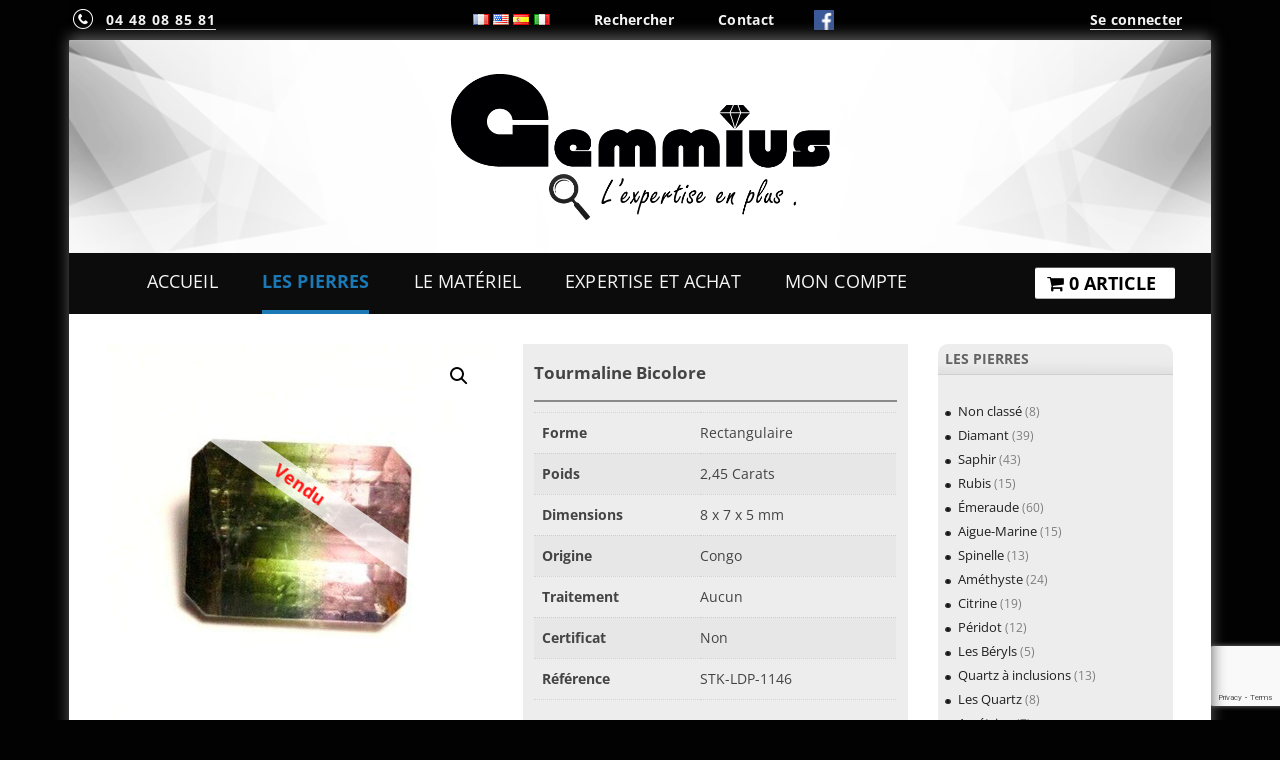

--- FILE ---
content_type: text/html; charset=UTF-8
request_url: https://www.gemmius.com/les-pierres/tourmaline-bicolore/2-45-carats-congo/
body_size: 28489
content:
<!DOCTYPE html>
<!--[if IE 7]>
<html class="ie ie7" lang="fr-FR">
<![endif]-->
<!--[if IE 8]>
<html class="ie ie8" lang="fr-FR">
<![endif]-->
<!--[if !(IE 7) & !(IE 8)]><!-->
<html lang="fr-FR">
<!--<![endif]-->
<head>
<meta charset="UTF-8" />
<meta name="viewport" content="width=device-width" />
<link rel="icon" type="image/png" href="/custom/img/fav_diamant_logo.png">

<link rel="profile" href="http://gmpg.org/xfn/11" />
<link rel="pingback" href="" />
<!--[if lt IE 9]>
<script src="https://www.gemmius.com/wp-content/themes/twentytwelve/js/html5.js" type="text/javascript"></script>
<![endif]-->
<style id="jetpack-boost-critical-css">@media all{@charset "UTF-8";@import url(https://fonts.googleapis.com/css?family=Roboto+Condensed);ul{box-sizing:border-box}.screen-reader-text{clip:rect(1px,1px,1px,1px);word-wrap:normal!important;border:0;-webkit-clip-path:inset(50%);clip-path:inset(50%);height:1px;margin:-1px;overflow:hidden;padding:0;position:absolute;width:1px}button.pswp__button{box-shadow:none!important;background-image:url(https://www.gemmius.com/wp-content/plugins/woocommerce/assets/css/photoswipe/default-skin/default-skin.png)!important}button.pswp__button,button.pswp__button--arrow--left::before,button.pswp__button--arrow--right::before{background-color:transparent!important}button.pswp__button--arrow--left,button.pswp__button--arrow--right{background-image:none!important}.pswp{display:none;position:absolute;width:100%;height:100%;left:0;top:0;overflow:hidden;-ms-touch-action:none;touch-action:none;z-index:1500;-webkit-text-size-adjust:100%;-webkit-backface-visibility:hidden;outline:0}.pswp *{-webkit-box-sizing:border-box;box-sizing:border-box}.pswp__bg{position:absolute;left:0;top:0;width:100%;height:100%;background:#000;opacity:0;-webkit-transform:translateZ(0);transform:translateZ(0);-webkit-backface-visibility:hidden;will-change:opacity}.pswp__scroll-wrap{position:absolute;left:0;top:0;width:100%;height:100%;overflow:hidden}.pswp__container{-ms-touch-action:none;touch-action:none;position:absolute;left:0;right:0;top:0;bottom:0}.pswp__container{-webkit-touch-callout:none}.pswp__bg{will-change:opacity}.pswp__container{-webkit-backface-visibility:hidden}.pswp__item{position:absolute;left:0;right:0;top:0;bottom:0;overflow:hidden}.pswp__button{width:44px;height:44px;position:relative;background:0 0;overflow:visible;-webkit-appearance:none;display:block;border:0;padding:0;margin:0;float:right;opacity:.75;-webkit-box-shadow:none;box-shadow:none}.pswp__button,.pswp__button--arrow--left:before,.pswp__button--arrow--right:before{background:url(https://www.gemmius.com/wp-content/plugins/woocommerce/assets/css/photoswipe/default-skin/default-skin.png) 0 0 no-repeat;background-size:264px 88px;width:44px;height:44px}.pswp__button--close{background-position:0-44px}.pswp__button--share{background-position:-44px -44px}.pswp__button--fs{display:none}.pswp__button--zoom{display:none;background-position:-88px 0}.pswp__button--arrow--left,.pswp__button--arrow--right{background:0 0;top:50%;margin-top:-50px;width:70px;height:100px;position:absolute}.pswp__button--arrow--left{left:0}.pswp__button--arrow--right{right:0}.pswp__button--arrow--left:before,.pswp__button--arrow--right:before{content:"";top:35px;background-color:rgba(0,0,0,.3);height:30px;width:32px;position:absolute}.pswp__button--arrow--left:before{left:6px;background-position:-138px -44px}.pswp__button--arrow--right:before{right:6px;background-position:-94px -44px}.pswp__share-modal{display:block;background:rgba(0,0,0,.5);width:100%;height:100%;top:0;left:0;padding:10px;position:absolute;z-index:1600;opacity:0;-webkit-backface-visibility:hidden;will-change:opacity}.pswp__share-modal--hidden{display:none}.pswp__share-tooltip{z-index:1620;position:absolute;background:#fff;top:56px;border-radius:2px;display:block;width:auto;right:44px;-webkit-box-shadow:0 2px 5px rgba(0,0,0,.25);box-shadow:0 2px 5px rgba(0,0,0,.25);-webkit-transform:translateY(6px);-ms-transform:translateY(6px);transform:translateY(6px);-webkit-backface-visibility:hidden;will-change:transform}.pswp__counter{position:absolute;left:0;top:0;height:44px;font-size:13px;line-height:44px;color:#fff;opacity:.75;padding:0 10px}.pswp__caption{position:absolute;left:0;bottom:0;width:100%;min-height:44px}.pswp__caption__center{text-align:left;max-width:420px;margin:0 auto;font-size:13px;padding:10px;line-height:20px;color:#ccc}.pswp__preloader{width:44px;height:44px;position:absolute;top:0;left:50%;margin-left:-22px;opacity:0;will-change:opacity;direction:ltr}.pswp__preloader__icn{width:20px;height:20px;margin:12px}@media screen and (max-width:1024px){.pswp__preloader{position:relative;left:auto;top:auto;margin:0;float:right}}.pswp__ui{-webkit-font-smoothing:auto;visibility:visible;opacity:1;z-index:1550}.pswp__top-bar{position:absolute;left:0;top:0;height:44px;width:100%}.pswp__caption,.pswp__top-bar{-webkit-backface-visibility:hidden;will-change:opacity}.pswp__caption,.pswp__top-bar{background-color:rgba(0,0,0,.5)}.pswp__ui--hidden .pswp__button--arrow--left,.pswp__ui--hidden .pswp__button--arrow--right,.pswp__ui--hidden .pswp__caption,.pswp__ui--hidden .pswp__top-bar{opacity:.001}.woocommerce img,.woocommerce-page img{height:auto;max-width:100%}.woocommerce #content div.product div.images,.woocommerce div.product div.images,.woocommerce-page #content div.product div.images,.woocommerce-page div.product div.images{float:left;width:48%}.woocommerce #content div.product div.summary,.woocommerce div.product div.summary,.woocommerce-page #content div.product div.summary,.woocommerce-page div.product div.summary{float:right;width:48%;clear:none}.woocommerce ul.products,.woocommerce-page ul.products{clear:both}.woocommerce ul.products::after,.woocommerce ul.products::before,.woocommerce-page ul.products::after,.woocommerce-page ul.products::before{content:" ";display:table}.woocommerce ul.products::after,.woocommerce-page ul.products::after{clear:both}.woocommerce ul.products li.product,.woocommerce-page ul.products li.product{float:left;margin:0 3.8% 2.992em 0;padding:0;position:relative;width:22.05%;margin-left:0}.woocommerce ul.products li.first,.woocommerce-page ul.products li.first{clear:both}.woocommerce ul.products li.last,.woocommerce-page ul.products li.last{margin-right:0}.woocommerce ul.products.columns-3 li.product,.woocommerce-page ul.products.columns-3 li.product{width:30.75%}.screen-reader-text{clip:rect(1px,1px,1px,1px);height:1px;overflow:hidden;position:absolute!important;width:1px;word-wrap:normal!important}.woocommerce .quantity .qty{width:3.631em;text-align:center}.woocommerce div.product{margin-bottom:0;position:relative}.woocommerce div.product .product_title{clear:none;margin-top:0;padding:0}.woocommerce div.product p.price{color:#b3af54;font-size:1.25em}.woocommerce div.product p.stock{font-size:.92em}.woocommerce div.product .stock{color:#b3af54}.woocommerce div.product .out-of-stock{color:red}.woocommerce div.product div.images{margin-bottom:2em}.woocommerce div.product div.images img{display:block;width:100%;height:auto;box-shadow:none}.woocommerce div.product div.images.woocommerce-product-gallery{position:relative}.woocommerce div.product div.images .woocommerce-product-gallery__wrapper{margin:0;padding:0}.woocommerce div.product div.images .woocommerce-product-gallery__image:nth-child(n+2){width:25%;display:inline-block}.woocommerce div.product div.summary{margin-bottom:2em}.woocommerce div.product form.cart{margin-bottom:2em}.woocommerce div.product form.cart::after,.woocommerce div.product form.cart::before{content:" ";display:table}.woocommerce div.product form.cart::after{clear:both}.woocommerce div.product form.cart div.quantity{float:left;margin:0 4px 0 0}.woocommerce div.product form.cart .button{vertical-align:middle;float:left}.woocommerce span.onsale{min-height:3.236em;min-width:3.236em;padding:.202em;font-size:1em;font-weight:700;position:absolute;text-align:center;line-height:3.236;top:-.5em;left:-.5em;margin:0;border-radius:100%;background-color:#b3af54;color:#fff;font-size:.857em;z-index:9}.woocommerce .products ul,.woocommerce ul.products{margin:0 0 1em;padding:0;list-style:none outside;clear:both}.woocommerce .products ul::after,.woocommerce .products ul::before,.woocommerce ul.products::after,.woocommerce ul.products::before{content:" ";display:table}.woocommerce .products ul::after,.woocommerce ul.products::after{clear:both}.woocommerce .products ul li,.woocommerce ul.products li{list-style:none outside}.woocommerce ul.products li.product .onsale{top:0;right:0;left:auto;margin:-.5em -.5em 0 0}.woocommerce ul.products li.product .woocommerce-loop-product__title{padding:.5em 0;margin:0;font-size:1em}.woocommerce ul.products li.product a{text-decoration:none}.woocommerce ul.products li.product a img{width:100%;height:auto;display:block;margin:0 0 1em;box-shadow:none}.woocommerce .cart .button{float:none}.woocommerce table.shop_attributes{border:0;border-top:1px dotted rgba(0,0,0,.1);margin-bottom:1.618em;width:100%}.woocommerce table.shop_attributes th{width:150px;font-weight:700;padding:8px;border-top:0;border-bottom:1px dotted rgba(0,0,0,.1);margin:0;line-height:1.5}.woocommerce table.shop_attributes td{font-style:italic;padding:0;border-top:0;border-bottom:1px dotted rgba(0,0,0,.1);margin:0;line-height:1.5}.woocommerce table.shop_attributes td p{margin:0;padding:8px 0}.woocommerce table.shop_attributes tr:nth-child(2n) td,.woocommerce table.shop_attributes tr:nth-child(2n) th{background:rgba(0,0,0,.025)}.woocommerce:where(body:not(.woocommerce-block-theme-has-button-styles)) button.button{font-size:100%;margin:0;line-height:1;position:relative;text-decoration:none;overflow:visible;padding:.618em 1em;font-weight:700;border-radius:3px;left:auto;color:#515151;background-color:#e9e6ed;border:0;display:inline-block;background-image:none;box-shadow:none;text-shadow:none}.woocommerce:where(body:not(.woocommerce-block-theme-has-button-styles)) button.button.alt{background-color:#7f54b3;color:#fff;-webkit-font-smoothing:antialiased}.wpmenucart-icon-shopping-cart-0:before{font-family:WPMenuCart;speak:none;font-style:normal;font-weight:400;display:inline;width:auto;height:auto;line-height:normal;text-decoration:inherit;-webkit-font-smoothing:antialiased;vertical-align:baseline;background-image:none;background-position:0 0;background-repeat:repeat;margin-top:0;margin-right:.25em}.wpmenucart-icon-shopping-cart-0:before{content:""}.wpmenucart-display-right{float:right!important}li.wpmenucartli a.wpmenucart-contents span{display:inline-block!important}a,aside,body,div,form,h1,h2,h3,header,html,i,img,label,li,nav,p,section,span,table,tbody,td,th,tr,ul{margin:0;padding:0;border:0;font-size:100%;vertical-align:baseline}body{line-height:1}ul{list-style:none}table{border-collapse:collapse;border-spacing:0}td,th{font-weight:400;text-align:left}h1,h2,h3{clear:both}html{overflow-y:scroll;font-size:100%;-webkit-text-size-adjust:100%;-ms-text-size-adjust:100%}aside,header,nav,section{display:block}img{border:0;-ms-interpolation-mode:bicubic}.wrapper:after{clear:both}.wrapper:after,.wrapper:before{display:table;content:""}.widget-title{font-size:11px;font-size:.785714286rem;line-height:2.181818182;font-weight:700;text-transform:uppercase;color:#636363}button,input{border:1px solid #ccc;border-radius:3px;font-family:inherit;padding:6px;padding:.428571429rem}button,input{line-height:normal}input[type=hidden]{border:0;border-radius:0;padding:0}.menu-toggle{padding:6px 10px;padding:.428571429rem .714285714rem;font-size:11px;font-size:.785714286rem;line-height:1.428571429;font-weight:400;color:#7c7c7c;background-color:#e6e6e6;background-repeat:repeat-x;background-image:-moz-linear-gradient(top,#f4f4f4,#e6e6e6);background-image:-ms-linear-gradient(top,#f4f4f4,#e6e6e6);background-image:-webkit-linear-gradient(top,#f4f4f4,#e6e6e6);background-image:-o-linear-gradient(top,#f4f4f4,#e6e6e6);background-image:linear-gradient(to bottom,#f4f4f4,#e6e6e6);border:1px solid #d2d2d2;border-radius:3px;box-shadow:0 1px 2px rgba(64,64,64,.1)}img[class*=attachment-]{height:auto}img.wp-post-image{max-width:100%;height:auto}img.wp-post-image{border-radius:3px;box-shadow:0 1px 4px rgba(0,0,0,.2)}html{font-size:87.5%}body{font-size:14px;font-size:1rem;font-family:Helvetica,Arial,sans-serif;text-rendering:optimizeLegibility;color:#444}body.custom-font-enabled{font-family:"Open Sans",Helvetica,Arial,sans-serif}a{outline:0;color:#21759b}.assistive-text,.site .screen-reader-text{position:absolute!important;clip:rect(1px,1px,1px,1px);overflow:hidden;height:1px;width:1px}.site{padding:0 24px;padding:0 1.714285714rem;background-color:#fff}.site-content{margin:24px 0 0;margin:1.714285714rem 0 0}.widget-area{margin:24px 0 0;margin:1.714285714rem 0 0}.site-header{padding:24px 0;padding:1.714285714rem 0}.site-header h1{text-align:center}.site-header h1 a{color:#515151;display:inline-block;text-decoration:none}.site-header h1{font-size:24px;font-size:1.714285714rem;line-height:1.285714286;margin-bottom:14px;margin-bottom:1rem}.main-navigation{margin-top:24px;margin-top:1.714285714rem;text-align:center}.main-navigation li{margin-top:24px;margin-top:1.714285714rem;font-size:12px;font-size:.857142857rem;line-height:1.42857143}.main-navigation a{color:#5e5e5e}.main-navigation ul.nav-menu{display:none}.menu-toggle{display:inline-block}.widget-area .widget{-webkit-hyphens:auto;-moz-hyphens:auto;hyphens:auto;margin-bottom:48px;margin-bottom:3.428571429rem;word-wrap:break-word}.widget-area .widget h3{margin-bottom:24px;margin-bottom:1.714285714rem}.widget-area .widget li{font-size:13px;font-size:.928571429rem;line-height:1.846153846}.widget-area .widget a{color:#757575}.entry-summary{line-height:1.714285714}.entry-summary p{margin:0 0 24px;margin:0 0 1.714285714rem;line-height:1.714285714}@-ms-viewport{width:device-width}@viewport{width:device-width}@media screen and (min-width:600px){.site{margin:0 auto;max-width:960px;max-width:68.571428571rem;overflow:hidden}.site-content{float:left;width:65.104166667%}.widget-area{float:right;width:26.041666667%}.site-header h1{text-align:left}.site-header h1{font-size:26px;font-size:1.857142857rem;line-height:1.846153846;margin-bottom:0}.main-navigation ul.nav-menu{border-bottom:1px solid #ededed;border-top:1px solid #ededed;display:inline-block!important;text-align:left;width:100%}.main-navigation ul{margin:0;text-indent:0}.main-navigation li,.main-navigation li a{display:inline-block;text-decoration:none}.main-navigation li a{border-bottom:0;color:#6a6a6a;line-height:3.692307692;text-transform:uppercase;white-space:nowrap}.main-navigation li{margin:0 40px 0 0;margin:0 2.857142857rem 0 0;position:relative}.main-navigation li ul{margin:0;padding:0;position:absolute;top:100%;z-index:1;height:1px;width:1px;overflow:hidden;clip:rect(1px,1px,1px,1px)}.main-navigation li ul li a{background:#efefef;border-bottom:1px solid #ededed;display:block;font-size:11px;font-size:.785714286rem;line-height:2.181818182;padding:8px 10px;padding:.571428571rem .714285714rem;width:180px;width:12.85714286rem;white-space:normal}.main-navigation .current-menu-item>a{color:#636363;font-weight:700}.menu-toggle{display:none}}@media screen and (min-width:960px){body{background-color:#e6e6e6}body .site{padding:0 40px;padding:0 2.857142857rem;margin-top:48px;margin-top:3.428571429rem;margin-bottom:48px;margin-bottom:3.428571429rem;box-shadow:0 2px 6px rgba(100,100,100,.3)}}body{padding-bottom:4.42857rem;background:url(https://www.gemmius.com/custom/img/bigstock-Diamonds-On-Black-bk-rework.jpg) repeat-x scroll center bottom #020202;-webkit-background-size:contain;-moz-background-size:contain;-ms-background-size:contain;-o-background-size:contain;background-size:contain}#page{position:relative;z-index:100}.woocommerce table.shop_attributes td{font-style:normal}.logo-gemmius{width:380px}.woocommerce ul.products li.first{clear:none}.woocommerce div.product .product_title{font-size:1.18571rem;line-height:3.9rem;border-bottom:2px solid #8a8a8a}.site-header h1{font-size:1.71429rem;line-height:1.28571;margin-bottom:1rem}.site-header h1{text-align:center!important;margin-top:0}.site-header{background:transparent url(https://www.gemmius.com/custom/img/header/header.png) repeat scroll 0 0/contain;-webkit-background-size:contain;-moz-background-size:contain;-ms-background-size:contain;-o-background-size:contain;background-size:contain;padding:2.414rem 0 0 0!important}.tel{border-bottom:1px solid #fff}.site{padding:0!important;max-width:81.571rem;min-width:300px;margin-top:0!important;border-radius:2px;-moz-border-radius:2px;-webkit-border-radius:2px;behavior:url(https://www.gemmius.com/wp-content/themes/custom/PIE.htc);box-shadow:0 -4px 15px #5c5c5c!important}#preheader{padding:0 .1rem;text-align:center;border-bottom:0 solid #000;line-height:40px;color:#fff;position:relative;margin:0 auto;max-width:81.571rem;min-width:300px;background-color:rgba(2,2,2,.31)}#preheader span{padding:0 0 0 40px;letter-spacing:.02rem;font-weight:600;position:relative}#preheader a{color:#f6f6f6!important;text-decoration:none}#center_header{width:420px;margin:auto;display:inline-block;padding-right:33px}#tel{text-align:left;line-height:40px;color:#fff;width:144px;float:left;font-weight:800;letter-spacing:1px;position:absolute;left:5px;top:0}#tel img{height:20px;top:4px;position:relative;padding-right:8px}.fb_img{display:inline-block;position:absolute;top:0}#loggin{padding:0 0 0 23px!important;width:100px;font-weight:600;letter-spacing:.02rem;position:absolute;top:0;right:30px;text-align:right}.menu-toggle img{height:20px!important}.texte-menu{bottom:2px;position:relative;left:10px}.menu-toggle{padding:.428571rem 1.614286rem .428571rem .714286rem;font-size:1.485714rem;color:#000;border-radius:0}.main-navigation{margin-top:6px;background-color:#0c0c0c;font-family:Open Sans,Helvetica,Arial,sans-serif;letter-spacing:.01rem;text-align:center}.main-navigation .current-menu-item>a{color:#1b79b5!important;font-weight:700;border-bottom:4px solid #1b79b5!important}ul.sub-menu a{border-bottom:4px solid #0b0b0b!important;box-shadow:0 0 2px #1a1a1a}.wpmenucart-display-right{background:transparent url(https://www.gemmius.com/custom/img/panier_1.png) repeat scroll 0 45%;padding:2px 28px 0 22px;color:green!important;margin-right:33px!important}.main-navigation .empty-wpmenucart-visible{color:#000!important}.main-navigation .wpmenucart-display-right a{color:green;font-weight:600;border-bottom:0 solid #000!important;width:103px}.main-navigation ul.nav-menu{border-bottom:0 solid #000;border-top:0 solid #000;width:100%;background-color:#0c0c0c;text-align:center!important}.main-navigation li a{color:#f6f6f6;line-height:3.222;text-transform:uppercase;white-space:nowrap;border-bottom:4px solid #0c0c0c;display:block;text-decoration:none}.main-navigation li{margin-top:0;font-size:18px!important}.main-navigation li ul li a{background:#0e0e0e;border-bottom:4px solid #000;display:block;font-size:.785714286rem;line-height:2.181818182;padding:.571428571rem .714285714rem;width:12.85714286rem;white-space:normal;margin:auto}.sub-menu a{letter-spacing:1px;font-weight:700!important;color:#fff!important}.sub-menu{z-index:2!important}#main{padding:0 38px;margin-top:30px}.current-cat a{color:#626262!important;font-weight:600}.widget-area .widget a{color:#202020}.woocommerce-loop-product__title{font-size:1.28571rem;line-height:2.9rem;border-bottom:2px solid #f5f5f5}.entry-summary{line-height:3;background-color:#ededed;padding:2px 11px}.woocommerce div.product form.cart div.quantity{margin:-5px 4px 0 0}#caracteristiques{padding-top:10px}.woocommerce div.product p.price{text-align:right;font-size:1.357em}.woocommerce div.product p.stock{text-align:right;font-weight:600}img.wp-post-image{border-radius:0;-moz-border-radius:0;-webkit-border-radius:0px;box-shadow:none}.woocommerce #content div.product div.summary,.woocommerce div.product div.summary,.woocommerce-page #content div.product div.summary,.woocommerce-page div.product div.summary{box-sizing:border-box}.site-content{margin:0}.woocommerce ul.products a{text-align:center;color:#000}.woocommerce ul.products a img{width:100%;height:auto;display:block;margin:0 0 1em;box-shadow:none}.widget-title{font-size:.98571rem;background:url(https://www.gemmius.com/custom/img/divider%20pivot.png) no-repeat scroll center bottom;border-bottom:1px solid #cecece;padding-left:7px}.widget,.widget-area{-moz-hyphens:auto;padding-bottom:1.42857rem!important;margin-bottom:0!important;background-color:#eaeaea;border-radius:10px}.widget-area{margin-top:0}.widget{background-color:rgba(255,255,255,.12)}.widget a{text-decoration:none}.widget ul{list-style-image:url(https://www.gemmius.com/custom/img/ul-list.png);padding-left:20px}.woocommerce ul.products li.product,.woocommerce-page ul.products li.product{width:241px;margin:0 0 1.992em 1.31em;height:auto;border:1px solid #d2d2d2;background-color:#fbfbfb;text-align:center}.related{display:inline-block}.price{font-size:1.157em!important;font-weight:600!important;color:#48872d!important}.woocommerce span.onsale{background-color:rgba(255,255,255,.74);color:#ff1515;border:0 none red;top:177px!important;left:0!important;right:auto!important;width:100%;box-sizing:border-box;border-radius:0;line-height:26px;padding:0;min-height:29px;-ms-transform:rotate(35deg);-webkit-transform:rotate(35deg);transform:rotate(35deg);font-size:18px;border-radius:4px}.woocommerce span.soldout-single-product{top:9%!important;width:48%!important}.related{background:url(https://www.gemmius.com/custom/img/abstract-polygon-37.jpg) repeat scroll left top 0#e1e1e1;padding-top:6px!important;width:100%}.related h2{text-align:center;line-height:2.9rem;border-bottom:2px solid #f5f5f5;padding-bottom:18px;font-size:18px;padding-top:17px}.related ul{padding-top:10px!important}.count{color:#7d7d7d;font-size:12px;text-transform:uppercase}.cart{float:right}.woocommerce button.button.alt{background-color:#000;font-size:1.2em}@media screen and (max-width:1030px){.nav-menu li{font-size:16px!important;margin:0 1.12rem 0 1.12rem}.wpmenucart-display-right{margin-right:3px!important;background-size:150px 62px}}@media screen and (max-width:965px){.nav-menu li{font-size:15px!important}}@media screen and (max-width:935px){.main-navigation li a{border-bottom:4px solid #0d0d0d}.main-navigation a{border-bottom:3px solid #535353}.sub-menu a{letter-spacing:1px;color:#fff!important}}@media screen and (max-width:795px){.woocommerce span.soldout-single-product{top:157px!important;width:100%!important;position:absolute}.woocommerce #content div.product div.summary,.woocommerce div.product div.summary,.woocommerce-page #content div.product div.summary,.woocommerce-page div.product div.summary{padding-bottom:62px}}@media screen and (max-width:686px){#center_header{padding:40px 0 0 0;width:100%}#preheader span{padding:0 18px 0 0}}@media screen and (max-width:585px){.woocommerce ul.products li.product,.woocommerce-page ul.products li.product{width:70%;margin:0 15% 1.992em}}@media screen and (max-width:490px){.logo-gemmius{width:72%}#preheader{font-size:85%}#main{padding:0;margin-top:15px}}@media screen and (min-width:600px){.site-content{float:left;width:71.104167%}}@media screen and (min-width:860px){.site-header h1{font-size:1.85714rem;line-height:2.74615;margin-bottom:0}.site-content{width:75.104166667%}.widget-area{width:22.0417%}.menu-toggle{display:none}}@font-face{font-family:"Open Sans";font-style:italic;font-display:fallback;font-weight:400;unicode-range:U+0460-052F,U+1C80-1C88,U+20B4,U+2DE0-2DFF,U+A640-A69F,U+FE2E-FE2F}@font-face{font-family:"Open Sans";font-style:italic;font-display:fallback;font-weight:400;unicode-range:U+0301,U+0400-045F,U+0490-0491,U+04B0-04B1,U+2116}@font-face{font-family:"Open Sans";font-style:italic;font-display:fallback;font-weight:400;unicode-range:U+1F00-1FFF}@font-face{font-family:"Open Sans";font-style:italic;font-display:fallback;font-weight:400;unicode-range:U+0370-03FF}@font-face{font-family:"Open Sans";font-style:italic;font-display:fallback;font-weight:400;unicode-range:U+0590-05FF,U+200C-2010,U+20AA,U+25CC,U+FB1D-FB4F}@font-face{font-family:"Open Sans";font-style:italic;font-display:fallback;font-weight:400;unicode-range:U+0102-0103,U+0110-0111,U+0128-0129,U+0168-0169,U+01A0-01A1,U+01AF-01B0,U+1EA0-1EF9,U+20AB}@font-face{font-family:"Open Sans";font-style:italic;font-display:fallback;font-weight:400;unicode-range:U+0100-024F,U+0259,U+1E00-1EFF,U+2020,U+20A0-20AB,U+20AD-20CF,U+2113,U+2C60-2C7F,U+A720-A7FF}@font-face{font-family:"Open Sans";font-style:italic;font-display:fallback;font-weight:400;unicode-range:U+0000-00FF,U+0131,U+0152-0153,U+02BB-02BC,U+02C6,U+02DA,U+02DC,U+2000-206F,U+2074,U+20AC,U+2122,U+2191,U+2193,U+2212,U+2215,U+FEFF,U+FFFD}@font-face{font-family:"Open Sans";font-style:normal;font-display:fallback;font-weight:400;unicode-range:U+0460-052F,U+1C80-1C88,U+20B4,U+2DE0-2DFF,U+A640-A69F,U+FE2E-FE2F}@font-face{font-family:"Open Sans";font-style:normal;font-display:fallback;font-weight:400;unicode-range:U+0301,U+0400-045F,U+0490-0491,U+04B0-04B1,U+2116}@font-face{font-family:"Open Sans";font-style:normal;font-display:fallback;font-weight:400;unicode-range:U+1F00-1FFF}@font-face{font-family:"Open Sans";font-style:normal;font-display:fallback;font-weight:400;unicode-range:U+0370-03FF}@font-face{font-family:"Open Sans";font-style:normal;font-display:fallback;font-weight:400;unicode-range:U+0590-05FF,U+200C-2010,U+20AA,U+25CC,U+FB1D-FB4F}@font-face{font-family:"Open Sans";font-style:normal;font-display:fallback;font-weight:400;unicode-range:U+0102-0103,U+0110-0111,U+0128-0129,U+0168-0169,U+01A0-01A1,U+01AF-01B0,U+1EA0-1EF9,U+20AB}@font-face{font-family:"Open Sans";font-style:normal;font-display:fallback;font-weight:400;unicode-range:U+0100-024F,U+0259,U+1E00-1EFF,U+2020,U+20A0-20AB,U+20AD-20CF,U+2113,U+2C60-2C7F,U+A720-A7FF}@font-face{font-family:"Open Sans";font-style:normal;font-display:fallback;font-weight:400;unicode-range:U+0000-00FF,U+0131,U+0152-0153,U+02BB-02BC,U+02C6,U+02DA,U+02DC,U+2000-206F,U+2074,U+20AC,U+2122,U+2191,U+2193,U+2212,U+2215,U+FEFF,U+FFFD}@font-face{font-family:"Open Sans";font-style:italic;font-display:fallback;font-weight:700;unicode-range:U+0460-052F,U+1C80-1C88,U+20B4,U+2DE0-2DFF,U+A640-A69F,U+FE2E-FE2F}@font-face{font-family:"Open Sans";font-style:italic;font-display:fallback;font-weight:700;unicode-range:U+0301,U+0400-045F,U+0490-0491,U+04B0-04B1,U+2116}@font-face{font-family:"Open Sans";font-style:italic;font-display:fallback;font-weight:700;unicode-range:U+1F00-1FFF}@font-face{font-family:"Open Sans";font-style:italic;font-display:fallback;font-weight:700;unicode-range:U+0370-03FF}@font-face{font-family:"Open Sans";font-style:italic;font-display:fallback;font-weight:700;unicode-range:U+0590-05FF,U+200C-2010,U+20AA,U+25CC,U+FB1D-FB4F}@font-face{font-family:"Open Sans";font-style:italic;font-display:fallback;font-weight:700;unicode-range:U+0102-0103,U+0110-0111,U+0128-0129,U+0168-0169,U+01A0-01A1,U+01AF-01B0,U+1EA0-1EF9,U+20AB}@font-face{font-family:"Open Sans";font-style:italic;font-display:fallback;font-weight:700;unicode-range:U+0100-024F,U+0259,U+1E00-1EFF,U+2020,U+20A0-20AB,U+20AD-20CF,U+2113,U+2C60-2C7F,U+A720-A7FF}@font-face{font-family:"Open Sans";font-style:italic;font-display:fallback;font-weight:700;unicode-range:U+0000-00FF,U+0131,U+0152-0153,U+02BB-02BC,U+02C6,U+02DA,U+02DC,U+2000-206F,U+2074,U+20AC,U+2122,U+2191,U+2193,U+2212,U+2215,U+FEFF,U+FFFD}@font-face{font-family:"Open Sans";font-style:normal;font-display:fallback;font-weight:700;unicode-range:U+0460-052F,U+1C80-1C88,U+20B4,U+2DE0-2DFF,U+A640-A69F,U+FE2E-FE2F}@font-face{font-family:"Open Sans";font-style:normal;font-display:fallback;font-weight:700;unicode-range:U+0301,U+0400-045F,U+0490-0491,U+04B0-04B1,U+2116}@font-face{font-family:"Open Sans";font-style:normal;font-display:fallback;font-weight:700;unicode-range:U+1F00-1FFF}@font-face{font-family:"Open Sans";font-style:normal;font-display:fallback;font-weight:700;unicode-range:U+0370-03FF}@font-face{font-family:"Open Sans";font-style:normal;font-display:fallback;font-weight:700;unicode-range:U+0590-05FF,U+200C-2010,U+20AA,U+25CC,U+FB1D-FB4F}@font-face{font-family:"Open Sans";font-style:normal;font-display:fallback;font-weight:700;unicode-range:U+0102-0103,U+0110-0111,U+0128-0129,U+0168-0169,U+01A0-01A1,U+01AF-01B0,U+1EA0-1EF9,U+20AB}@font-face{font-family:"Open Sans";font-style:normal;font-display:fallback;font-weight:700;unicode-range:U+0100-024F,U+0259,U+1E00-1EFF,U+2020,U+20A0-20AB,U+20AD-20CF,U+2113,U+2C60-2C7F,U+A720-A7FF}@font-face{font-family:"Open Sans";font-style:normal;font-display:fallback;font-weight:700;unicode-range:U+0000-00FF,U+0131,U+0152-0153,U+02BB-02BC,U+02C6,U+02DA,U+02DC,U+2000-206F,U+2074,U+20AC,U+2122,U+2191,U+2193,U+2212,U+2215,U+FEFF,U+FFFD}body{padding-bottom:4.42857rem;background:url(https://www.gemmius.com/custom/img/bigstock-Diamonds-On-Black-bk-rework.jpg) repeat-x scroll center bottom #020202;-webkit-background-size:contain;-moz-background-size:contain;-ms-background-size:contain;-o-background-size:contain;background-size:contain}#page{position:relative;z-index:100}.woocommerce table.shop_attributes td{font-style:normal}.logo-gemmius{width:380px}.woocommerce ul.products li.first{clear:none}.woocommerce div.product .product_title{font-size:1.18571rem;line-height:3.9rem;border-bottom:2px solid #8a8a8a}.site-header h1{font-size:1.71429rem;line-height:1.28571;margin-bottom:1rem}.site-header h1{text-align:center!important;margin-top:0}.site-header{background:transparent url(https://www.gemmius.com/custom/img/header/header.png) repeat scroll 0 0/contain;-webkit-background-size:contain;-moz-background-size:contain;-ms-background-size:contain;-o-background-size:contain;background-size:contain;padding:2.414rem 0 0 0!important}.tel{border-bottom:1px solid #fff}.site{padding:0!important;max-width:81.571rem;min-width:300px;margin-top:0!important;border-radius:2px;-moz-border-radius:2px;-webkit-border-radius:2px;behavior:url(https://www.gemmius.com/wp-content/themes/custom/PIE.htc);box-shadow:0 -4px 15px #5c5c5c!important}#preheader{padding:0 .1rem;text-align:center;border-bottom:0 solid #000;line-height:40px;color:#fff;position:relative;margin:0 auto;max-width:81.571rem;min-width:300px;background-color:rgba(2,2,2,.31)}#preheader span{padding:0 0 0 40px;letter-spacing:.02rem;font-weight:600;position:relative}#preheader a{color:#f6f6f6!important;text-decoration:none}#center_header{width:420px;margin:auto;display:inline-block;padding-right:33px}#tel{text-align:left;line-height:40px;color:#fff;width:144px;float:left;font-weight:800;letter-spacing:1px;position:absolute;left:5px;top:0}#tel img{height:20px;top:4px;position:relative;padding-right:8px}.fb_img{display:inline-block;position:absolute;top:0}#loggin{padding:0 0 0 23px!important;width:100px;font-weight:600;letter-spacing:.02rem;position:absolute;top:0;right:30px;text-align:right}.menu-toggle img{height:20px!important}.texte-menu{bottom:2px;position:relative;left:10px}.menu-toggle{padding:.428571rem 1.614286rem .428571rem .714286rem;font-size:1.485714rem;color:#000;border-radius:0}.main-navigation{margin-top:6px;background-color:#0c0c0c;font-family:Open Sans,Helvetica,Arial,sans-serif;letter-spacing:.01rem;text-align:center}.main-navigation .current-menu-item>a{color:#1b79b5!important;font-weight:700;border-bottom:4px solid #1b79b5!important}ul.sub-menu a{border-bottom:4px solid #0b0b0b!important;box-shadow:0 0 2px #1a1a1a}.wpmenucart-display-right{background:transparent url(https://www.gemmius.com/custom/img/panier_1.png) repeat scroll 0 45%;padding:2px 28px 0 22px;color:green!important;margin-right:33px!important}.main-navigation .empty-wpmenucart-visible{color:#000!important}.main-navigation .wpmenucart-display-right a{color:green;font-weight:600;border-bottom:0 solid #000!important;width:103px}.main-navigation ul.nav-menu{border-bottom:0 solid #000;border-top:0 solid #000;width:100%;background-color:#0c0c0c;text-align:center!important}.main-navigation li a{color:#f6f6f6;line-height:3.222;text-transform:uppercase;white-space:nowrap;border-bottom:4px solid #0c0c0c;display:block;text-decoration:none}.main-navigation li{margin-top:0;font-size:18px!important}.main-navigation li ul li a{background:#0e0e0e;border-bottom:4px solid #000;display:block;font-size:.785714286rem;line-height:2.181818182;padding:.571428571rem .714285714rem;width:12.85714286rem;white-space:normal;margin:auto}.sub-menu a{letter-spacing:1px;font-weight:700!important;color:#fff!important}.sub-menu{z-index:2!important}#main{padding:0 38px;margin-top:30px}.current-cat a{color:#626262!important;font-weight:600}.widget-area .widget a{color:#202020}.woocommerce-loop-product__title{font-size:1.28571rem;line-height:2.9rem;border-bottom:2px solid #f5f5f5}.entry-summary{line-height:3;background-color:#ededed;padding:2px 11px}.woocommerce div.product form.cart div.quantity{margin:-5px 4px 0 0}#caracteristiques{padding-top:10px}.woocommerce div.product p.price{text-align:right;font-size:1.357em}.woocommerce div.product p.stock{text-align:right;font-weight:600}img.wp-post-image{border-radius:0;-moz-border-radius:0;-webkit-border-radius:0px;box-shadow:none}.woocommerce #content div.product div.summary,.woocommerce div.product div.summary,.woocommerce-page #content div.product div.summary,.woocommerce-page div.product div.summary{box-sizing:border-box}.site-content{margin:0}.woocommerce ul.products a{text-align:center;color:#000}.woocommerce ul.products a img{width:100%;height:auto;display:block;margin:0 0 1em;box-shadow:none}.widget-title{font-size:.98571rem;background:url(https://www.gemmius.com/custom/img/divider%20pivot.png) no-repeat scroll center bottom;border-bottom:1px solid #cecece;padding-left:7px}.widget,.widget-area{-moz-hyphens:auto;padding-bottom:1.42857rem!important;margin-bottom:0!important;background-color:#eaeaea;border-radius:10px}.widget-area{margin-top:0}.widget{background-color:rgba(255,255,255,.12)}.widget a{text-decoration:none}.widget ul{list-style-image:url(https://www.gemmius.com/custom/img/ul-list.png);padding-left:20px}.woocommerce ul.products li.product,.woocommerce-page ul.products li.product{width:241px;margin:0 0 1.992em 1.31em;height:auto;border:1px solid #d2d2d2;background-color:#fbfbfb;text-align:center}.related{display:inline-block}.price{font-size:1.157em!important;font-weight:600!important;color:#48872d!important}.woocommerce span.onsale{background-color:rgba(255,255,255,.74);color:#ff1515;border:0 none red;top:177px!important;left:0!important;right:auto!important;width:100%;box-sizing:border-box;border-radius:0;line-height:26px;padding:0;min-height:29px;-ms-transform:rotate(35deg);-webkit-transform:rotate(35deg);transform:rotate(35deg);font-size:18px;border-radius:4px}.woocommerce span.soldout-single-product{top:9%!important;width:48%!important}.related{background:url(https://www.gemmius.com/custom/img/abstract-polygon-37.jpg) repeat scroll left top 0#e1e1e1;padding-top:6px!important;width:100%}.related h2{text-align:center;line-height:2.9rem;border-bottom:2px solid #f5f5f5;padding-bottom:18px;font-size:18px;padding-top:17px}.related ul{padding-top:10px!important}.count{color:#7d7d7d;font-size:12px;text-transform:uppercase}.cart{float:right}.woocommerce button.button.alt{background-color:#000;font-size:1.2em}@media screen and (max-width:1030px){.nav-menu li{font-size:16px!important;margin:0 1.12rem 0 1.12rem}.wpmenucart-display-right{margin-right:3px!important;background-size:150px 62px}}@media screen and (max-width:965px){.nav-menu li{font-size:15px!important}}@media screen and (max-width:935px){.main-navigation li a{border-bottom:4px solid #0d0d0d}.main-navigation a{border-bottom:3px solid #535353}.sub-menu a{letter-spacing:1px;color:#fff!important}}@media screen and (max-width:795px){.woocommerce span.soldout-single-product{top:157px!important;width:100%!important;position:absolute}.woocommerce #content div.product div.summary,.woocommerce div.product div.summary,.woocommerce-page #content div.product div.summary,.woocommerce-page div.product div.summary{padding-bottom:62px}}@media screen and (max-width:686px){#center_header{padding:40px 0 0 0;width:100%}#preheader span{padding:0 18px 0 0}}@media screen and (max-width:585px){.woocommerce ul.products li.product,.woocommerce-page ul.products li.product{width:70%;margin:0 15% 1.992em}}@media screen and (max-width:490px){.logo-gemmius{width:72%}#preheader{font-size:85%}#main{padding:0;margin-top:15px}}@media screen and (min-width:600px){.site-content{float:left;width:71.104167%}}@media screen and (min-width:860px){.site-header h1{font-size:1.85714rem;line-height:2.74615;margin-bottom:0}.site-content{width:75.104166667%}.widget-area{width:22.0417%}.menu-toggle{display:none}}body{-webkit-backface-visibility:hidden}.screen-reader-text{clip:rect(1px,1px,1px,1px);word-wrap:normal!important;border:0;clip-path:inset(50%);height:1px;margin:-1px;overflow:hidden;padding:0;position:absolute!important;width:1px}}@media only screen and (max-width:795px){.woocommerce ul.products[class*=columns-] li.product,.woocommerce-page ul.products[class*=columns-] li.product{width:48%;float:left;clear:both;margin:0 0 2.992em}.woocommerce ul.products[class*=columns-] li.product:nth-child(2n),.woocommerce-page ul.products[class*=columns-] li.product:nth-child(2n){float:right;clear:none!important}.woocommerce #content div.product div.images,.woocommerce #content div.product div.summary,.woocommerce div.product div.images,.woocommerce div.product div.summary,.woocommerce-page #content div.product div.images,.woocommerce-page #content div.product div.summary,.woocommerce-page div.product div.images,.woocommerce-page div.product div.summary{float:none;width:100%}}</style><meta name='robots' content='index, follow, max-image-preview:large, max-snippet:-1, max-video-preview:-1' />
<script>window._wca = window._wca || [];</script>

	<!-- This site is optimized with the Yoast SEO plugin v21.5 - https://yoast.com/wordpress/plugins/seo/ -->
	<title>Tourmaline Bicolore 2,45 Carats - Congo Rectangulaire -  Gemmius | Achat et vente de pierres précieuses et fines</title>
	<meta name="description" content="Une belle Tourmaline bicolore de type &quot;Melon d&#039;Eau&quot; provenant du Congo. Remarquez sa délimitation de couleur bien distincte !" />
	<link rel="canonical" href="https://www.gemmius.com/les-pierres/tourmaline-bicolore/2-45-carats-congo/" />
	<meta property="og:locale" content="fr_FR" />
	<meta property="og:type" content="article" />
	<meta property="og:title" content="Tourmaline Bicolore 2,45 Carats - Congo Rectangulaire -  Gemmius | Achat et vente de pierres précieuses et fines" />
	<meta property="og:description" content="Une belle Tourmaline bicolore de type &quot;Melon d&#039;Eau&quot; provenant du Congo. Remarquez sa délimitation de couleur bien distincte !" />
	<meta property="og:url" content="https://www.gemmius.com/les-pierres/tourmaline-bicolore/2-45-carats-congo/" />
	<meta property="og:site_name" content="Gemmius | Achat et vente de pierres précieuses et fines" />
	<meta property="article:publisher" content="https://www.facebook.com/pages/Gemmius/312725542245158" />
	<meta property="article:modified_time" content="2019-11-07T15:46:49+00:00" />
	<meta property="og:image" content="https://www.gemmius.com/wp-content/uploads/2019/09/Tourmaline-Melon-dEau-245-Carats-STK-LDP-1146.jpg" />
	<meta property="og:image:width" content="500" />
	<meta property="og:image:height" content="500" />
	<meta property="og:image:type" content="image/jpeg" />
	<meta name="twitter:card" content="summary_large_image" />
	<script type="application/ld+json" class="yoast-schema-graph">{"@context":"https://schema.org","@graph":[{"@type":"WebPage","@id":"https://www.gemmius.com/les-pierres/tourmaline-bicolore/2-45-carats-congo/","url":"https://www.gemmius.com/les-pierres/tourmaline-bicolore/2-45-carats-congo/","name":"Tourmaline Bicolore 2,45 Carats - Congo Rectangulaire - Gemmius | Achat et vente de pierres précieuses et fines","isPartOf":{"@id":"https://www.gemmius.com/#website"},"primaryImageOfPage":{"@id":"https://www.gemmius.com/les-pierres/tourmaline-bicolore/2-45-carats-congo/#primaryimage"},"image":{"@id":"https://www.gemmius.com/les-pierres/tourmaline-bicolore/2-45-carats-congo/#primaryimage"},"thumbnailUrl":"https://www.gemmius.com/wp-content/uploads/2019/09/Tourmaline-Melon-dEau-245-Carats-STK-LDP-1146.jpg","datePublished":"2019-09-17T14:50:50+00:00","dateModified":"2019-11-07T15:46:49+00:00","description":"Une belle Tourmaline bicolore de type \"Melon d'Eau\" provenant du Congo. Remarquez sa délimitation de couleur bien distincte !","breadcrumb":{"@id":"https://www.gemmius.com/les-pierres/tourmaline-bicolore/2-45-carats-congo/#breadcrumb"},"inLanguage":"fr-FR","potentialAction":[{"@type":"ReadAction","target":["https://www.gemmius.com/les-pierres/tourmaline-bicolore/2-45-carats-congo/"]}]},{"@type":"ImageObject","inLanguage":"fr-FR","@id":"https://www.gemmius.com/les-pierres/tourmaline-bicolore/2-45-carats-congo/#primaryimage","url":"https://www.gemmius.com/wp-content/uploads/2019/09/Tourmaline-Melon-dEau-245-Carats-STK-LDP-1146.jpg","contentUrl":"https://www.gemmius.com/wp-content/uploads/2019/09/Tourmaline-Melon-dEau-245-Carats-STK-LDP-1146.jpg","width":500,"height":500},{"@type":"BreadcrumbList","@id":"https://www.gemmius.com/les-pierres/tourmaline-bicolore/2-45-carats-congo/#breadcrumb","itemListElement":[{"@type":"ListItem","position":1,"name":"Accueil","item":"https://www.gemmius.com/"},{"@type":"ListItem","position":2,"name":"Nos pierres","item":"https://www.gemmius.com/les-pierres/"},{"@type":"ListItem","position":3,"name":"Tourmaline Bicolore","item":"https://www.gemmius.com/les_pierres/tourmaline-bicolore/"},{"@type":"ListItem","position":4,"name":"Tourmaline Bicolore"}]},{"@type":"WebSite","@id":"https://www.gemmius.com/#website","url":"https://www.gemmius.com/","name":"Gemmius | Achat et vente de pierres précieuses et fines","description":"Spécialiste dans la vente de pierres précieuses et fines auprès des professionnels et particuliers, offrant des services sur-mesure.","publisher":{"@id":"https://www.gemmius.com/#organization"},"potentialAction":[{"@type":"SearchAction","target":{"@type":"EntryPoint","urlTemplate":"https://www.gemmius.com/?s={search_term_string}"},"query-input":"required name=search_term_string"}],"inLanguage":"fr-FR"},{"@type":"Organization","@id":"https://www.gemmius.com/#organization","name":"Gemmius","url":"https://www.gemmius.com/","logo":{"@type":"ImageObject","inLanguage":"fr-FR","@id":"https://www.gemmius.com/#/schema/logo/image/","url":"https://www.gemmius.com/wp-content/uploads/2015/10/logo_gemmius.png","contentUrl":"https://www.gemmius.com/wp-content/uploads/2015/10/logo_gemmius.png","width":909,"height":354,"caption":"Gemmius"},"image":{"@id":"https://www.gemmius.com/#/schema/logo/image/"},"sameAs":["https://www.facebook.com/pages/Gemmius/312725542245158","https://www.linkedin.com/profile/view?id=AAIAABPBIPoBN-elAkThtgBC6DhTjAYB7K5lJl0&amp;trk=nav_responsive_tab_profile_pic","https://fr.pinterest.com/GEMMIUS/boards/"]}]}</script>
	<!-- / Yoast SEO plugin. -->


<link rel='dns-prefetch' href='//stats.wp.com' />
<script type="text/javascript">
window._wpemojiSettings = {"baseUrl":"https:\/\/s.w.org\/images\/core\/emoji\/14.0.0\/72x72\/","ext":".png","svgUrl":"https:\/\/s.w.org\/images\/core\/emoji\/14.0.0\/svg\/","svgExt":".svg","source":{"concatemoji":"https:\/\/www.gemmius.com\/wp-includes\/js\/wp-emoji-release.min.js?ver=6.3.7"}};
/*! This file is auto-generated */
!function(i,n){var o,s,e;function c(e){try{var t={supportTests:e,timestamp:(new Date).valueOf()};sessionStorage.setItem(o,JSON.stringify(t))}catch(e){}}function p(e,t,n){e.clearRect(0,0,e.canvas.width,e.canvas.height),e.fillText(t,0,0);var t=new Uint32Array(e.getImageData(0,0,e.canvas.width,e.canvas.height).data),r=(e.clearRect(0,0,e.canvas.width,e.canvas.height),e.fillText(n,0,0),new Uint32Array(e.getImageData(0,0,e.canvas.width,e.canvas.height).data));return t.every(function(e,t){return e===r[t]})}function u(e,t,n){switch(t){case"flag":return n(e,"\ud83c\udff3\ufe0f\u200d\u26a7\ufe0f","\ud83c\udff3\ufe0f\u200b\u26a7\ufe0f")?!1:!n(e,"\ud83c\uddfa\ud83c\uddf3","\ud83c\uddfa\u200b\ud83c\uddf3")&&!n(e,"\ud83c\udff4\udb40\udc67\udb40\udc62\udb40\udc65\udb40\udc6e\udb40\udc67\udb40\udc7f","\ud83c\udff4\u200b\udb40\udc67\u200b\udb40\udc62\u200b\udb40\udc65\u200b\udb40\udc6e\u200b\udb40\udc67\u200b\udb40\udc7f");case"emoji":return!n(e,"\ud83e\udef1\ud83c\udffb\u200d\ud83e\udef2\ud83c\udfff","\ud83e\udef1\ud83c\udffb\u200b\ud83e\udef2\ud83c\udfff")}return!1}function f(e,t,n){var r="undefined"!=typeof WorkerGlobalScope&&self instanceof WorkerGlobalScope?new OffscreenCanvas(300,150):i.createElement("canvas"),a=r.getContext("2d",{willReadFrequently:!0}),o=(a.textBaseline="top",a.font="600 32px Arial",{});return e.forEach(function(e){o[e]=t(a,e,n)}),o}function t(e){var t=i.createElement("script");t.src=e,t.defer=!0,i.head.appendChild(t)}"undefined"!=typeof Promise&&(o="wpEmojiSettingsSupports",s=["flag","emoji"],n.supports={everything:!0,everythingExceptFlag:!0},e=new Promise(function(e){i.addEventListener("DOMContentLoaded",e,{once:!0})}),new Promise(function(t){var n=function(){try{var e=JSON.parse(sessionStorage.getItem(o));if("object"==typeof e&&"number"==typeof e.timestamp&&(new Date).valueOf()<e.timestamp+604800&&"object"==typeof e.supportTests)return e.supportTests}catch(e){}return null}();if(!n){if("undefined"!=typeof Worker&&"undefined"!=typeof OffscreenCanvas&&"undefined"!=typeof URL&&URL.createObjectURL&&"undefined"!=typeof Blob)try{var e="postMessage("+f.toString()+"("+[JSON.stringify(s),u.toString(),p.toString()].join(",")+"));",r=new Blob([e],{type:"text/javascript"}),a=new Worker(URL.createObjectURL(r),{name:"wpTestEmojiSupports"});return void(a.onmessage=function(e){c(n=e.data),a.terminate(),t(n)})}catch(e){}c(n=f(s,u,p))}t(n)}).then(function(e){for(var t in e)n.supports[t]=e[t],n.supports.everything=n.supports.everything&&n.supports[t],"flag"!==t&&(n.supports.everythingExceptFlag=n.supports.everythingExceptFlag&&n.supports[t]);n.supports.everythingExceptFlag=n.supports.everythingExceptFlag&&!n.supports.flag,n.DOMReady=!1,n.readyCallback=function(){n.DOMReady=!0}}).then(function(){return e}).then(function(){var e;n.supports.everything||(n.readyCallback(),(e=n.source||{}).concatemoji?t(e.concatemoji):e.wpemoji&&e.twemoji&&(t(e.twemoji),t(e.wpemoji)))}))}((window,document),window._wpemojiSettings);
</script>
<style type="text/css">
img.wp-smiley,
img.emoji {
	display: inline !important;
	border: none !important;
	box-shadow: none !important;
	height: 1em !important;
	width: 1em !important;
	margin: 0 0.07em !important;
	vertical-align: -0.1em !important;
	background: none !important;
	padding: 0 !important;
}
</style>
	<noscript><link rel='stylesheet' id='all-css-7dc5f62e6f3205765ac6a69d2e60e21a' href='https://www.gemmius.com/_jb_static/??-eJytVNtuIyEM/Zt9WodG203Vh2qf9jtWhHESJoBZ7Amavy+QSMm0miRK+4Lw5RywOUblCIaCYBAV3bC1gVUe2fYaAmZ2KIKJlWFWB+1sp8VS+BtKHi76/wOmcVFiP1WhscG4ocNjcmdZ1NqR2YOz66TTqFhGhwtvw2dEz8pjZzU69PUml0Z0esQEDrfajPfBS+zSnoA+FlttbQQ2lDy8qEkR7cY8C/UoSAm4tOUEmHhmcYcSJcgGttq50sHzoZt6mYxMHv8dVrCCp0Zb0h4gO0b682aWIxMZ8h6TQaWZUY7VxB0JcbYRL7ZXm3mbqMONHpwA722YGI/wXrihqIQG+QLDPLSqKQxgdJIJNlZ39YItGL5ewW0Sr2e6ILsiY1aSizGW1R3wNEx3ZILZWdfdn980eFQiUMQArMNn5XzHQbX89kPMCzOmzsjGSVLlEzmP5I1Or6E8K8RE3VAGuw1jqmYjoFxmSScaGOeH6gZHe6kHsa2xpxm/WkePErXZN9BpX3P/+Lfly/NquXz99fv1h1m/Ld8B+lIyJg==' type='text/css' media='all' /></noscript><link rel='stylesheet' id='all-css-7dc5f62e6f3205765ac6a69d2e60e21a' href='https://www.gemmius.com/_jb_static/??-eJytVNtuIyEM/Zt9WodG203Vh2qf9jtWhHESJoBZ7Amavy+QSMm0miRK+4Lw5RywOUblCIaCYBAV3bC1gVUe2fYaAmZ2KIKJlWFWB+1sp8VS+BtKHi76/wOmcVFiP1WhscG4ocNjcmdZ1NqR2YOz66TTqFhGhwtvw2dEz8pjZzU69PUml0Z0esQEDrfajPfBS+zSnoA+FlttbQQ2lDy8qEkR7cY8C/UoSAm4tOUEmHhmcYcSJcgGttq50sHzoZt6mYxMHv8dVrCCp0Zb0h4gO0b682aWIxMZ8h6TQaWZUY7VxB0JcbYRL7ZXm3mbqMONHpwA722YGI/wXrihqIQG+QLDPLSqKQxgdJIJNlZ39YItGL5ewW0Sr2e6ILsiY1aSizGW1R3wNEx3ZILZWdfdn980eFQiUMQArMNn5XzHQbX89kPMCzOmzsjGSVLlEzmP5I1Or6E8K8RE3VAGuw1jqmYjoFxmSScaGOeH6gZHe6kHsa2xpxm/WkePErXZN9BpX3P/+Lfly/NquXz99fv1h1m/Ld8B+lIyJg==' type='text/css' media="not all" data-media="all" onload="this.media=this.dataset.media; delete this.dataset.media; this.removeAttribute( 'onload' );" />
<style id='wp-block-library-inline-css'>
.has-text-align-justify{text-align:justify;}
</style>
<style id='woocommerce-layout-inline-css'>

	.infinite-scroll .woocommerce-pagination {
		display: none;
	}
</style>
<style id='wpmenucart-icons-inline-css'>
@font-face{font-family:WPMenuCart;src:url(https://www.gemmius.com/wp-content/plugins/wp-menu-cart/assets/fonts/WPMenuCart.eot);src:url(https://www.gemmius.com/wp-content/plugins/wp-menu-cart/assets/fonts/WPMenuCart.eot?#iefix) format('embedded-opentype'),url(https://www.gemmius.com/wp-content/plugins/wp-menu-cart/assets/fonts/WPMenuCart.woff2) format('woff2'),url(https://www.gemmius.com/wp-content/plugins/wp-menu-cart/assets/fonts/WPMenuCart.woff) format('woff'),url(https://www.gemmius.com/wp-content/plugins/wp-menu-cart/assets/fonts/WPMenuCart.ttf) format('truetype'),url(https://www.gemmius.com/wp-content/plugins/wp-menu-cart/assets/fonts/WPMenuCart.svg#WPMenuCart) format('svg');font-weight:400;font-style:normal;font-display:swap}
</style>
<noscript><link rel='stylesheet' id='only-screen-and-max-width-795px-css-e94bacb182917e162c198129a34f75b8' href='https://www.gemmius.com/wp-content/plugins/woocommerce/assets/css/woocommerce-smallscreen.css?m=1698782622' type='text/css' media='only screen and (max-width: 795px)' /></noscript><link rel='stylesheet' id='only-screen-and-max-width-795px-css-e94bacb182917e162c198129a34f75b8' href='https://www.gemmius.com/wp-content/plugins/woocommerce/assets/css/woocommerce-smallscreen.css?m=1698782622' type='text/css' media="not all" data-media="only screen and (max-width: 795px)" onload="this.media=this.dataset.media; delete this.dataset.media; this.removeAttribute( 'onload' );" />
<style id='wp-block-library-theme-inline-css'>
.wp-block-audio figcaption{color:#555;font-size:13px;text-align:center}.is-dark-theme .wp-block-audio figcaption{color:hsla(0,0%,100%,.65)}.wp-block-audio{margin:0 0 1em}.wp-block-code{border:1px solid #ccc;border-radius:4px;font-family:Menlo,Consolas,monaco,monospace;padding:.8em 1em}.wp-block-embed figcaption{color:#555;font-size:13px;text-align:center}.is-dark-theme .wp-block-embed figcaption{color:hsla(0,0%,100%,.65)}.wp-block-embed{margin:0 0 1em}.blocks-gallery-caption{color:#555;font-size:13px;text-align:center}.is-dark-theme .blocks-gallery-caption{color:hsla(0,0%,100%,.65)}.wp-block-image figcaption{color:#555;font-size:13px;text-align:center}.is-dark-theme .wp-block-image figcaption{color:hsla(0,0%,100%,.65)}.wp-block-image{margin:0 0 1em}.wp-block-pullquote{border-bottom:4px solid;border-top:4px solid;color:currentColor;margin-bottom:1.75em}.wp-block-pullquote cite,.wp-block-pullquote footer,.wp-block-pullquote__citation{color:currentColor;font-size:.8125em;font-style:normal;text-transform:uppercase}.wp-block-quote{border-left:.25em solid;margin:0 0 1.75em;padding-left:1em}.wp-block-quote cite,.wp-block-quote footer{color:currentColor;font-size:.8125em;font-style:normal;position:relative}.wp-block-quote.has-text-align-right{border-left:none;border-right:.25em solid;padding-left:0;padding-right:1em}.wp-block-quote.has-text-align-center{border:none;padding-left:0}.wp-block-quote.is-large,.wp-block-quote.is-style-large,.wp-block-quote.is-style-plain{border:none}.wp-block-search .wp-block-search__label{font-weight:700}.wp-block-search__button{border:1px solid #ccc;padding:.375em .625em}:where(.wp-block-group.has-background){padding:1.25em 2.375em}.wp-block-separator.has-css-opacity{opacity:.4}.wp-block-separator{border:none;border-bottom:2px solid;margin-left:auto;margin-right:auto}.wp-block-separator.has-alpha-channel-opacity{opacity:1}.wp-block-separator:not(.is-style-wide):not(.is-style-dots){width:100px}.wp-block-separator.has-background:not(.is-style-dots){border-bottom:none;height:1px}.wp-block-separator.has-background:not(.is-style-wide):not(.is-style-dots){height:2px}.wp-block-table{margin:0 0 1em}.wp-block-table td,.wp-block-table th{word-break:normal}.wp-block-table figcaption{color:#555;font-size:13px;text-align:center}.is-dark-theme .wp-block-table figcaption{color:hsla(0,0%,100%,.65)}.wp-block-video figcaption{color:#555;font-size:13px;text-align:center}.is-dark-theme .wp-block-video figcaption{color:hsla(0,0%,100%,.65)}.wp-block-video{margin:0 0 1em}.wp-block-template-part.has-background{margin-bottom:0;margin-top:0;padding:1.25em 2.375em}
</style>
<style id='classic-theme-styles-inline-css'>
/*! This file is auto-generated */
.wp-block-button__link{color:#fff;background-color:#32373c;border-radius:9999px;box-shadow:none;text-decoration:none;padding:calc(.667em + 2px) calc(1.333em + 2px);font-size:1.125em}.wp-block-file__button{background:#32373c;color:#fff;text-decoration:none}
</style>
<style id='global-styles-inline-css'>
body{--wp--preset--color--black: #000000;--wp--preset--color--cyan-bluish-gray: #abb8c3;--wp--preset--color--white: #fff;--wp--preset--color--pale-pink: #f78da7;--wp--preset--color--vivid-red: #cf2e2e;--wp--preset--color--luminous-vivid-orange: #ff6900;--wp--preset--color--luminous-vivid-amber: #fcb900;--wp--preset--color--light-green-cyan: #7bdcb5;--wp--preset--color--vivid-green-cyan: #00d084;--wp--preset--color--pale-cyan-blue: #8ed1fc;--wp--preset--color--vivid-cyan-blue: #0693e3;--wp--preset--color--vivid-purple: #9b51e0;--wp--preset--color--blue: #21759b;--wp--preset--color--dark-gray: #444;--wp--preset--color--medium-gray: #9f9f9f;--wp--preset--color--light-gray: #e6e6e6;--wp--preset--gradient--vivid-cyan-blue-to-vivid-purple: linear-gradient(135deg,rgba(6,147,227,1) 0%,rgb(155,81,224) 100%);--wp--preset--gradient--light-green-cyan-to-vivid-green-cyan: linear-gradient(135deg,rgb(122,220,180) 0%,rgb(0,208,130) 100%);--wp--preset--gradient--luminous-vivid-amber-to-luminous-vivid-orange: linear-gradient(135deg,rgba(252,185,0,1) 0%,rgba(255,105,0,1) 100%);--wp--preset--gradient--luminous-vivid-orange-to-vivid-red: linear-gradient(135deg,rgba(255,105,0,1) 0%,rgb(207,46,46) 100%);--wp--preset--gradient--very-light-gray-to-cyan-bluish-gray: linear-gradient(135deg,rgb(238,238,238) 0%,rgb(169,184,195) 100%);--wp--preset--gradient--cool-to-warm-spectrum: linear-gradient(135deg,rgb(74,234,220) 0%,rgb(151,120,209) 20%,rgb(207,42,186) 40%,rgb(238,44,130) 60%,rgb(251,105,98) 80%,rgb(254,248,76) 100%);--wp--preset--gradient--blush-light-purple: linear-gradient(135deg,rgb(255,206,236) 0%,rgb(152,150,240) 100%);--wp--preset--gradient--blush-bordeaux: linear-gradient(135deg,rgb(254,205,165) 0%,rgb(254,45,45) 50%,rgb(107,0,62) 100%);--wp--preset--gradient--luminous-dusk: linear-gradient(135deg,rgb(255,203,112) 0%,rgb(199,81,192) 50%,rgb(65,88,208) 100%);--wp--preset--gradient--pale-ocean: linear-gradient(135deg,rgb(255,245,203) 0%,rgb(182,227,212) 50%,rgb(51,167,181) 100%);--wp--preset--gradient--electric-grass: linear-gradient(135deg,rgb(202,248,128) 0%,rgb(113,206,126) 100%);--wp--preset--gradient--midnight: linear-gradient(135deg,rgb(2,3,129) 0%,rgb(40,116,252) 100%);--wp--preset--font-size--small: 13px;--wp--preset--font-size--medium: 20px;--wp--preset--font-size--large: 36px;--wp--preset--font-size--x-large: 42px;--wp--preset--spacing--20: 0.44rem;--wp--preset--spacing--30: 0.67rem;--wp--preset--spacing--40: 1rem;--wp--preset--spacing--50: 1.5rem;--wp--preset--spacing--60: 2.25rem;--wp--preset--spacing--70: 3.38rem;--wp--preset--spacing--80: 5.06rem;--wp--preset--shadow--natural: 6px 6px 9px rgba(0, 0, 0, 0.2);--wp--preset--shadow--deep: 12px 12px 50px rgba(0, 0, 0, 0.4);--wp--preset--shadow--sharp: 6px 6px 0px rgba(0, 0, 0, 0.2);--wp--preset--shadow--outlined: 6px 6px 0px -3px rgba(255, 255, 255, 1), 6px 6px rgba(0, 0, 0, 1);--wp--preset--shadow--crisp: 6px 6px 0px rgba(0, 0, 0, 1);}:where(.is-layout-flex){gap: 0.5em;}:where(.is-layout-grid){gap: 0.5em;}body .is-layout-flow > .alignleft{float: left;margin-inline-start: 0;margin-inline-end: 2em;}body .is-layout-flow > .alignright{float: right;margin-inline-start: 2em;margin-inline-end: 0;}body .is-layout-flow > .aligncenter{margin-left: auto !important;margin-right: auto !important;}body .is-layout-constrained > .alignleft{float: left;margin-inline-start: 0;margin-inline-end: 2em;}body .is-layout-constrained > .alignright{float: right;margin-inline-start: 2em;margin-inline-end: 0;}body .is-layout-constrained > .aligncenter{margin-left: auto !important;margin-right: auto !important;}body .is-layout-constrained > :where(:not(.alignleft):not(.alignright):not(.alignfull)){max-width: var(--wp--style--global--content-size);margin-left: auto !important;margin-right: auto !important;}body .is-layout-constrained > .alignwide{max-width: var(--wp--style--global--wide-size);}body .is-layout-flex{display: flex;}body .is-layout-flex{flex-wrap: wrap;align-items: center;}body .is-layout-flex > *{margin: 0;}body .is-layout-grid{display: grid;}body .is-layout-grid > *{margin: 0;}:where(.wp-block-columns.is-layout-flex){gap: 2em;}:where(.wp-block-columns.is-layout-grid){gap: 2em;}:where(.wp-block-post-template.is-layout-flex){gap: 1.25em;}:where(.wp-block-post-template.is-layout-grid){gap: 1.25em;}.has-black-color{color: var(--wp--preset--color--black) !important;}.has-cyan-bluish-gray-color{color: var(--wp--preset--color--cyan-bluish-gray) !important;}.has-white-color{color: var(--wp--preset--color--white) !important;}.has-pale-pink-color{color: var(--wp--preset--color--pale-pink) !important;}.has-vivid-red-color{color: var(--wp--preset--color--vivid-red) !important;}.has-luminous-vivid-orange-color{color: var(--wp--preset--color--luminous-vivid-orange) !important;}.has-luminous-vivid-amber-color{color: var(--wp--preset--color--luminous-vivid-amber) !important;}.has-light-green-cyan-color{color: var(--wp--preset--color--light-green-cyan) !important;}.has-vivid-green-cyan-color{color: var(--wp--preset--color--vivid-green-cyan) !important;}.has-pale-cyan-blue-color{color: var(--wp--preset--color--pale-cyan-blue) !important;}.has-vivid-cyan-blue-color{color: var(--wp--preset--color--vivid-cyan-blue) !important;}.has-vivid-purple-color{color: var(--wp--preset--color--vivid-purple) !important;}.has-black-background-color{background-color: var(--wp--preset--color--black) !important;}.has-cyan-bluish-gray-background-color{background-color: var(--wp--preset--color--cyan-bluish-gray) !important;}.has-white-background-color{background-color: var(--wp--preset--color--white) !important;}.has-pale-pink-background-color{background-color: var(--wp--preset--color--pale-pink) !important;}.has-vivid-red-background-color{background-color: var(--wp--preset--color--vivid-red) !important;}.has-luminous-vivid-orange-background-color{background-color: var(--wp--preset--color--luminous-vivid-orange) !important;}.has-luminous-vivid-amber-background-color{background-color: var(--wp--preset--color--luminous-vivid-amber) !important;}.has-light-green-cyan-background-color{background-color: var(--wp--preset--color--light-green-cyan) !important;}.has-vivid-green-cyan-background-color{background-color: var(--wp--preset--color--vivid-green-cyan) !important;}.has-pale-cyan-blue-background-color{background-color: var(--wp--preset--color--pale-cyan-blue) !important;}.has-vivid-cyan-blue-background-color{background-color: var(--wp--preset--color--vivid-cyan-blue) !important;}.has-vivid-purple-background-color{background-color: var(--wp--preset--color--vivid-purple) !important;}.has-black-border-color{border-color: var(--wp--preset--color--black) !important;}.has-cyan-bluish-gray-border-color{border-color: var(--wp--preset--color--cyan-bluish-gray) !important;}.has-white-border-color{border-color: var(--wp--preset--color--white) !important;}.has-pale-pink-border-color{border-color: var(--wp--preset--color--pale-pink) !important;}.has-vivid-red-border-color{border-color: var(--wp--preset--color--vivid-red) !important;}.has-luminous-vivid-orange-border-color{border-color: var(--wp--preset--color--luminous-vivid-orange) !important;}.has-luminous-vivid-amber-border-color{border-color: var(--wp--preset--color--luminous-vivid-amber) !important;}.has-light-green-cyan-border-color{border-color: var(--wp--preset--color--light-green-cyan) !important;}.has-vivid-green-cyan-border-color{border-color: var(--wp--preset--color--vivid-green-cyan) !important;}.has-pale-cyan-blue-border-color{border-color: var(--wp--preset--color--pale-cyan-blue) !important;}.has-vivid-cyan-blue-border-color{border-color: var(--wp--preset--color--vivid-cyan-blue) !important;}.has-vivid-purple-border-color{border-color: var(--wp--preset--color--vivid-purple) !important;}.has-vivid-cyan-blue-to-vivid-purple-gradient-background{background: var(--wp--preset--gradient--vivid-cyan-blue-to-vivid-purple) !important;}.has-light-green-cyan-to-vivid-green-cyan-gradient-background{background: var(--wp--preset--gradient--light-green-cyan-to-vivid-green-cyan) !important;}.has-luminous-vivid-amber-to-luminous-vivid-orange-gradient-background{background: var(--wp--preset--gradient--luminous-vivid-amber-to-luminous-vivid-orange) !important;}.has-luminous-vivid-orange-to-vivid-red-gradient-background{background: var(--wp--preset--gradient--luminous-vivid-orange-to-vivid-red) !important;}.has-very-light-gray-to-cyan-bluish-gray-gradient-background{background: var(--wp--preset--gradient--very-light-gray-to-cyan-bluish-gray) !important;}.has-cool-to-warm-spectrum-gradient-background{background: var(--wp--preset--gradient--cool-to-warm-spectrum) !important;}.has-blush-light-purple-gradient-background{background: var(--wp--preset--gradient--blush-light-purple) !important;}.has-blush-bordeaux-gradient-background{background: var(--wp--preset--gradient--blush-bordeaux) !important;}.has-luminous-dusk-gradient-background{background: var(--wp--preset--gradient--luminous-dusk) !important;}.has-pale-ocean-gradient-background{background: var(--wp--preset--gradient--pale-ocean) !important;}.has-electric-grass-gradient-background{background: var(--wp--preset--gradient--electric-grass) !important;}.has-midnight-gradient-background{background: var(--wp--preset--gradient--midnight) !important;}.has-small-font-size{font-size: var(--wp--preset--font-size--small) !important;}.has-medium-font-size{font-size: var(--wp--preset--font-size--medium) !important;}.has-large-font-size{font-size: var(--wp--preset--font-size--large) !important;}.has-x-large-font-size{font-size: var(--wp--preset--font-size--x-large) !important;}
.wp-block-navigation a:where(:not(.wp-element-button)){color: inherit;}
:where(.wp-block-post-template.is-layout-flex){gap: 1.25em;}:where(.wp-block-post-template.is-layout-grid){gap: 1.25em;}
:where(.wp-block-columns.is-layout-flex){gap: 2em;}:where(.wp-block-columns.is-layout-grid){gap: 2em;}
.wp-block-pullquote{font-size: 1.5em;line-height: 1.6;}
</style>
<style id='woocommerce-inline-inline-css'>
.woocommerce form .form-row .required { visibility: visible; }
</style>
<!--[if lt IE 9]>
<noscript><link rel='stylesheet' id='twentytwelve-ie-css' href='https://www.gemmius.com/wp-content/themes/twentytwelve/css/ie.css?ver=20150214' media='all' />
</noscript><link rel='stylesheet' id='twentytwelve-ie-css' href='https://www.gemmius.com/wp-content/themes/twentytwelve/css/ie.css?ver=20150214' media="not all" data-media="all" onload="this.media=this.dataset.media; delete this.dataset.media; this.removeAttribute( 'onload' );" />
<![endif]-->
<style id='akismet-widget-style-inline-css'>

			.a-stats {
				--akismet-color-mid-green: #357b49;
				--akismet-color-white: #fff;
				--akismet-color-light-grey: #f6f7f7;

				max-width: 350px;
				width: auto;
			}

			.a-stats * {
				all: unset;
				box-sizing: border-box;
			}

			.a-stats strong {
				font-weight: 600;
			}

			.a-stats a.a-stats__link,
			.a-stats a.a-stats__link:visited,
			.a-stats a.a-stats__link:active {
				background: var(--akismet-color-mid-green);
				border: none;
				box-shadow: none;
				border-radius: 8px;
				color: var(--akismet-color-white);
				cursor: pointer;
				display: block;
				font-family: -apple-system, BlinkMacSystemFont, 'Segoe UI', 'Roboto', 'Oxygen-Sans', 'Ubuntu', 'Cantarell', 'Helvetica Neue', sans-serif;
				font-weight: 500;
				padding: 12px;
				text-align: center;
				text-decoration: none;
				transition: all 0.2s ease;
			}

			/* Extra specificity to deal with TwentyTwentyOne focus style */
			.widget .a-stats a.a-stats__link:focus {
				background: var(--akismet-color-mid-green);
				color: var(--akismet-color-white);
				text-decoration: none;
			}

			.a-stats a.a-stats__link:hover {
				filter: brightness(110%);
				box-shadow: 0 4px 12px rgba(0, 0, 0, 0.06), 0 0 2px rgba(0, 0, 0, 0.16);
			}

			.a-stats .count {
				color: var(--akismet-color-white);
				display: block;
				font-size: 1.5em;
				line-height: 1.4;
				padding: 0 13px;
				white-space: nowrap;
			}
		
</style>
<script type='text/javascript' src='https://www.gemmius.com/wp-includes/js/jquery/jquery.min.js?ver=3.7.0' id='jquery-core-js'></script>
<script type='text/javascript' src='https://www.gemmius.com/wp-includes/js/jquery/jquery-migrate.min.js?ver=3.4.1' id='jquery-migrate-js'></script>
<script type='text/javascript' src='https://www.gemmius.com/wp-content/plugins/meteor-slides/js/jquery.cycle.all.js?ver=6.3.7' id='jquery-cycle-js'></script>
<script type='text/javascript' src='https://www.gemmius.com/wp-content/plugins/meteor-slides/js/jquery.metadata.v2.js?ver=6.3.7' id='jquery-metadata-js'></script>
<script type='text/javascript' src='https://www.gemmius.com/wp-content/plugins/meteor-slides/js/jquery.touchwipe.1.1.1.js?ver=6.3.7' id='jquery-touchwipe-js'></script>
<script type='text/javascript' id='meteorslides-script-js-extra'>
/* <![CDATA[ */
var meteorslidessettings = {"meteorslideshowspeed":"1000","meteorslideshowduration":"7000","meteorslideshowheight":"1066","meteorslideshowwidth":"1080","meteorslideshowtransition":"fade"};
/* ]]> */
</script>
<script type='text/javascript' src='https://www.gemmius.com/wp-content/plugins/meteor-slides/js/slideshow.js?ver=6.3.7' id='meteorslides-script-js'></script>
<script type='text/javascript' src='https://www.gemmius.com/wp-content/plugins/wpb-woo-product-slider-pro/js/owl.carousel.js?ver=1.3.2' id='wpb-wps-owl-carousel-js'></script>
<script type='text/javascript' id='WCPAY_ASSETS-js-extra'>
/* <![CDATA[ */
var wcpayAssets = {"url":"https:\/\/www.gemmius.com\/wp-content\/plugins\/woocommerce-payments\/dist\/"};
/* ]]> */
</script>
<script type='text/javascript' src='https://stats.wp.com/s-202603.js' id='woocommerce-analytics-js' defer data-wp-strategy='defer'></script>
<link rel='shortlink' href='https://www.gemmius.com/?p=8871' />
<link rel="alternate" type="application/json+oembed" href="https://www.gemmius.com/wp-json/oembed/1.0/embed?url=https%3A%2F%2Fwww.gemmius.com%2Fles-pierres%2Ftourmaline-bicolore%2F2-45-carats-congo%2F" />
<link rel="alternate" type="text/xml+oembed" href="https://www.gemmius.com/wp-json/oembed/1.0/embed?url=https%3A%2F%2Fwww.gemmius.com%2Fles-pierres%2Ftourmaline-bicolore%2F2-45-carats-congo%2F&#038;format=xml" />
<link rel="alternate" hreflang="en" href="/en/les-pierres/tourmaline-bicolore/2-45-carats-congo/"/><link rel="alternate" hreflang="es" href="/es/les-pierres/tourmaline-bicolore/2-45-carats-congo/"/><link rel="alternate" hreflang="it" href="/it/les-pierres/tourmaline-bicolore/2-45-carats-congo/"/>	<style type="text/css">
		/* Plugin Primary border color */
		.wpb_slider_area .owl-theme .owl-controls .owl-buttons div:hover, 
		.wpb_slider_area .ben-box .item:hover, 
		.ben-box figcaption a.button:hover, 
		.ben-box .added_to_cart:hover, 
		.wpb_slider_area .grid figcaption a.button:hover, 
		.wpb_slider_area .grid figcaption .added_to_cart:hover{
			border-color: #cccccc !important;
		}
		/* Plugin Primary color */
		.wpb_slider_area .owl-theme .owl-controls .owl-buttons div:hover i, 
		.wpb_slider_area .ben-box .wpb_pro_cat a:hover, 
		.ben-box figcaption h3.pro_title a:hover, 
		.wpb_slider_area .p_price, 
		.ben-box figcaption a.button:hover, 
		.ben-box .added_to_cart:hover, 
		.wpb_slider_area .grid figcaption a.button:hover,
		.wpb_slider_area .grid figcaption h3 a:hover,
		.wpb_slider_area .grid figcaption .added_to_cart:hover{
			color: #cccccc !important;
		}

		/* Secondary Color Grid */
		.wpb_slider_area .ben-box .wpb_pro_cat, 
		.wpb_slider_area .ben-box .wpb_pro_cat a, 
		.ben-box figcaption a.button, 
		.ben-box .added_to_cart {
			color: #b3abab;
		}

		/* Secondary Color Hover */
		.wpb_slider_area .grid figcaption h3 a,
		.wpb_slider_area .grid figcaption h3 a:visited,
		.wpb_slider_area .grid figcaption a.button, 
		.wpb_slider_area .grid figcaption .added_to_cart {
			color: #ffffff;
			border-color: #ffffff;
		}

		/* Border Color */
		.wpb_woo_slider.owl-theme .owl-controls .owl-page span{
			border-color: #b3abab;
		}
		.wpb_woo_slider.owl-theme .owl-controls .owl-page:hover span{
			border-color: #cccccc;
		}
		.wpb_woo_slider.owl-theme .owl-controls .owl-page.active span{
			border-color: #cccccc;
			background-color: #cccccc;
		}

		/* Background */
		.wpb_woo_slider span.onsale {
			background-color: #cccccc;
		}

		/* Custom CSS */
		.wpb_slider_area .owl-theme .owl-controls .owl-buttons div i { color: #2C2C2C; } .wpb_slider_area .owl-theme .owl-controls .owl-buttons div { border: 1px solid rgb(165, 165, 165); padding: 1px 11.5px; background: rgb(255, 255, 255) none repeat scroll 0% 0% !important; } .wpb_slider_area .owl-buttons { top: -37px; } .wpb_area_title { font-family: "Open Sans",Helvetica,Arial,sans-serif; background: #2A2B2C; color: white; padding-left: 20px; margin: 1.71429rem 0px 0px!important;line-height: 2!important; } .ben-box figcaption h3.pro_title a { color: #474747; font-weight: 400; } .wpb_slider_area .ben-box .item { border: 0px solid #CCC; } .wpb_slider_area .p_price{ font-size: 17px; color: #151515 !important; }
	</style>
		<style>img#wpstats{display:none}</style>
			<noscript><style>.woocommerce-product-gallery{ opacity: 1 !important; }</style></noscript>
				<style type="text/css">
				/* If html does not have either class, do not show lazy loaded images. */
				html:not( .jetpack-lazy-images-js-enabled ):not( .js ) .jetpack-lazy-image {
					display: none;
				}
			</style>
			<script>
				document.documentElement.classList.add(
					'jetpack-lazy-images-js-enabled'
				);
			</script>
		<meta name="generator" content="WooCommerce Product Filter - All in One WooCommerce Filter"/><!--[if IE]> 
<link type="text/css" rel="stylesheet" href="../wp-content/themes/twentytwelve-child/css/ie.css" /> 
<meta http-equiv=X-UA-Compatible content=IE=9/>
<![endif]-->


<!--<script src="https://use.fontawesome.com/d5de485ffa.js"></script>-->

<!--<script src="/custom/font-awesome.min.css"></script>-->

<!--<link rel="stylesheet" href="/custom/font-awesome.min.css">-->

<link rel="alternate" href=/les-pierres/tourmaline-bicolore/2-45-carats-congo/ hreflang="fr" />
<link rel="alternate" href=/en/les-pierres/tourmaline-bicolore/2-45-carats-congo/ hreflang="en" />
<link rel="alternate" href=/es/les-pierres/tourmaline-bicolore/2-45-carats-congo/ hreflang="es" />
<link rel="alternate" href=/it/les-pierres/tourmaline-bicolore/2-45-carats-congo/ hreflang="it" />


<!--
		<script type="text/javascript" src="/custom/js/snow.js"></script>
		<script type="text/javascript">
			window.onload = function(){
				var isMobile = {
					Android: function() {
						return navigator.userAgent.match(/Android/i);
					},
					BlackBerry: function() {
						return navigator.userAgent.match(/BlackBerry/i);
					},
					iOS: function() {
						return navigator.userAgent.match(/iPhone|iPad|iPod/i);
					},
					Opera: function() {
						return navigator.userAgent.match(/Opera Mini/i);
					},
					Windows: function() {
						return navigator.userAgent.match(/IEMobile/i);
					},
					any: function() {
						return (isMobile.Android() || isMobile.BlackBerry() || isMobile.iOS() || isMobile.Opera() || isMobile.Windows());
					}
				};
			
				if( !isMobile.any() ) snow.init(10);
				
			};
		</script>

-->

</head>

<body class="product-template-default single single-product postid-8871 wp-embed-responsive theme-twentytwelve woocommerce woocommerce-page woocommerce-no-js custom-font-enabled">
	<div id="preheader">
	<div id="tel">
		<img src="/custom/img/header/phone1.png" alt="04 48 08 85 81"/>
		<a class="tel" title="Du Lundi au Vendredi de 10H00 à 12H00 et de 14H00 à 18h00"  href="tel:+33448088581">04 48 08 85 81</a>
	</div>
	
	<div id="center_header">
	
	<span>
	
	<!--<dl class="tp_dropdown dropdown">
	<dt><a href="#"><span>Select language</span></a></dt>
	
	<dd><ul style="display: none;" class="no_translate">
	<li><a href="#"><img class="flag" src="/wp-content/plugins/transposh-translation-filter-for-wordpress/img/flags/fr.png" alt="Français"> Français<span class="value">/</span></a></li>
	<li><a href="#"><img class="flag" src="/wp-content/plugins/transposh-translation-filter-for-wordpress/img/flags/us.png" alt="English"> English<span class="value">/en/</span></a></li>
	<li><a href="#"><img class="flag" src="/wp-content/plugins/transposh-translation-filter-for-wordpress/img/flags/es.png" alt="Español"> Español<span class="value">/es/</span></a></li>
	<li><a href="#"><img class="flag" src="/wp-content/plugins/transposh-translation-filter-for-wordpress/img/flags/it.png" alt="Italiano"> Italiano<span class="value">/it/</span></a></li>
	</ul></dd>
	</dl>-->

	<a href="/" class="tr_active"><img src="/wp-content/plugins/transposh-translation-filter-for-wordpress/img/flags/fr.png" title="Français" alt="Français"/></a>
	<a href=/en/les-pierres/tourmaline-bicolore/2-45-carats-congo/><img src="/wp-content/plugins/transposh-translation-filter-for-wordpress/img/flags/us.png" title="English" alt="English"/></a> 
	<a href=/es/les-pierres/tourmaline-bicolore/2-45-carats-congo/><img src="/wp-content/plugins/transposh-translation-filter-for-wordpress/img/flags/es.png" title="Español" alt="Español"/></a> 
	<a href=/it/les-pierres/tourmaline-bicolore/2-45-carats-congo/><img src="/wp-content/plugins/transposh-translation-filter-for-wordpress/img/flags/it.png" title="Italiano" alt="Italiano"/></a> 
	</span>
	
	 
	<span><a href="https://www.gemmius.com/recherche/?instock_products=in" >Rechercher</a> </span>
	
	<span><a href="https://www.gemmius.com/contact" >Contact</a> </span>
	
	<span><a target="_blank" href="https://www.facebook.com/pages/Gemmius/312725542245158"> 
	<img class="fb_img" width="20" src="/custom/img/fb_icon_325x325.png" alt="facebook"/> </a> </span>
	
	</div> <!-- END OF CENTER HEADER -->
	
	<div id="loggin"><a class="tel" href="https://www.gemmius.com/mon_compte" >Se connecter</a> </div>
	
	</div>
<div id="page" class="hfeed site">

	<header id="masthead" class="site-header" role="banner">
		<div>
			<h1 class="site-title">
				<a rel="home" href="https://www.gemmius.com/">
				<img class="logo-gemmius" src="/custom/img/logo_site_espace_last.png" alt="gemmius"/></a></h1>
				
		</div>

		<nav id="site-navigation" class="main-navigation" role="navigation">
			<button class="menu-toggle"><img height="20" src="/custom/img/menu-alt.png" alt="menu"/><span class="texte-menu">Menu</span></button>
			<a class="assistive-text" href="#content" title="Aller au contenu">Aller au contenu</a>
			<div class="menu-menu-1-container"><ul id="menu-menu-1" class="nav-menu"><li id="menu-item-75" class="menu-item menu-item-type-post_type menu-item-object-page menu-item-home menu-item-75"><a href="https://www.gemmius.com/">Accueil</a></li>
<li id="menu-item-37" class="menu-item menu-item-type-post_type menu-item-object-page menu-item-has-children current_page_parent menu-item-37 current-menu-item"><a href="https://www.gemmius.com/les-pierres/">Les Pierres</a>
<ul class="sub-menu">
	<li id="menu-item-929" class="menu-item menu-item-type-custom menu-item-object-custom menu-item-929"><a href="/les-pierres#pierres_precieuses">Pierres précieuses</a></li>
	<li id="menu-item-928" class="menu-item menu-item-type-custom menu-item-object-custom menu-item-928"><a href="/les-pierres#pierres_fines">Pierres fines</a></li>
	<li id="menu-item-930" class="menu-item menu-item-type-custom menu-item-object-custom menu-item-930"><a href="/les-pierres#bruts-et-cristaux">Minéraux &#038; Cristaux</a></li>
</ul>
</li>
<li id="menu-item-374" class="menu-item menu-item-type-post_type menu-item-object-page menu-item-has-children menu-item-374"><a href="https://www.gemmius.com/materiel-gemmologie/">Le Matériel</a>
<ul class="sub-menu">
	<li id="menu-item-998" class="menu-item menu-item-type-custom menu-item-object-custom menu-item-998"><a href="/materiel-gemmologie#outils">Outils</a></li>
	<li id="menu-item-999" class="menu-item menu-item-type-custom menu-item-object-custom menu-item-999"><a href="/materiel-gemmologie#coffrets-presentoirs">Coffrets &#038; Présentoirs</a></li>
	<li id="menu-item-1000" class="menu-item menu-item-type-custom menu-item-object-custom menu-item-1000"><a href="/materiel-gemmologie#boites-plis">Boites &#038; Plis</a></li>
</ul>
</li>
<li id="menu-item-408" class="menu-item menu-item-type-post_type menu-item-object-page menu-item-408"><a href="https://www.gemmius.com/expertise-et-achat-de-pierres/">Expertise et Achat</a></li>
<li id="menu-item-410" class="menu-item menu-item-type-post_type menu-item-object-page menu-item-410"><a href="https://www.gemmius.com/mon_compte/">Mon Compte</a></li>
<li class="menu-item menu-item-type-post_type menu-item-object-page wpmenucartli wpmenucart-display-right menu-item" id="wpmenucartli"><a class="wpmenucart-contents empty-wpmenucart-visible" href="https://www.gemmius.com/les-pierres/" title="Faire des achats"><i class="wpmenucart-icon-shopping-cart-0" role="img" aria-label="Cart"></i><span class="cartcontents">0 Article</span></a></li></ul></div>		</nav><!-- #site-navigation -->

			</header><!-- #masthead -->

	<div id="main" class="wrapper">
	<div id="primary" class="site-content"><div id="content" role="main" class="twentytwelve">
					
			<div class="woocommerce-notices-wrapper"></div><div id="product-8871" class="product type-product post-8871 status-publish first outofstock product_cat-tourmaline-bicolore product_tag-bresil product_tag-emeraude product_tag-indicolite product_tag-mozambique product_tag-peridot product_tag-rubellite product_tag-tourmaline product_tag-tourmaline-melon-deau product_tag-tourmaline-paraiba product_tag-tourmaline-verdelite product_tag-tsavorite has-post-thumbnail sold-individually taxable shipping-taxable purchasable product-type-simple">

	<span class="onsale soldout-single-product">Vendu</span><div class="woocommerce-product-gallery woocommerce-product-gallery--with-images woocommerce-product-gallery--columns-4 images" data-columns="4" style="opacity: 0; transition: opacity .25s ease-in-out;">
	<div class="woocommerce-product-gallery__wrapper">
		<div data-thumb="https://www.gemmius.com/wp-content/uploads/2019/09/Tourmaline-Melon-dEau-245-Carats-STK-LDP-1146-100x100.jpg" data-thumb-alt="" class="woocommerce-product-gallery__image"><a href="https://www.gemmius.com/wp-content/uploads/2019/09/Tourmaline-Melon-dEau-245-Carats-STK-LDP-1146.jpg"><img width="500" height="500" src="https://www.gemmius.com/wp-content/uploads/2019/09/Tourmaline-Melon-dEau-245-Carats-STK-LDP-1146.jpg" class="wp-post-image jetpack-lazy-image" alt="" decoding="async" title="Tourmaline Melon d&#039;Eau - 2,45 Carats - STK-LDP-1146" data-caption="" data-src="https://www.gemmius.com/wp-content/uploads/2019/09/Tourmaline-Melon-dEau-245-Carats-STK-LDP-1146.jpg" data-large_image="https://www.gemmius.com/wp-content/uploads/2019/09/Tourmaline-Melon-dEau-245-Carats-STK-LDP-1146.jpg" data-large_image_width="500" data-large_image_height="500" loading="lazy" data-lazy-srcset="https://www.gemmius.com/wp-content/uploads/2019/09/Tourmaline-Melon-dEau-245-Carats-STK-LDP-1146.jpg 500w, https://www.gemmius.com/wp-content/uploads/2019/09/Tourmaline-Melon-dEau-245-Carats-STK-LDP-1146-150x150.jpg 150w, https://www.gemmius.com/wp-content/uploads/2019/09/Tourmaline-Melon-dEau-245-Carats-STK-LDP-1146-450x450.jpg 450w, https://www.gemmius.com/wp-content/uploads/2019/09/Tourmaline-Melon-dEau-245-Carats-STK-LDP-1146-250x250.jpg 250w, https://www.gemmius.com/wp-content/uploads/2019/09/Tourmaline-Melon-dEau-245-Carats-STK-LDP-1146-300x300.jpg 300w, https://www.gemmius.com/wp-content/uploads/2019/09/Tourmaline-Melon-dEau-245-Carats-STK-LDP-1146-100x100.jpg 100w" data-lazy-sizes="(max-width: 500px) 100vw, 500px" data-lazy-src="https://www.gemmius.com/wp-content/uploads/2019/09/Tourmaline-Melon-dEau-245-Carats-STK-LDP-1146.jpg?is-pending-load=1" srcset="[data-uri]" /></a></div><div data-thumb="https://www.gemmius.com/wp-content/uploads/2019/09/03-5-100x100.jpg" data-thumb-alt="" class="woocommerce-product-gallery__image"><a href="https://www.gemmius.com/wp-content/uploads/2019/09/03-5.jpg"><img width="600" height="491" src="https://www.gemmius.com/wp-content/uploads/2019/09/03-5-600x491.jpg" class=" jetpack-lazy-image" alt="" decoding="async" title="03" data-caption="" data-src="https://www.gemmius.com/wp-content/uploads/2019/09/03-5.jpg" data-large_image="https://www.gemmius.com/wp-content/uploads/2019/09/03-5.jpg" data-large_image_width="927" data-large_image_height="758" loading="lazy" data-lazy-srcset="https://www.gemmius.com/wp-content/uploads/2019/09/03-5-600x491.jpg 600w, https://www.gemmius.com/wp-content/uploads/2019/09/03-5-450x368.jpg 450w, https://www.gemmius.com/wp-content/uploads/2019/09/03-5-768x628.jpg 768w, https://www.gemmius.com/wp-content/uploads/2019/09/03-5-250x204.jpg 250w, https://www.gemmius.com/wp-content/uploads/2019/09/03-5-624x510.jpg 624w, https://www.gemmius.com/wp-content/uploads/2019/09/03-5.jpg 927w" data-lazy-sizes="(max-width: 600px) 100vw, 600px" data-lazy-src="https://www.gemmius.com/wp-content/uploads/2019/09/03-5-600x491.jpg?is-pending-load=1" srcset="[data-uri]" /></a></div><div data-thumb="https://www.gemmius.com/wp-content/uploads/2019/09/02-5-100x100.jpg" data-thumb-alt="" class="woocommerce-product-gallery__image"><a href="https://www.gemmius.com/wp-content/uploads/2019/09/02-5.jpg"><img width="600" height="512" src="https://www.gemmius.com/wp-content/uploads/2019/09/02-5-600x512.jpg" class=" jetpack-lazy-image" alt="" decoding="async" title="02" data-caption="" data-src="https://www.gemmius.com/wp-content/uploads/2019/09/02-5.jpg" data-large_image="https://www.gemmius.com/wp-content/uploads/2019/09/02-5.jpg" data-large_image_width="869" data-large_image_height="742" loading="lazy" data-lazy-srcset="https://www.gemmius.com/wp-content/uploads/2019/09/02-5-600x512.jpg 600w, https://www.gemmius.com/wp-content/uploads/2019/09/02-5-450x384.jpg 450w, https://www.gemmius.com/wp-content/uploads/2019/09/02-5-768x656.jpg 768w, https://www.gemmius.com/wp-content/uploads/2019/09/02-5-250x213.jpg 250w, https://www.gemmius.com/wp-content/uploads/2019/09/02-5-624x533.jpg 624w, https://www.gemmius.com/wp-content/uploads/2019/09/02-5.jpg 869w" data-lazy-sizes="(max-width: 600px) 100vw, 600px" data-lazy-src="https://www.gemmius.com/wp-content/uploads/2019/09/02-5-600x512.jpg?is-pending-load=1" srcset="[data-uri]" /></a></div><div data-thumb="https://www.gemmius.com/wp-content/uploads/2019/09/04-4-100x100.jpg" data-thumb-alt="" class="woocommerce-product-gallery__image"><a href="https://www.gemmius.com/wp-content/uploads/2019/09/04-4.jpg"><img width="600" height="523" src="https://www.gemmius.com/wp-content/uploads/2019/09/04-4-600x523.jpg" class=" jetpack-lazy-image" alt="" decoding="async" title="04" data-caption="" data-src="https://www.gemmius.com/wp-content/uploads/2019/09/04-4.jpg" data-large_image="https://www.gemmius.com/wp-content/uploads/2019/09/04-4.jpg" data-large_image_width="828" data-large_image_height="722" loading="lazy" data-lazy-srcset="https://www.gemmius.com/wp-content/uploads/2019/09/04-4-600x523.jpg 600w, https://www.gemmius.com/wp-content/uploads/2019/09/04-4-450x392.jpg 450w, https://www.gemmius.com/wp-content/uploads/2019/09/04-4-768x670.jpg 768w, https://www.gemmius.com/wp-content/uploads/2019/09/04-4-250x218.jpg 250w, https://www.gemmius.com/wp-content/uploads/2019/09/04-4-624x544.jpg 624w, https://www.gemmius.com/wp-content/uploads/2019/09/04-4.jpg 828w" data-lazy-sizes="(max-width: 600px) 100vw, 600px" data-lazy-src="https://www.gemmius.com/wp-content/uploads/2019/09/04-4-600x523.jpg?is-pending-load=1" srcset="[data-uri]" /></a></div><div data-thumb="https://www.gemmius.com/wp-content/uploads/2019/09/05-4-100x100.jpg" data-thumb-alt="" class="woocommerce-product-gallery__image"><a href="https://www.gemmius.com/wp-content/uploads/2019/09/05-4.jpg"><img width="600" height="526" src="https://www.gemmius.com/wp-content/uploads/2019/09/05-4-600x526.jpg" class=" jetpack-lazy-image" alt="" decoding="async" title="05" data-caption="" data-src="https://www.gemmius.com/wp-content/uploads/2019/09/05-4.jpg" data-large_image="https://www.gemmius.com/wp-content/uploads/2019/09/05-4.jpg" data-large_image_width="865" data-large_image_height="759" loading="lazy" data-lazy-srcset="https://www.gemmius.com/wp-content/uploads/2019/09/05-4-600x526.jpg 600w, https://www.gemmius.com/wp-content/uploads/2019/09/05-4-450x395.jpg 450w, https://www.gemmius.com/wp-content/uploads/2019/09/05-4-768x674.jpg 768w, https://www.gemmius.com/wp-content/uploads/2019/09/05-4-250x219.jpg 250w, https://www.gemmius.com/wp-content/uploads/2019/09/05-4-624x548.jpg 624w, https://www.gemmius.com/wp-content/uploads/2019/09/05-4.jpg 865w" data-lazy-sizes="(max-width: 600px) 100vw, 600px" data-lazy-src="https://www.gemmius.com/wp-content/uploads/2019/09/05-4-600x526.jpg?is-pending-load=1" srcset="[data-uri]" /></a></div>	</div>
</div>

	<div class="summary entry-summary">
		<h1 class="product_title entry-title">Tourmaline Bicolore</h1><div id="caracteristiques">

<table class="woocommerce-product-attributes shop_attributes">
			<tr class="woocommerce-product-attributes-item woocommerce-product-attributes-item--attribute_pa_forme">
			<th class="woocommerce-product-attributes-item__label">Forme</th>
			<td class="woocommerce-product-attributes-item__value"><p>Rectangulaire</p>
</td>
		</tr>
			<tr class="woocommerce-product-attributes-item woocommerce-product-attributes-item--attribute_pa_poids">
			<th class="woocommerce-product-attributes-item__label">Poids</th>
			<td class="woocommerce-product-attributes-item__value"><p>2,45 Carats</p>
</td>
		</tr>
			<tr class="woocommerce-product-attributes-item woocommerce-product-attributes-item--attribute_pa_dimensions">
			<th class="woocommerce-product-attributes-item__label">Dimensions</th>
			<td class="woocommerce-product-attributes-item__value"><p>8 x 7 x 5 mm</p>
</td>
		</tr>
			<tr class="woocommerce-product-attributes-item woocommerce-product-attributes-item--attribute_pa_origine">
			<th class="woocommerce-product-attributes-item__label">Origine</th>
			<td class="woocommerce-product-attributes-item__value"><p>Congo</p>
</td>
		</tr>
			<tr class="woocommerce-product-attributes-item woocommerce-product-attributes-item--attribute_pa_traitement">
			<th class="woocommerce-product-attributes-item__label">Traitement</th>
			<td class="woocommerce-product-attributes-item__value"><p>Aucun</p>
</td>
		</tr>
			<tr class="woocommerce-product-attributes-item woocommerce-product-attributes-item--attribute_pa_certificat">
			<th class="woocommerce-product-attributes-item__label">Certificat</th>
			<td class="woocommerce-product-attributes-item__value"><p>Non</p>
</td>
		</tr>
			<tr class="woocommerce-product-attributes-item woocommerce-product-attributes-item--attribute_pa_reference">
			<th class="woocommerce-product-attributes-item__label">Référence</th>
			<td class="woocommerce-product-attributes-item__value"><p>STK-LDP-1146</p>
</td>
		</tr>
	</table>
</div><div class="woocommerce-product-details__short-description">
	<p>Une belle Tourmaline bicolore de type &#8220;Melon d&#8217;Eau&#8221; provenant du Congo. Remarquez sa délimitation de couleur bien distincte !</p>
</div>
<p class="price"><p class="stock out-of-stock">Vendu</p></p>
	</div>

	
	<section class="related products">

					<h2>Produits similaires</h2>
				
		
<ul class="products columns-3">

			
					<li class="product type-product post-9413 status-publish first outofstock product_cat-tourmaline-bicolore product_tag-bresil product_tag-emeraude product_tag-indicolite product_tag-mozambique product_tag-peridot product_tag-rubellite product_tag-tourmaline product_tag-tourmaline-melon-deau product_tag-tourmaline-paraiba product_tag-tourmaline-verdelite product_tag-tsavorite has-post-thumbnail sold-individually taxable shipping-taxable purchasable product-type-simple">
	<a href="https://www.gemmius.com/les-pierres/tourmaline-bicolore/melon-deau-1-58-carat/" class="woocommerce-LoopProduct-link woocommerce-loop-product__link"><h2 class="woocommerce-loop-product__title">Tourmaline Bicolore</h2><img width="300" height="300" src="https://www.gemmius.com/wp-content/uploads/2019/12/Tourmaline-Bicolore-158-Carat-Congo-STK-LDP-1266-300x300.jpg" class="attachment-woocommerce_thumbnail size-woocommerce_thumbnail jetpack-lazy-image" alt="" decoding="async" loading="lazy" data-lazy-srcset="https://www.gemmius.com/wp-content/uploads/2019/12/Tourmaline-Bicolore-158-Carat-Congo-STK-LDP-1266-300x300.jpg 300w, https://www.gemmius.com/wp-content/uploads/2019/12/Tourmaline-Bicolore-158-Carat-Congo-STK-LDP-1266-150x150.jpg 150w, https://www.gemmius.com/wp-content/uploads/2019/12/Tourmaline-Bicolore-158-Carat-Congo-STK-LDP-1266-450x450.jpg 450w, https://www.gemmius.com/wp-content/uploads/2019/12/Tourmaline-Bicolore-158-Carat-Congo-STK-LDP-1266-250x250.jpg 250w, https://www.gemmius.com/wp-content/uploads/2019/12/Tourmaline-Bicolore-158-Carat-Congo-STK-LDP-1266-100x100.jpg 100w, https://www.gemmius.com/wp-content/uploads/2019/12/Tourmaline-Bicolore-158-Carat-Congo-STK-LDP-1266.jpg 500w" data-lazy-sizes="(max-width: 300px) 100vw, 300px" data-lazy-src="https://www.gemmius.com/wp-content/uploads/2019/12/Tourmaline-Bicolore-158-Carat-Congo-STK-LDP-1266-300x300.jpg?is-pending-load=1" srcset="[data-uri]" /><span class="onsale soldout">Vendu</span><table class="woocommerce-product-attributes shop_attributes">
			<tr class="woocommerce-product-attributes-item woocommerce-product-attributes-item--attribute_pa_forme">
			<th class="woocommerce-product-attributes-item__label">Forme</th>
			<td class="woocommerce-product-attributes-item__value"><p>Rectangulaire</p>
</td>
		</tr>
			<tr class="woocommerce-product-attributes-item woocommerce-product-attributes-item--attribute_pa_poids">
			<th class="woocommerce-product-attributes-item__label">Poids</th>
			<td class="woocommerce-product-attributes-item__value"><p>1,58 Carat</p>
</td>
		</tr>
			<tr class="woocommerce-product-attributes-item woocommerce-product-attributes-item--attribute_pa_dimensions">
			<th class="woocommerce-product-attributes-item__label">Dimensions</th>
			<td class="woocommerce-product-attributes-item__value"><p>9 x 6 x 3,5 mm</p>
</td>
		</tr>
			<tr class="woocommerce-product-attributes-item woocommerce-product-attributes-item--attribute_pa_origine">
			<th class="woocommerce-product-attributes-item__label">Origine</th>
			<td class="woocommerce-product-attributes-item__value"><p>Congo</p>
</td>
		</tr>
			<tr class="woocommerce-product-attributes-item woocommerce-product-attributes-item--attribute_pa_traitement">
			<th class="woocommerce-product-attributes-item__label">Traitement</th>
			<td class="woocommerce-product-attributes-item__value"><p>Aucun</p>
</td>
		</tr>
			<tr class="woocommerce-product-attributes-item woocommerce-product-attributes-item--attribute_pa_certificat">
			<th class="woocommerce-product-attributes-item__label">Certificat</th>
			<td class="woocommerce-product-attributes-item__value"><p>Non</p>
</td>
		</tr>
			<tr class="woocommerce-product-attributes-item woocommerce-product-attributes-item--attribute_pa_reference">
			<th class="woocommerce-product-attributes-item__label">Référence</th>
			<td class="woocommerce-product-attributes-item__value"><p>STK-LDP-1266</p>
</td>
		</tr>
	</table>


	
	<span class="price">&nbsp;&nbsp;</span>
	</a><a href="https://www.gemmius.com/les-pierres/tourmaline-bicolore/melon-deau-1-58-carat/" data-quantity="1" class="button product_type_simple" data-product_id="9413" data-product_sku="STK-LDP-1266" aria-label="En savoir plus sur &ldquo;Tourmaline Bicolore&rdquo;" aria-describedby="" rel="nofollow">Lire la suite</a></li>

			
					<li class="product type-product post-8777 status-publish outofstock product_cat-tourmaline-bicolore product_tag-bresil product_tag-emeraude product_tag-indicolite product_tag-mozambique product_tag-peridot product_tag-rubellite product_tag-tourmaline product_tag-tourmaline-melon-deau product_tag-tourmaline-paraiba product_tag-tourmaline-verdelite product_tag-tsavorite has-post-thumbnail sold-individually taxable shipping-taxable purchasable product-type-simple">
	<a href="https://www.gemmius.com/les-pierres/tourmaline-bicolore/tourmaline-bicolore-2-30-carats-congo/" class="woocommerce-LoopProduct-link woocommerce-loop-product__link"><h2 class="woocommerce-loop-product__title">Tourmaline Bicolore</h2><img width="300" height="300" src="https://www.gemmius.com/wp-content/uploads/2019/08/Tourmaline-Bicolore-220-Carats-Congo-STK-LDP-1127-300x300.jpg" class="attachment-woocommerce_thumbnail size-woocommerce_thumbnail jetpack-lazy-image" alt="" decoding="async" loading="lazy" data-lazy-srcset="https://www.gemmius.com/wp-content/uploads/2019/08/Tourmaline-Bicolore-220-Carats-Congo-STK-LDP-1127-300x300.jpg 300w, https://www.gemmius.com/wp-content/uploads/2019/08/Tourmaline-Bicolore-220-Carats-Congo-STK-LDP-1127-150x150.jpg 150w, https://www.gemmius.com/wp-content/uploads/2019/08/Tourmaline-Bicolore-220-Carats-Congo-STK-LDP-1127-450x450.jpg 450w, https://www.gemmius.com/wp-content/uploads/2019/08/Tourmaline-Bicolore-220-Carats-Congo-STK-LDP-1127-250x250.jpg 250w, https://www.gemmius.com/wp-content/uploads/2019/08/Tourmaline-Bicolore-220-Carats-Congo-STK-LDP-1127-100x100.jpg 100w, https://www.gemmius.com/wp-content/uploads/2019/08/Tourmaline-Bicolore-220-Carats-Congo-STK-LDP-1127.jpg 500w" data-lazy-sizes="(max-width: 300px) 100vw, 300px" data-lazy-src="https://www.gemmius.com/wp-content/uploads/2019/08/Tourmaline-Bicolore-220-Carats-Congo-STK-LDP-1127-300x300.jpg?is-pending-load=1" srcset="[data-uri]" /><span class="onsale soldout">Vendu</span><table class="woocommerce-product-attributes shop_attributes">
			<tr class="woocommerce-product-attributes-item woocommerce-product-attributes-item--attribute_pa_forme">
			<th class="woocommerce-product-attributes-item__label">Forme</th>
			<td class="woocommerce-product-attributes-item__value"><p>Rectangulaire</p>
</td>
		</tr>
			<tr class="woocommerce-product-attributes-item woocommerce-product-attributes-item--attribute_pa_poids">
			<th class="woocommerce-product-attributes-item__label">Poids</th>
			<td class="woocommerce-product-attributes-item__value"><p>2,20 Carats</p>
</td>
		</tr>
			<tr class="woocommerce-product-attributes-item woocommerce-product-attributes-item--attribute_pa_dimensions">
			<th class="woocommerce-product-attributes-item__label">Dimensions</th>
			<td class="woocommerce-product-attributes-item__value"><p>11,73 x 4,97 x 3,80 mm</p>
</td>
		</tr>
			<tr class="woocommerce-product-attributes-item woocommerce-product-attributes-item--attribute_pa_origine">
			<th class="woocommerce-product-attributes-item__label">Origine</th>
			<td class="woocommerce-product-attributes-item__value"><p>Congo</p>
</td>
		</tr>
			<tr class="woocommerce-product-attributes-item woocommerce-product-attributes-item--attribute_pa_traitement">
			<th class="woocommerce-product-attributes-item__label">Traitement</th>
			<td class="woocommerce-product-attributes-item__value"><p>Aucun</p>
</td>
		</tr>
			<tr class="woocommerce-product-attributes-item woocommerce-product-attributes-item--attribute_pa_certificat">
			<th class="woocommerce-product-attributes-item__label">Certificat</th>
			<td class="woocommerce-product-attributes-item__value"><p>Non</p>
</td>
		</tr>
			<tr class="woocommerce-product-attributes-item woocommerce-product-attributes-item--attribute_pa_reference">
			<th class="woocommerce-product-attributes-item__label">Référence</th>
			<td class="woocommerce-product-attributes-item__value"><p>STK-LDP-1127</p>
</td>
		</tr>
	</table>


	
	<span class="price">&nbsp;&nbsp;</span>
	</a><a href="https://www.gemmius.com/les-pierres/tourmaline-bicolore/tourmaline-bicolore-2-30-carats-congo/" data-quantity="1" class="button product_type_simple" data-product_id="8777" data-product_sku="STK-LDP-1127" aria-label="En savoir plus sur &ldquo;Tourmaline Bicolore&rdquo;" aria-describedby="" rel="nofollow">Lire la suite</a></li>

			
					<li class="product type-product post-3048 status-publish last outofstock product_cat-tourmaline-bicolore product_tag-bresil product_tag-emeraude product_tag-indicolite product_tag-mozambique product_tag-peridot product_tag-rubellite product_tag-tourmaline product_tag-tourmaline-melon-deau product_tag-tourmaline-paraiba product_tag-tourmaline-verdelite product_tag-tsavorite has-post-thumbnail sold-individually taxable shipping-taxable purchasable product-type-simple">
	<a href="https://www.gemmius.com/les-pierres/tourmaline-bicolore/tourmaline-melon-d-eau-bresil-2-83-carats/" class="woocommerce-LoopProduct-link woocommerce-loop-product__link"><h2 class="woocommerce-loop-product__title">TOURMALINE Melon-d&#8217;eau</h2><img width="300" height="300" src="https://www.gemmius.com/wp-content/uploads/2015/11/STK-172.png" class="attachment-woocommerce_thumbnail size-woocommerce_thumbnail jetpack-lazy-image" alt="" decoding="async" loading="lazy" data-lazy-srcset="https://www.gemmius.com/wp-content/uploads/2015/11/STK-172.png 350w, https://www.gemmius.com/wp-content/uploads/2015/11/STK-172-150x150.png 150w, https://www.gemmius.com/wp-content/uploads/2015/11/STK-172-250x250.png 250w" data-lazy-sizes="(max-width: 300px) 100vw, 300px" data-lazy-src="https://www.gemmius.com/wp-content/uploads/2015/11/STK-172.png?is-pending-load=1" srcset="[data-uri]" /><span class="onsale soldout">Vendu</span><table class="woocommerce-product-attributes shop_attributes">
			<tr class="woocommerce-product-attributes-item woocommerce-product-attributes-item--attribute_pa_forme">
			<th class="woocommerce-product-attributes-item__label">Forme</th>
			<td class="woocommerce-product-attributes-item__value"><p>Rectangulaire</p>
</td>
		</tr>
			<tr class="woocommerce-product-attributes-item woocommerce-product-attributes-item--attribute_pa_poids">
			<th class="woocommerce-product-attributes-item__label">Poids</th>
			<td class="woocommerce-product-attributes-item__value"><p>2,83 Carats</p>
</td>
		</tr>
			<tr class="woocommerce-product-attributes-item woocommerce-product-attributes-item--attribute_pa_dimensions">
			<th class="woocommerce-product-attributes-item__label">Dimensions</th>
			<td class="woocommerce-product-attributes-item__value"><p>14.96 x 6.17 x 3.23 mm</p>
</td>
		</tr>
			<tr class="woocommerce-product-attributes-item woocommerce-product-attributes-item--attribute_pa_origine">
			<th class="woocommerce-product-attributes-item__label">Origine</th>
			<td class="woocommerce-product-attributes-item__value"><p>Brésil</p>
</td>
		</tr>
			<tr class="woocommerce-product-attributes-item woocommerce-product-attributes-item--attribute_pa_traitement">
			<th class="woocommerce-product-attributes-item__label">Traitement</th>
			<td class="woocommerce-product-attributes-item__value"><p>Aucun</p>
</td>
		</tr>
			<tr class="woocommerce-product-attributes-item woocommerce-product-attributes-item--attribute_pa_certificat">
			<th class="woocommerce-product-attributes-item__label">Certificat</th>
			<td class="woocommerce-product-attributes-item__value"><p>Non</p>
</td>
		</tr>
			<tr class="woocommerce-product-attributes-item woocommerce-product-attributes-item--attribute_pa_reference">
			<th class="woocommerce-product-attributes-item__label">Référence</th>
			<td class="woocommerce-product-attributes-item__value"><p>STK &#8211; 172</p>
</td>
		</tr>
	</table>


	
	<span class="price">&nbsp;&nbsp;</span>
	</a><a href="https://www.gemmius.com/les-pierres/tourmaline-bicolore/tourmaline-melon-d-eau-bresil-2-83-carats/" data-quantity="1" class="button product_type_simple" data-product_id="3048" data-product_sku="STK - 172" aria-label="En savoir plus sur &ldquo;TOURMALINE Melon-d&#039;eau&rdquo;" aria-describedby="" rel="nofollow">Lire la suite</a></li>

			
		
</ul>


	</section>
	</div>


		
	</div></div>
	
			<div id="secondary" class="widget-area" role="complementary">
			<aside id="woocommerce_product_categories-7" class="widget woocommerce widget_product_categories"><h3 class="widget-title">Les pierres</h3><ul class="product-categories"><li class="cat-item cat-item-1822"><a href="https://www.gemmius.com/les_pierres/non-classe/">Non classé</a> <span class="count">(8)</span></li>
<li class="cat-item cat-item-12"><a href="https://www.gemmius.com/les_pierres/diamant/">Diamant</a> <span class="count">(39)</span></li>
<li class="cat-item cat-item-27"><a href="https://www.gemmius.com/les_pierres/saphir/">Saphir</a> <span class="count">(43)</span></li>
<li class="cat-item cat-item-25"><a href="https://www.gemmius.com/les_pierres/rubis/">Rubis</a> <span class="count">(15)</span></li>
<li class="cat-item cat-item-28"><a href="https://www.gemmius.com/les_pierres/emeraude/">Émeraude</a> <span class="count">(60)</span></li>
<li class="cat-item cat-item-6"><a href="https://www.gemmius.com/les_pierres/aigue-marine/">Aigue-Marine</a> <span class="count">(15)</span></li>
<li class="cat-item cat-item-94"><a href="https://www.gemmius.com/les_pierres/spinelle/">Spinelle</a> <span class="count">(13)</span></li>
<li class="cat-item cat-item-7"><a href="https://www.gemmius.com/les_pierres/amethyste/">Améthyste</a> <span class="count">(24)</span></li>
<li class="cat-item cat-item-82"><a href="https://www.gemmius.com/les_pierres/citrine/">Citrine</a> <span class="count">(19)</span></li>
<li class="cat-item cat-item-9"><a href="https://www.gemmius.com/les_pierres/peridot/">Péridot</a> <span class="count">(12)</span></li>
<li class="cat-item cat-item-79"><a href="https://www.gemmius.com/les_pierres/les-beryls/">Les Béryls</a> <span class="count">(5)</span></li>
<li class="cat-item cat-item-833"><a href="https://www.gemmius.com/les_pierres/quartz-a-inclusions/">Quartz à inclusions</a> <span class="count">(13)</span></li>
<li class="cat-item cat-item-386"><a href="https://www.gemmius.com/les_pierres/les-quartz/">Les Quartz</a> <span class="count">(8)</span></li>
<li class="cat-item cat-item-86"><a href="https://www.gemmius.com/les_pierres/ametrine/">Amétrine</a> <span class="count">(7)</span></li>
<li class="cat-item cat-item-554"><a href="https://www.gemmius.com/les_pierres/kyanite-disthene/">Kyanite (Disthène)</a> <span class="count">(2)</span></li>
<li class="cat-item cat-item-46"><a href="https://www.gemmius.com/les_pierres/opales-nobles/">Opales Nobles</a> <span class="count">(117)</span></li>
<li class="cat-item cat-item-92"><a href="https://www.gemmius.com/les_pierres/autres-opales/">Autres Opales</a> <span class="count">(14)</span></li>
<li class="cat-item cat-item-91"><a href="https://www.gemmius.com/les_pierres/grenat-rhodolite/">Grenat Rhodolite</a> <span class="count">(21)</span></li>
<li class="cat-item cat-item-93"><a href="https://www.gemmius.com/les_pierres/grenat-malaya/">Grenat Malaya</a> <span class="count">(3)</span></li>
<li class="cat-item cat-item-99"><a href="https://www.gemmius.com/les_pierres/grenat-hessonite/">Grenat Hessonite</a> <span class="count">(3)</span></li>
<li class="cat-item cat-item-75"><a href="https://www.gemmius.com/les_pierres/grenat-tsavorite/">Grenat Tsavorite</a> <span class="count">(9)</span></li>
<li class="cat-item cat-item-90"><a href="https://www.gemmius.com/les_pierres/grenat-almandin/">Grenat Almandin</a> <span class="count">(3)</span></li>
<li class="cat-item cat-item-89"><a href="https://www.gemmius.com/les_pierres/grenat-spessartite/">Grenat Spessartite</a> <span class="count">(7)</span></li>
<li class="cat-item cat-item-88"><a href="https://www.gemmius.com/les_pierres/grenat-demantoide/">Grenat Démantoïde</a> <span class="count">(4)</span></li>
<li class="cat-item cat-item-102"><a href="https://www.gemmius.com/les_pierres/grenat-pyrope/">Grenat Pyrope</a> <span class="count">(2)</span></li>
<li class="cat-item cat-item-47"><a href="https://www.gemmius.com/les_pierres/kunzite/">Kunzite</a> <span class="count">(7)</span></li>
<li class="cat-item cat-item-105"><a href="https://www.gemmius.com/les_pierres/morganite/">Morganite</a> <span class="count">(3)</span></li>
<li class="cat-item cat-item-170"><a href="https://www.gemmius.com/les_pierres/sphalerite/">Sphalérite</a> <span class="count">(4)</span></li>
<li class="cat-item cat-item-14"><a href="https://www.gemmius.com/les_pierres/sphene/">Sphène (Titanite)</a> <span class="count">(4)</span></li>
<li class="cat-item cat-item-100"><a href="https://www.gemmius.com/les_pierres/saphir-rose/">Saphir Rose</a> <span class="count">(15)</span></li>
<li class="cat-item cat-item-81"><a href="https://www.gemmius.com/les_pierres/saphir-jaune/">Saphir Jaune</a> <span class="count">(7)</span></li>
<li class="cat-item cat-item-98"><a href="https://www.gemmius.com/les_pierres/saphir-vert/">Saphir Vert</a> <span class="count">(1)</span></li>
<li class="cat-item cat-item-101"><a href="https://www.gemmius.com/les_pierres/topaze-bleue/">Topaze Bleue</a> <span class="count">(18)</span></li>
<li class="cat-item cat-item-39"><a href="https://www.gemmius.com/les_pierres/topaze-imperiale/">Topaze Impériale</a> <span class="count">(34)</span></li>
<li class="cat-item cat-item-76"><a href="https://www.gemmius.com/les_pierres/tanzanite/">Tanzanite</a> <span class="count">(26)</span></li>
<li class="cat-item cat-item-78"><a href="https://www.gemmius.com/les_pierres/tourmaline-paraiba/">Tourmaline Paraïba</a> <span class="count">(1)</span></li>
<li class="cat-item cat-item-83"><a href="https://www.gemmius.com/les_pierres/tourmaline-rubellite/">Tourmaline (Rubellite)</a> <span class="count">(14)</span></li>
<li class="cat-item cat-item-10"><a href="https://www.gemmius.com/les_pierres/tourmaline-verte/">Tourmaline Verte</a> <span class="count">(16)</span></li>
<li class="cat-item cat-item-85 current-cat"><a href="https://www.gemmius.com/les_pierres/tourmaline-bicolore/">Tourmaline Bicolore</a> <span class="count">(8)</span></li>
<li class="cat-item cat-item-1936"><a href="https://www.gemmius.com/les_pierres/zircon/">Zircon</a> <span class="count">(8)</span></li>
<li class="cat-item cat-item-77"><a href="https://www.gemmius.com/les_pierres/les-autres-pierres/">Les Autres Pierres</a> <span class="count">(14)</span></li>
<li class="cat-item cat-item-87"><a href="https://www.gemmius.com/les_pierres/emeraude-trapiche/">Emeraude Trapiche</a> <span class="count">(7)</span></li>
<li class="cat-item cat-item-103"><a href="https://www.gemmius.com/les_pierres/saphirs-etoiles/">Saphirs Etoilés</a> <span class="count">(3)</span></li>
<li class="cat-item cat-item-106"><a href="https://www.gemmius.com/les_pierres/rubis-etoiles/">Rubis Etoilés</a> <span class="count">(1)</span></li>
<li class="cat-item cat-item-84"><a href="https://www.gemmius.com/les_pierres/pierre-de-lune-moonstone/">Pierre de Lune</a> <span class="count">(17)</span></li>
<li class="cat-item cat-item-673"><a href="https://www.gemmius.com/les_pierres/les-paires/">Les Paires</a> <span class="count">(22)</span></li>
<li class="cat-item cat-item-385"><a href="https://www.gemmius.com/les_pierres/les-lots-de-pierres/">Les Lots de pierres</a> <span class="count">(23)</span></li>
<li class="cat-item cat-item-508"><a href="https://www.gemmius.com/les_pierres/les-mineraux-et-cristaux/">Les Minéraux &amp; Cristaux</a> <span class="count">(27)</span></li>
<li class="cat-item cat-item-509"><a href="https://www.gemmius.com/les_pierres/les-meteorites/">Les Météorites</a> <span class="count">(6)</span></li>
<li class="cat-item cat-item-29"><a href="https://www.gemmius.com/les_pierres/nos_plus_belles_pierres/">Nos plus belles pierres</a> <span class="count">(53)</span></li>
</ul></aside><aside id="woocommerce_widget_cart-3" class="widget woocommerce widget_shopping_cart"><h3 class="widget-title">Panier</h3><div class="hide_cart_widget_if_empty"><div class="widget_shopping_cart_content"></div></div></aside>		</div><!-- #secondary -->
	
	</div><!-- #main .wrapper -->
	<div class="footer-div">
		<a href="/conditions-generales-de-vente/" alt="Conditions générales de vente" class="footer-block-link">
		<div class="footer-bloc">
			<img width="60" height="60" alt="Paiement sécurisé - Gemmius" src="/custom/img/footer/lock3.png"/><br/>
			Paiement<br><span class="green-txt">Sécurisé</span>
		</div></a>
		<a href="/conditions-generales-de-vente/" alt="Conditions générales de vente  - Gemmius" class="footer-block-link">
		<div class="footer-bloc">
			<img width="60" height="60" alt="Livraison rapide et assurée" src="/custom/img/footer/transport3.png"/><br/>
			Livraison<br/><span class="green-txt">Rapide et Assurée</span>
		</div></a>
		<a href="/notre-demarche-qualite/" alt="Démarche qualité  - Gemmius" class="footer-block-link">
		<div class="footer-bloc">
			<img width="60" height="60" alt="Garanti satisfait ou remboursé  - Gemmius" src="/custom/img/footer/garanti3.png"/><br/>
			Satisfait ou<br/><span class="green-txt">Remboursé</span>
		</div></a>
	</div>
	
	<footer id="colophon" role="contentinfo">
		<div class="site-info">
			﻿
<!--<a title="Accueil" href="/index.php"><img width=160 src="/custom/img/gemmius_footer.png"/></a>-->

<img class="paypal_paiement" src="/custom/img/paiements.png"  alt="Paiements"/>

<br/>

<div class="block_footer">

<a title="Accueil" href="https://www.gemmius.com">Accueil</a>

&nbsp; | &nbsp;

<a title="Nos pierres" href= "https://www.gemmius.com/les-pierres">Nos pierres</a>

&nbsp; | &nbsp;

<a title="Notre matériel" href= "https://www.gemmius.com/materiel-gemmologie/">Notre matériel</a>

&nbsp; | &nbsp;

<a title="Actualité" href= "https://www.gemmius.com/actualite/">Actualité</a>

&nbsp; | &nbsp;

<a title="Demarche qualite" href= "https://www.gemmius.com/notre-demarche-qualite">Notre Démarche qualité</a>

&nbsp; | &nbsp;

<a title="Conditions générales de vente" href= "https://www.gemmius.com/conditions-generales-de-vente">Conditions générales de ventes</a>

&nbsp; | &nbsp;

<a title="Mentions légales" href= "https://www.gemmius.com/mentions-legales">Mentions légales</a>

&nbsp; | &nbsp;

<a title="Contact" href= "https://www.gemmius.com/contact">Contact</a>



</div>
<br/>


<!--



<div class="newsletter newsletter-widget">

<script type="text/javascript">
//<![CDATA[
if (typeof newsletter_check !== "function") {
window.newsletter_check = function (f) {
    var re = /^([a-zA-Z0-9_\.\-\+])+\@(([a-zA-Z0-9\-]{1,})+\.)+([a-zA-Z0-9]{2,})+$/;
    if (!re.test(f.elements["ne"].value)) {
        alert("The email is not correct");
        return false;
    }
    for (var i=1; i<20; i++) {
    if (f.elements["np" + i] && f.elements["np" + i].required && f.elements["np" + i].value == "") {
        alert("");
        return false;
    }
    }
    if (f.elements["ny"] && !f.elements["ny"].checked) {
        alert("You must accept the privacy statement");
        return false;
    }
    return true;
}
}
//]]>
</script>

<form abineguid="164EA9D5FAD249AEA694344494D2EF37" action="http://dev.gemmius.com/?na=s" onsubmit="return newsletter_check(this)" method="post"><input name="nr" value="widget" type="hidden"><p><input class="newsletter-email" required="" name="ne" value="Email" onclick="if (this.defaultValue==this.value) this.value=''" onblur="if (this.value=='') this.value=this.defaultValue" type="email"></p><p><input class="newsletter-submit" value="Subscribe" type="submit"></p></form></div>
-->
		
		</div><!-- .site-info -->
	</footer><!-- #colophon -->
	<div class="after_footer"> © 2015 - Gemmius &nbsp;&nbsp; | &nbsp;&nbsp;
	
		<a class="editeur" title="Éditeur" href="http://www.jeremy-hernandez.com/agence_web.php"
>Éditeur : HOME PC</a>
</div>
</div><!-- #page -->

        <style>
            .vwg-video-wrapper { width: 100%; height: 100%; overflow: hidden; position: relative; margin: auto !important; }
            .vwg-video-wrapper img { width: 100%; height: 100%; margin: auto !important; position: absolute; top: 50%; left: 50%; transform: translate(-50%, -50%) }
            /*.vwg-video-wrapper img.vwg-generated-thumb { width: 100% !important; height: 100% !important;}*/
            .vwg-video-wrapper i { font-size: 24px; color: #ffffff; position: absolute; left: 50%; top: 50%; transform: translate(-50%,-50%); }
            .woocommerce div.product div.images .flex-control-thumbs li .vwg-video-wrapper {cursor: pointer;opacity: .5;margin: 0;}
            .woocommerce div.product div.images .flex-control-thumbs li .vwg-video-wrapper:hover, .woocommerce div.product div.images .flex-control-thumbs li .vwg-video-wrapper.flex-active {opacity: 1;}

            /*.woocommerce-product-gallery__image .woocommerce-product-gallery__vwg_video .video-js {*/
            /*    background-color: #000;*/
            /*    margin: 0 auto;*/
            /*}*/

            .woocommerce-product-gallery__image .woocommerce-product-gallery__vwg_video video:not(:playing) {
                opacity: 0;
                visibility: hidden;
            }
            /* Center the play button */
            .vwg_video_js .vjs-big-play-button {
                top: 50% !important;
                left: 50% !important;
                transform: translate(-50%, -50%) !important;
                border-color: #ffffff !important;
            }
            /* Replace the default play button with a FontAwesome icon */
            .vwg_video_js .vjs-big-play-button .vjs-icon-placeholder:before {
                content: '\f144';
                font-family: 'Font Awesome 5 Free';
                font-weight: 500;
                font-size: 30px;
                color: #ffffff;
            }

            
        </style>

                    <script>
                jQuery( document ).ready(function($) {
                    var li_height;
                    setInterval(function () {
                        jQuery('ol.flex-control-nav').each(function() {
                            jQuery(this).find('li img').each(function(index) {
                                var src = jQuery(this).attr('src');
                                if (!src.includes('/video-wc-gallery-thumb')) {
                                    li_height = jQuery(this).height();
                                }

                                // Check if use default variable value and show first option
                                if (index === 0 ) {
                                    jQuery(this).parent('li').attr('use-default-att-variable', 0)
                                    if (jQuery(this).parent('li').attr('use-default-att-variable') === 1 && jQuery(this).closest('.vwg-video-wrapper').length === 0) {
                                        jQuery(this).wrap(`<div class="vwg-video-wrapper"></div>`);
                                        jQuery(this).closest('.vwg-video-wrapper').append('<i class="far fa-play-circle"></i>');
                                    }
                                    jQuery(this).closest('.vwg-video-wrapper').css(`height`, `${li_height}px`)
                                }

                                // Check if the src attribute includes '/video-wc-gallery-thumb'
                                if (src.includes('/video-wc-gallery-thumb')) {
                                    var vwg_video_wrapper = jQuery(this).closest('.vwg-video-wrapper')
                                    if (vwg_video_wrapper.length === 0) {
                                        jQuery(this).wrap(`<div class="vwg-video-wrapper"></div>`);
                                        jQuery(this).closest('.vwg-video-wrapper').append('<i class="far fa-play-circle"></i>');
                                    }
                                    jQuery(this).closest('.vwg-video-wrapper').css(`height`, `${li_height}px`)
                                }
                            });
                        });

                    }, 500); // Check every 0.5 seconds

                    jQuery(document).on('click touchend', '.vwg-video-wrapper i', function(event) {
                        event.preventDefault();
                        if (event.type === 'touchend' || (event.originalEvent && event.originalEvent.touches)) {
                            jQuery(this).prev().trigger('touchend')
                        } else {
                            jQuery(this).prev().trigger('click');
                        }
                    });

                    setInterval(function () {
                        var isSafari = /^((?!chrome|android).)*safari/i.test(navigator.userAgent) || /apple/i.test(navigator.vendor);
                        var $activeVideoSlide = jQuery('.woocommerce-product-gallery__image.flex-active-slide .woocommerce-product-gallery__vwg_video')
                        if ($activeVideoSlide.length > 0 ) {
                            var vwg_video_ID = jQuery('.woocommerce-product-gallery__image.flex-active-slide').attr('data-vwg-video')
                            var vwg_video_isAutoPlay = $activeVideoSlide.find(`#vwg_video_js_${vwg_video_ID}`).attr('autoplay')
                            var vwg_video_loop = $activeVideoSlide.find(`#vwg_video_js_${vwg_video_ID}`).attr('loop')
                            var vwg_video_pause = $activeVideoSlide.find(`#vwg_video_js_${vwg_video_ID}`).attr('pause')
                            var vwg_user_pause = $activeVideoSlide.find(`#vwg_video_js_${vwg_video_ID}`).attr('user_pause')
                            if (isSafari && vwg_video_isAutoPlay && !vwg_video_pause ) {
                                var vwgPlayer = videojs(`vwg_video_js_${vwg_video_ID}`);
                                if (vwg_video_loop) {
                                    if (!vwg_user_pause) {
                                        vwgPlayer.play();
                                        // Listen for the 'pause' event to detect when the video is paused
                                        vwgPlayer.on('pause', function () {
                                            vwgPlayer.pause();
                                            var posterUrl = vwgPlayer.poster();
                                            if (posterUrl) {
                                                var posterStyle = 'url("' + posterUrl + '")';
                                                vwgPlayer.el().style.display = 'block';
                                                vwgPlayer.el().style.backgroundImage = posterStyle;
                                                vwgPlayer.el().style.backgroundSize = 'cover';
                                                vwgPlayer.el().style.backgroundPosition = 'center';
                                            }
                                            $activeVideoSlide.find(`#vwg_video_js_${vwg_video_ID}`).attr('user_pause', 'true');
                                        });
                                    }
                                } else {
                                    vwgPlayer.play();
                                    vwgPlayer.on('ended', function () {
                                        vwgPlayer.currentTime(0);
                                        $activeVideoSlide.find(`#vwg_video_js_${vwg_video_ID}`).attr('pause', 'true');
                                    });
                                }
                            }
                            jQuery('.woocommerce-product-gallery__trigger').hide()
                        } else {
                            jQuery('.woocommerce-product-gallery__trigger').show()
                        }
                    }, 500); // Check every 0.5 seconds

                    /**
                     * Add function fix variable product with option video show first
                     *
                     * @since 1.36
                     */
                    
                    // Add new variation functionality
                    if (0 === 1) {
                        var $variationForm = $('.variations_form');
                        
                        $variationForm.on('wc_variation_form', function() {
                            setTimeout(function() {
                                $variationForm.find('.variations select').first().trigger('change');
                            }, 100);
                        });

                        $variationForm.on('found_variation', function(event, variation) {
                            if (variation) {
                                console.log('variation', variation);
                                
                                // Function to wait for gallery thumbnail to be ready
                                function waitForGalleryThumbnail(selector, callback) {
                                    const interval = setInterval(() => {
                                        const element = document.querySelector(selector);
                                        if (element) {
                                            clearInterval(interval);
                                            callback(element);
                                        }
                                    }, 50);
                                }

                                // Wait for active thumbnail and click the first one
                                waitForGalleryThumbnail('.woocommerce-product-gallery .flex-control-thumbs li img.flex-active', (element) => {
                                    const firstThumb = document.querySelector('.woocommerce-product-gallery .flex-control-thumbs li:first-child img');
                                    
                                    if (firstThumb) {
                                        setTimeout(() => {
                                            console.log('firstThumb', firstThumb);
                                            firstThumb.click();
                                        }, 350);
                                    }
                                });

                                // Keep original video logic
                                var $gallery = $('.woocommerce-product-gallery');
                                var $slides = $gallery.find('.woocommerce-product-gallery__image');
                                
                                var $videoSlide = $slides.filter(function() {
                                    return $(this).find('.woocommerce-product-gallery__vwg_video').length > 0;
                                }).first();

                                if ($videoSlide.length) {
                                    setTimeout(() => {
                                        $videoSlide.trigger('click');
                                    }, 400); // Slightly later than first thumb click
                                }
                            }
                        });
                    }

                });
            </script>
        
        <script>
            jQuery( document ).ready(function($) {
                // Fix if have problem with first loading classes
                if ( jQuery('.vwg_video_js').attr('autoplay') && !jQuery('.vwg_video_js').hasClass('.vjs-has-started')) {
                    jQuery('.vwg_video_js').addClass('vjs-has-started')
                } else if (!jQuery('.vwg_video_js').attr('autoplay') && !jQuery('.vwg_video_js').hasClass('.vjs-has-started')) {
                    jQuery(document).on('click touchend', '.vwg_video_js .vjs-big-play-button', function(event) {
                        event.preventDefault();
                        jQuery('.vwg_video_js').addClass('vjs-has-started')
                    });
                }
            });
        </script>


        <script type="application/ld+json">{"@context":"https:\/\/schema.org\/","@type":"Product","@id":"https:\/\/www.gemmius.com\/les-pierres\/tourmaline-bicolore\/2-45-carats-congo\/#product","name":"Tourmaline Bicolore","url":"https:\/\/www.gemmius.com\/les-pierres\/tourmaline-bicolore\/2-45-carats-congo\/","description":"Une belle Tourmaline bicolore de type \"Melon d'Eau\" provenant du Congo. Remarquez sa d\u00e9limitation de couleur bien distincte !","image":"https:\/\/www.gemmius.com\/wp-content\/uploads\/2019\/09\/Tourmaline-Melon-dEau-245-Carats-STK-LDP-1146.jpg","sku":"STK-LDP-1146","offers":[{"@type":"Offer","price":"62.00","priceValidUntil":"2027-12-31","priceSpecification":{"price":"62.00","priceCurrency":"EUR","valueAddedTaxIncluded":"false"},"priceCurrency":"EUR","availability":"http:\/\/schema.org\/OutOfStock","url":"https:\/\/www.gemmius.com\/les-pierres\/tourmaline-bicolore\/2-45-carats-congo\/","seller":{"@type":"Organization","name":"Gemmius | Achat et vente de pierres pr\u00e9cieuses et fines","url":"https:\/\/www.gemmius.com"}}]}</script>		<script>window.addEventListener( 'load', function() {
				document.querySelectorAll( 'link' ).forEach( function( e ) {'not all' === e.media && e.dataset.media && ( e.media = e.dataset.media, delete e.dataset.media );} );
				var e = document.getElementById( 'jetpack-boost-critical-css' );
				e && ( e.media = 'not all' );
			} );</script>
		
<div class="pswp" tabindex="-1" role="dialog" aria-hidden="true">
	<div class="pswp__bg"></div>
	<div class="pswp__scroll-wrap">
		<div class="pswp__container">
			<div class="pswp__item"></div>
			<div class="pswp__item"></div>
			<div class="pswp__item"></div>
		</div>
		<div class="pswp__ui pswp__ui--hidden">
			<div class="pswp__top-bar">
				<div class="pswp__counter"></div>
				<button class="pswp__button pswp__button--close" aria-label="Fermer (Echap)"></button>
				<button class="pswp__button pswp__button--share" aria-label="Partagez"></button>
				<button class="pswp__button pswp__button--fs" aria-label="Basculer en plein écran"></button>
				<button class="pswp__button pswp__button--zoom" aria-label="Zoomer/Dézoomer"></button>
				<div class="pswp__preloader">
					<div class="pswp__preloader__icn">
						<div class="pswp__preloader__cut">
							<div class="pswp__preloader__donut"></div>
						</div>
					</div>
				</div>
			</div>
			<div class="pswp__share-modal pswp__share-modal--hidden pswp__single-tap">
				<div class="pswp__share-tooltip"></div>
			</div>
			<button class="pswp__button pswp__button--arrow--left" aria-label="Précédent (flèche  gauche)"></button>
			<button class="pswp__button pswp__button--arrow--right" aria-label="Suivant (flèche droite)"></button>
			<div class="pswp__caption">
				<div class="pswp__caption__center"></div>
			</div>
		</div>
	</div>
</div>
	<script type="text/javascript">
		(function () {
			var c = document.body.className;
			c = c.replace(/woocommerce-no-js/, 'woocommerce-js');
			document.body.className = c;
		})();
	</script>
	<noscript><link rel='stylesheet' id='all-css-ace6b09083f57785e41132b0ef99e9ac' href='https://www.gemmius.com/wp-content/plugins/woocommerce-payments/dist/blocks-checkout.css?m=1746119288' type='text/css' media='all' /></noscript><link rel='stylesheet' id='all-css-ace6b09083f57785e41132b0ef99e9ac' href='https://www.gemmius.com/wp-content/plugins/woocommerce-payments/dist/blocks-checkout.css?m=1746119288' type='text/css' media="not all" data-media="all" onload="this.media=this.dataset.media; delete this.dataset.media; this.removeAttribute( 'onload' );" />
<script type='text/javascript' src='https://www.gemmius.com/wp-content/plugins/contact-form-7/includes/swv/js/index.js?ver=5.8.2' id='swv-js'></script>
<script type='text/javascript' id='contact-form-7-js-extra'>
/* <![CDATA[ */
var wpcf7 = {"api":{"root":"https:\/\/www.gemmius.com\/wp-json\/","namespace":"contact-form-7\/v1"},"cached":"1"};
/* ]]> */
</script>
<script type='text/javascript' src='https://www.gemmius.com/wp-content/plugins/contact-form-7/includes/js/index.js?ver=5.8.2' id='contact-form-7-js'></script>
<script type='text/javascript' src='https://www.gemmius.com/wp-content/plugins/video-wc-gallery/includes/video-js/video-js.min.js?ver=1.38' id='videojs-js'></script>
<script type='text/javascript' src='https://www.gemmius.com/wp-content/plugins/woocommerce/assets/js/zoom/jquery.zoom.min.js?ver=1.7.21-wc.8.2.1' id='zoom-js'></script>
<script type='text/javascript' src='https://www.gemmius.com/wp-content/plugins/woocommerce/assets/js/photoswipe/photoswipe.min.js?ver=4.1.1-wc.8.2.1' id='photoswipe-js'></script>
<script type='text/javascript' src='https://www.gemmius.com/wp-content/plugins/woocommerce/assets/js/photoswipe/photoswipe-ui-default.min.js?ver=4.1.1-wc.8.2.1' id='photoswipe-ui-default-js'></script>
<script type='text/javascript' id='wc-single-product-js-extra'>
/* <![CDATA[ */
var wc_single_product_params = {"i18n_required_rating_text":"Veuillez s\u00e9lectionner une note","review_rating_required":"no","flexslider":{"rtl":false,"animation":"slide","smoothHeight":true,"directionNav":false,"controlNav":"thumbnails","slideshow":false,"animationSpeed":500,"animationLoop":false,"allowOneSlide":false},"zoom_enabled":"1","zoom_options":[],"photoswipe_enabled":"1","photoswipe_options":{"shareEl":false,"closeOnScroll":false,"history":false,"hideAnimationDuration":0,"showAnimationDuration":0},"flexslider_enabled":"1"};
/* ]]> */
</script>
<script type='text/javascript' src='https://www.gemmius.com/wp-content/plugins/woocommerce/assets/js/frontend/single-product.min.js?ver=8.2.1' id='wc-single-product-js'></script>
<script type='text/javascript' src='https://www.gemmius.com/wp-content/plugins/woocommerce/assets/js/jquery-blockui/jquery.blockUI.min.js?ver=2.7.0-wc.8.2.1' id='jquery-blockui-js'></script>
<script type='text/javascript' src='https://www.gemmius.com/wp-content/plugins/woocommerce/assets/js/js-cookie/js.cookie.min.js?ver=2.1.4-wc.8.2.1' id='js-cookie-js'></script>
<script type='text/javascript' id='woocommerce-js-extra'>
/* <![CDATA[ */
var woocommerce_params = {"ajax_url":"\/wp-admin\/admin-ajax.php","wc_ajax_url":"\/?wc-ajax=%%endpoint%%"};
/* ]]> */
</script>
<script type='text/javascript' src='https://www.gemmius.com/wp-content/plugins/woocommerce/assets/js/frontend/woocommerce.min.js?ver=8.2.1' id='woocommerce-js'></script>
<script type='text/javascript' src='https://www.gemmius.com/wp-content/plugins/wpb-woo-product-slider-pro/js/toucheffects.js?ver=1.0' id='wpb-wps-toucheffects-js'></script>
<script type='text/javascript' src='https://www.gemmius.com/wp-content/plugins/wpb-woo-product-slider-pro/js/plugin-main.js?ver=1.0' id='wpb-wps-plugin-main-js'></script>
<script type='text/javascript' src='https://www.gemmius.com/wp-content/themes/twentytwelve/js/navigation.js?ver=20141205' id='twentytwelve-navigation-js'></script>
<script type='text/javascript' src='https://www.gemmius.com/wp-content/plugins/jetpack-boost/jetpack_vendor/automattic/jetpack-lazy-images/dist/intersection-observer.js?minify=false&#038;ver=83ec8aa758f883d6da14' id='jetpack-lazy-images-polyfill-intersectionobserver-js'></script>
<script type='text/javascript' id='jetpack-lazy-images-js-extra'>
/* <![CDATA[ */
var jetpackLazyImagesL10n = {"loading_warning":"Les images sont toujours en cours de chargement. Annulez votre impression, puis r\u00e9essayez."};
/* ]]> */
</script>
<script type='text/javascript' src='https://www.gemmius.com/wp-content/plugins/jetpack-boost/jetpack_vendor/automattic/jetpack-lazy-images/dist/lazy-images.js?minify=false&#038;ver=de7a5ed9424adbf44f32' id='jetpack-lazy-images-js'></script>
<script type='text/javascript' src='https://www.gemmius.com/wp-content/plugins/video-wc-gallery/woocommerce-overwrite/assets/js/flexslider/jquery.flexslider.js?ver=1.38' id='vwg-flexslider-js'></script>
<script type='text/javascript' src='https://www.google.com/recaptcha/api.js?render=6Lc4JbAUAAAAAB5M9A2n-GQhKYyF5X0HaxM8wgJU&#038;ver=3.0' id='google-recaptcha-js'></script>
<script type='text/javascript' src='https://www.gemmius.com/wp-includes/js/dist/vendor/wp-polyfill-inert.min.js?ver=3.1.2' id='wp-polyfill-inert-js'></script>
<script type='text/javascript' src='https://www.gemmius.com/wp-includes/js/dist/vendor/regenerator-runtime.min.js?ver=0.13.11' id='regenerator-runtime-js'></script>
<script type='text/javascript' src='https://www.gemmius.com/wp-includes/js/dist/vendor/wp-polyfill.min.js?ver=3.15.0' id='wp-polyfill-js'></script>
<script type='text/javascript' id='wpcf7-recaptcha-js-extra'>
/* <![CDATA[ */
var wpcf7_recaptcha = {"sitekey":"6Lc4JbAUAAAAAB5M9A2n-GQhKYyF5X0HaxM8wgJU","actions":{"homepage":"homepage","contactform":"contactform"}};
/* ]]> */
</script>
<script type='text/javascript' src='https://www.gemmius.com/wp-content/plugins/contact-form-7/modules/recaptcha/index.js?ver=5.8.2' id='wpcf7-recaptcha-js'></script>
<script type='text/javascript' src='https://stats.wp.com/e-202603.js' id='jetpack-stats-js' data-wp-strategy='defer'></script>
<script id="jetpack-stats-js-after" type="text/javascript">
_stq = window._stq || [];
_stq.push([ "view", {v:'ext',blog:'225342358',post:'8871',tz:'1',srv:'www.gemmius.com',j:'1:12.7.1'} ]);
_stq.push([ "clickTrackerInit", "225342358", "8871" ]);
</script>
<script type='text/javascript' id='wc-cart-fragments-js-extra'>
/* <![CDATA[ */
var wc_cart_fragments_params = {"ajax_url":"\/wp-admin\/admin-ajax.php","wc_ajax_url":"\/?wc-ajax=%%endpoint%%","cart_hash_key":"wc_cart_hash_17424f508f612d52b73dfccc091745ad","fragment_name":"wc_fragments_17424f508f612d52b73dfccc091745ad","request_timeout":"5000"};
/* ]]> */
</script>
<script type='text/javascript' src='https://www.gemmius.com/wp-content/plugins/woocommerce/assets/js/frontend/cart-fragments.min.js?ver=8.2.1' id='wc-cart-fragments-js'></script>
<script id="wc-cart-fragments-js-after" type="text/javascript">
		jQuery( 'body' ).bind( 'wc_fragments_refreshed', function() {
			var jetpackLazyImagesLoadEvent;
			try {
				jetpackLazyImagesLoadEvent = new Event( 'jetpack-lazy-images-load', {
					bubbles: true,
					cancelable: true
				} );
			} catch ( e ) {
				jetpackLazyImagesLoadEvent = document.createEvent( 'Event' )
				jetpackLazyImagesLoadEvent.initEvent( 'jetpack-lazy-images-load', true, true );
			}
			jQuery( 'body' ).get( 0 ).dispatchEvent( jetpackLazyImagesLoadEvent );
		} );
		
</script>
<script type='text/javascript' src='https://www.gemmius.com/wp-includes/js/dist/dom-ready.min.js?ver=392bdd43726760d1f3ca' id='wp-dom-ready-js'></script>
<script type='text/javascript' id='wcpay-frontend-tracks-js-extra'>
/* <![CDATA[ */
var wcPayFrontendTracks = [{"event":"product_page_view","properties":{"theme_type":"short_code","record_event_data":{"is_admin_event":false,"track_on_all_stores":true}}}];
/* ]]> */
</script>
<script id="wcpay-frontend-tracks-js-before" type="text/javascript">
			var wcpayConfig = wcpayConfig || JSON.parse( decodeURIComponent( '%7B%22publishableKey%22%3A%22pk_live_51ETDmyFuiXB5oUVxaIafkGPnwuNcBxr1pXVhvLJ4BrWuiqfG6SldjatOGLQhuqXnDmgqwRA7tDoSFlbY4wFji7KR0079TvtxNs%22%2C%22testMode%22%3Afalse%2C%22accountId%22%3A%22acct_1O8jouFgZf4IKwJK%22%2C%22ajaxUrl%22%3A%22https%3A%5C%2F%5C%2Fwww.gemmius.com%5C%2Fwp-admin%5C%2Fadmin-ajax.php%22%2C%22wcAjaxUrl%22%3A%22%5C%2F%3Fwc-ajax%3D%25%25endpoint%25%25%22%2C%22createSetupIntentNonce%22%3A%2299b3003ed5%22%2C%22initWooPayNonce%22%3A%22885bbc24ab%22%2C%22saveUPEAppearanceNonce%22%3A%22d8523abaf9%22%2C%22genericErrorMessage%22%3A%22Un%20probl%5Cu00e8me%20est%20survenu%20lors%20du%20traitement%20du%20paiement.%20Veuillez%20consulter%20votre%20bo%5Cu00eete%20de%20r%5Cu00e9ception%20et%20rafra%5Cu00eechir%20la%20page%20pour%20r%5Cu00e9essayer.%22%2C%22fraudServices%22%3A%7B%22stripe%22%3A%5B%5D%2C%22sift%22%3A%7B%22beacon_key%22%3A%221d81b5c86a%22%2C%22user_id%22%3A%22%22%2C%22session_id%22%3A%22st_iuGzau1pO1wwLoe%21G%3A4wANED-ur.k_t_82a6af2c7b26939b4c1bab2dca3fb7%22%7D%7D%2C%22features%22%3A%5B%22products%22%2C%22refunds%22%2C%22tokenization%22%2C%22add_payment_method%22%5D%2C%22forceNetworkSavedCards%22%3Afalse%2C%22locale%22%3A%22fr%22%2C%22isPreview%22%3Afalse%2C%22isSavedCardsEnabled%22%3Atrue%2C%22isPaymentRequestEnabled%22%3Afalse%2C%22isTokenizedCartEceEnabled%22%3Atrue%2C%22isWooPayEnabled%22%3Afalse%2C%22isWoopayExpressCheckoutEnabled%22%3Afalse%2C%22isWoopayFirstPartyAuthEnabled%22%3Afalse%2C%22isWooPayEmailInputEnabled%22%3Atrue%2C%22isWooPayDirectCheckoutEnabled%22%3Afalse%2C%22isWooPayGlobalThemeSupportEnabled%22%3Afalse%2C%22woopayHost%22%3A%22https%3A%5C%2F%5C%2Fpay.woo.com%22%2C%22platformTrackerNonce%22%3A%226673ac98b6%22%2C%22accountIdForIntentConfirmation%22%3A%22%22%2C%22wcpayVersionNumber%22%3A%229.2.1%22%2C%22woopaySignatureNonce%22%3A%222ed131aadd%22%2C%22woopaySessionNonce%22%3A%22a0ff1f4901%22%2C%22woopayMerchantId%22%3A225342358%2C%22icon%22%3A%22https%3A%5C%2F%5C%2Fwww.gemmius.com%5C%2Fwp-content%5C%2Fplugins%5C%2Fwoocommerce-payments%5C%2Fassets%5C%2Fimages%5C%2Fpayment-methods%5C%2Fgeneric-card.svg%22%2C%22woopayMinimumSessionData%22%3A%7B%22blog_id%22%3A225342358%2C%22data%22%3A%7B%22session%22%3A%22wKlHEnRJmUST0XrzTSXp%5C%2Fh%5C%2FCrw8PWrF%2BI8nLB0jU%5C%2FAMLRp%2BIsTGa5iPeg%5C%2FX%2B%5C%2FZif1qMNE8XSDZu9hXD0pzxUG6yd9%5C%2FXu486vJteKM0vaJ9PH00QmP3VzLrmBAtOXPsX4JX6TFdXcDsdmd1Ex08BP8dI2BwuzSD2TFxIT1qosyrB53abCpAmt0qPBQwZvvIG8YLMt39Ave0wFJQTfoDswZwLC2vB%2Bzhv%5C%2FjlwK2QvxAa5vDWpd%5C%2FbaOQwfpdn498JPX0DdZ5gkl0nbIT82ZX10uoIyGRnDgrNOllxyH4S6gJ%2BHOGcOXEoqjw0HrCgO8aj4S8ECxtRhqt3Bklv3bg5Q9bQylYunY%2Ba5FuSP19eIbAwvdPicQ5JNS2BVry%5C%2F01Yrm0zeIRuJbgxKQr9zEUa3%5C%2FTe%5C%2F0VwhhyVX2ZFoWXj8ouY0pS0pYnEkO4sTUy2ULADlI1lyD%2Bb4mN739ox1cStUJxIsXmLNmeMyye1LuazYaVr6v9K2Afdo7iIStotWYseR88aJxpREzg4zHynUAoGH%2B40Wp8tViARn5mSlgcSHIFnJqASJIHenroMCI7AvxIVBg0%22%2C%22iv%22%3A%22HyK4cKTQyx3Iym9sWGJcag%3D%3D%22%2C%22hash%22%3A%22MDZjMjQzMTY0ZjBhYTQzNWE1MjdlMzcyZGVkZTQwMTEwYjlmZWQ1Y2FiZjYwNDM5M2M4YmE1NDljMmVmNDZlMw%3D%3D%22%7D%7D%2C%22accountDescriptor%22%3A%22GEMMIUS%22%2C%22addPaymentReturnURL%22%3A%22https%3A%5C%2F%5C%2Fwww.gemmius.com%5C%2Fmon_compte%5C%2Fpayment-methods%5C%2F%22%2C%22gatewayId%22%3A%22woocommerce_payments%22%2C%22isCheckout%22%3Afalse%2C%22paymentMethodsConfig%22%3A%7B%22card%22%3A%7B%22isReusable%22%3Atrue%2C%22isBnpl%22%3Afalse%2C%22title%22%3A%22Cartes%22%2C%22icon%22%3A%22https%3A%5C%2F%5C%2Fwww.gemmius.com%5C%2Fwp-content%5C%2Fplugins%5C%2Fwoocommerce-payments%5C%2Fassets%5C%2Fimages%5C%2Fpayment-methods%5C%2Fgeneric-card.svg%22%2C%22darkIcon%22%3A%22https%3A%5C%2F%5C%2Fwww.gemmius.com%5C%2Fwp-content%5C%2Fplugins%5C%2Fwoocommerce-payments%5C%2Fassets%5C%2Fimages%5C%2Fpayment-methods%5C%2Fgeneric-card.svg%22%2C%22showSaveOption%22%3Atrue%2C%22countries%22%3A%5B%5D%2C%22gatewayId%22%3A%22woocommerce_payments%22%2C%22testingInstructions%22%3A%22Utilisez%20une%20carte%20de%20test%20%3Cbutton%20type%3D%5C%22button%5C%22%20class%3D%5C%22js-woopayments-copy-test-number%5C%22%20aria-label%3D%5C%22Cliquer%20pour%20copier%20le%20num%5Cu00e9ro%20de%20test%20dans%20le%20presse-papiers%5C%22%20title%3D%5C%22Copier%20dans%20le%20presse-papiers%5C%22%3E%3Ci%3E%3C%5C%2Fi%3E%3Cspan%3E4000%200025%200000%200003%3C%5C%2Fbutton%3E%20ou%20consultez%20notre%20%3Ca%20href%3D%5C%22https%3A%5C%2F%5C%2Fwoocommerce.com%5C%2Fdocument%5C%2Fwoopayments%5C%2Ftesting-and-troubleshooting%5C%2Ftesting%5C%2F%23test-cards%5C%22%20target%3D%5C%22_blank%5C%22%3Eguide%20de%20test%3C%5C%2Fa%3E.%22%2C%22forceNetworkSavedCards%22%3Afalse%7D%7D%2C%22upeAppearance%22%3Afalse%2C%22upeAddPaymentMethodAppearance%22%3Afalse%2C%22upeBnplProductPageAppearance%22%3Afalse%2C%22upeBnplClassicCartAppearance%22%3Afalse%2C%22upeBnplCartBlockAppearance%22%3Afalse%2C%22wcBlocksUPEAppearance%22%3Afalse%2C%22wcBlocksUPEAppearanceTheme%22%3Afalse%2C%22cartContainsSubscription%22%3Afalse%2C%22currency%22%3A%22EUR%22%2C%22cartTotal%22%3A0%2C%22enabledBillingFields%22%3A%7B%22billing_first_name%22%3A%7B%22required%22%3Atrue%7D%2C%22billing_last_name%22%3A%7B%22required%22%3Atrue%7D%2C%22billing_company%22%3A%7B%22required%22%3Afalse%7D%2C%22billing_country%22%3A%7B%22required%22%3Atrue%7D%2C%22billing_address_1%22%3A%7B%22required%22%3Atrue%7D%2C%22billing_address_2%22%3A%7B%22required%22%3Afalse%7D%2C%22billing_postcode%22%3A%7B%22required%22%3Atrue%7D%2C%22billing_city%22%3A%7B%22required%22%3Atrue%7D%2C%22billing_state%22%3A%7B%22required%22%3Afalse%7D%2C%22billing_phone%22%3A%7B%22required%22%3Atrue%7D%2C%22billing_email%22%3A%7B%22required%22%3Atrue%7D%2C%22typeclient%22%3A%7B%22required%22%3Atrue%7D%2C%22siret_siren%22%3A%7B%22required%22%3Afalse%7D%2C%22tva_intra%22%3A%7B%22required%22%3Afalse%7D%7D%2C%22storeCountry%22%3A%22FR%22%2C%22storeApiURL%22%3A%22https%3A%5C%2F%5C%2Fwww.gemmius.com%5C%2Fwp-json%5C%2Fwc%5C%2Fstore%22%7D' ) );
			
</script>
<script type='text/javascript' src='https://www.gemmius.com/wp-content/plugins/woocommerce-payments/dist/frontend-tracks.js?ver=9.2.1' id='wcpay-frontend-tracks-js'></script>
<!-- WooCommerce JavaScript -->
<script type="text/javascript">
jQuery(function($) { 
_wca.push({'_en': 'woocommerceanalytics_product_view','pi': '8871','pn': 'Tourmaline Bicolore','pc': 'Tourmaline Bicolore','pp': '62','pt': 'simple','blog_id': '225342358', 'ui': 'null', 'url': 'https://www.gemmius.com', 'woo_version': '8.2.1', 'store_admin': '0', 'cart_page_contains_cart_block': '1', 'cart_page_contains_cart_shortcode': '0', 'checkout_page_contains_checkout_block': '1', 'checkout_page_contains_checkout_shortcode': '0', });
 });
</script>

</body>
</html>

--- FILE ---
content_type: text/html; charset=utf-8
request_url: https://www.google.com/recaptcha/api2/anchor?ar=1&k=6Lc4JbAUAAAAAB5M9A2n-GQhKYyF5X0HaxM8wgJU&co=aHR0cHM6Ly93d3cuZ2VtbWl1cy5jb206NDQz&hl=en&v=PoyoqOPhxBO7pBk68S4YbpHZ&size=invisible&anchor-ms=20000&execute-ms=30000&cb=mfq9tpeijiu7
body_size: 48859
content:
<!DOCTYPE HTML><html dir="ltr" lang="en"><head><meta http-equiv="Content-Type" content="text/html; charset=UTF-8">
<meta http-equiv="X-UA-Compatible" content="IE=edge">
<title>reCAPTCHA</title>
<style type="text/css">
/* cyrillic-ext */
@font-face {
  font-family: 'Roboto';
  font-style: normal;
  font-weight: 400;
  font-stretch: 100%;
  src: url(//fonts.gstatic.com/s/roboto/v48/KFO7CnqEu92Fr1ME7kSn66aGLdTylUAMa3GUBHMdazTgWw.woff2) format('woff2');
  unicode-range: U+0460-052F, U+1C80-1C8A, U+20B4, U+2DE0-2DFF, U+A640-A69F, U+FE2E-FE2F;
}
/* cyrillic */
@font-face {
  font-family: 'Roboto';
  font-style: normal;
  font-weight: 400;
  font-stretch: 100%;
  src: url(//fonts.gstatic.com/s/roboto/v48/KFO7CnqEu92Fr1ME7kSn66aGLdTylUAMa3iUBHMdazTgWw.woff2) format('woff2');
  unicode-range: U+0301, U+0400-045F, U+0490-0491, U+04B0-04B1, U+2116;
}
/* greek-ext */
@font-face {
  font-family: 'Roboto';
  font-style: normal;
  font-weight: 400;
  font-stretch: 100%;
  src: url(//fonts.gstatic.com/s/roboto/v48/KFO7CnqEu92Fr1ME7kSn66aGLdTylUAMa3CUBHMdazTgWw.woff2) format('woff2');
  unicode-range: U+1F00-1FFF;
}
/* greek */
@font-face {
  font-family: 'Roboto';
  font-style: normal;
  font-weight: 400;
  font-stretch: 100%;
  src: url(//fonts.gstatic.com/s/roboto/v48/KFO7CnqEu92Fr1ME7kSn66aGLdTylUAMa3-UBHMdazTgWw.woff2) format('woff2');
  unicode-range: U+0370-0377, U+037A-037F, U+0384-038A, U+038C, U+038E-03A1, U+03A3-03FF;
}
/* math */
@font-face {
  font-family: 'Roboto';
  font-style: normal;
  font-weight: 400;
  font-stretch: 100%;
  src: url(//fonts.gstatic.com/s/roboto/v48/KFO7CnqEu92Fr1ME7kSn66aGLdTylUAMawCUBHMdazTgWw.woff2) format('woff2');
  unicode-range: U+0302-0303, U+0305, U+0307-0308, U+0310, U+0312, U+0315, U+031A, U+0326-0327, U+032C, U+032F-0330, U+0332-0333, U+0338, U+033A, U+0346, U+034D, U+0391-03A1, U+03A3-03A9, U+03B1-03C9, U+03D1, U+03D5-03D6, U+03F0-03F1, U+03F4-03F5, U+2016-2017, U+2034-2038, U+203C, U+2040, U+2043, U+2047, U+2050, U+2057, U+205F, U+2070-2071, U+2074-208E, U+2090-209C, U+20D0-20DC, U+20E1, U+20E5-20EF, U+2100-2112, U+2114-2115, U+2117-2121, U+2123-214F, U+2190, U+2192, U+2194-21AE, U+21B0-21E5, U+21F1-21F2, U+21F4-2211, U+2213-2214, U+2216-22FF, U+2308-230B, U+2310, U+2319, U+231C-2321, U+2336-237A, U+237C, U+2395, U+239B-23B7, U+23D0, U+23DC-23E1, U+2474-2475, U+25AF, U+25B3, U+25B7, U+25BD, U+25C1, U+25CA, U+25CC, U+25FB, U+266D-266F, U+27C0-27FF, U+2900-2AFF, U+2B0E-2B11, U+2B30-2B4C, U+2BFE, U+3030, U+FF5B, U+FF5D, U+1D400-1D7FF, U+1EE00-1EEFF;
}
/* symbols */
@font-face {
  font-family: 'Roboto';
  font-style: normal;
  font-weight: 400;
  font-stretch: 100%;
  src: url(//fonts.gstatic.com/s/roboto/v48/KFO7CnqEu92Fr1ME7kSn66aGLdTylUAMaxKUBHMdazTgWw.woff2) format('woff2');
  unicode-range: U+0001-000C, U+000E-001F, U+007F-009F, U+20DD-20E0, U+20E2-20E4, U+2150-218F, U+2190, U+2192, U+2194-2199, U+21AF, U+21E6-21F0, U+21F3, U+2218-2219, U+2299, U+22C4-22C6, U+2300-243F, U+2440-244A, U+2460-24FF, U+25A0-27BF, U+2800-28FF, U+2921-2922, U+2981, U+29BF, U+29EB, U+2B00-2BFF, U+4DC0-4DFF, U+FFF9-FFFB, U+10140-1018E, U+10190-1019C, U+101A0, U+101D0-101FD, U+102E0-102FB, U+10E60-10E7E, U+1D2C0-1D2D3, U+1D2E0-1D37F, U+1F000-1F0FF, U+1F100-1F1AD, U+1F1E6-1F1FF, U+1F30D-1F30F, U+1F315, U+1F31C, U+1F31E, U+1F320-1F32C, U+1F336, U+1F378, U+1F37D, U+1F382, U+1F393-1F39F, U+1F3A7-1F3A8, U+1F3AC-1F3AF, U+1F3C2, U+1F3C4-1F3C6, U+1F3CA-1F3CE, U+1F3D4-1F3E0, U+1F3ED, U+1F3F1-1F3F3, U+1F3F5-1F3F7, U+1F408, U+1F415, U+1F41F, U+1F426, U+1F43F, U+1F441-1F442, U+1F444, U+1F446-1F449, U+1F44C-1F44E, U+1F453, U+1F46A, U+1F47D, U+1F4A3, U+1F4B0, U+1F4B3, U+1F4B9, U+1F4BB, U+1F4BF, U+1F4C8-1F4CB, U+1F4D6, U+1F4DA, U+1F4DF, U+1F4E3-1F4E6, U+1F4EA-1F4ED, U+1F4F7, U+1F4F9-1F4FB, U+1F4FD-1F4FE, U+1F503, U+1F507-1F50B, U+1F50D, U+1F512-1F513, U+1F53E-1F54A, U+1F54F-1F5FA, U+1F610, U+1F650-1F67F, U+1F687, U+1F68D, U+1F691, U+1F694, U+1F698, U+1F6AD, U+1F6B2, U+1F6B9-1F6BA, U+1F6BC, U+1F6C6-1F6CF, U+1F6D3-1F6D7, U+1F6E0-1F6EA, U+1F6F0-1F6F3, U+1F6F7-1F6FC, U+1F700-1F7FF, U+1F800-1F80B, U+1F810-1F847, U+1F850-1F859, U+1F860-1F887, U+1F890-1F8AD, U+1F8B0-1F8BB, U+1F8C0-1F8C1, U+1F900-1F90B, U+1F93B, U+1F946, U+1F984, U+1F996, U+1F9E9, U+1FA00-1FA6F, U+1FA70-1FA7C, U+1FA80-1FA89, U+1FA8F-1FAC6, U+1FACE-1FADC, U+1FADF-1FAE9, U+1FAF0-1FAF8, U+1FB00-1FBFF;
}
/* vietnamese */
@font-face {
  font-family: 'Roboto';
  font-style: normal;
  font-weight: 400;
  font-stretch: 100%;
  src: url(//fonts.gstatic.com/s/roboto/v48/KFO7CnqEu92Fr1ME7kSn66aGLdTylUAMa3OUBHMdazTgWw.woff2) format('woff2');
  unicode-range: U+0102-0103, U+0110-0111, U+0128-0129, U+0168-0169, U+01A0-01A1, U+01AF-01B0, U+0300-0301, U+0303-0304, U+0308-0309, U+0323, U+0329, U+1EA0-1EF9, U+20AB;
}
/* latin-ext */
@font-face {
  font-family: 'Roboto';
  font-style: normal;
  font-weight: 400;
  font-stretch: 100%;
  src: url(//fonts.gstatic.com/s/roboto/v48/KFO7CnqEu92Fr1ME7kSn66aGLdTylUAMa3KUBHMdazTgWw.woff2) format('woff2');
  unicode-range: U+0100-02BA, U+02BD-02C5, U+02C7-02CC, U+02CE-02D7, U+02DD-02FF, U+0304, U+0308, U+0329, U+1D00-1DBF, U+1E00-1E9F, U+1EF2-1EFF, U+2020, U+20A0-20AB, U+20AD-20C0, U+2113, U+2C60-2C7F, U+A720-A7FF;
}
/* latin */
@font-face {
  font-family: 'Roboto';
  font-style: normal;
  font-weight: 400;
  font-stretch: 100%;
  src: url(//fonts.gstatic.com/s/roboto/v48/KFO7CnqEu92Fr1ME7kSn66aGLdTylUAMa3yUBHMdazQ.woff2) format('woff2');
  unicode-range: U+0000-00FF, U+0131, U+0152-0153, U+02BB-02BC, U+02C6, U+02DA, U+02DC, U+0304, U+0308, U+0329, U+2000-206F, U+20AC, U+2122, U+2191, U+2193, U+2212, U+2215, U+FEFF, U+FFFD;
}
/* cyrillic-ext */
@font-face {
  font-family: 'Roboto';
  font-style: normal;
  font-weight: 500;
  font-stretch: 100%;
  src: url(//fonts.gstatic.com/s/roboto/v48/KFO7CnqEu92Fr1ME7kSn66aGLdTylUAMa3GUBHMdazTgWw.woff2) format('woff2');
  unicode-range: U+0460-052F, U+1C80-1C8A, U+20B4, U+2DE0-2DFF, U+A640-A69F, U+FE2E-FE2F;
}
/* cyrillic */
@font-face {
  font-family: 'Roboto';
  font-style: normal;
  font-weight: 500;
  font-stretch: 100%;
  src: url(//fonts.gstatic.com/s/roboto/v48/KFO7CnqEu92Fr1ME7kSn66aGLdTylUAMa3iUBHMdazTgWw.woff2) format('woff2');
  unicode-range: U+0301, U+0400-045F, U+0490-0491, U+04B0-04B1, U+2116;
}
/* greek-ext */
@font-face {
  font-family: 'Roboto';
  font-style: normal;
  font-weight: 500;
  font-stretch: 100%;
  src: url(//fonts.gstatic.com/s/roboto/v48/KFO7CnqEu92Fr1ME7kSn66aGLdTylUAMa3CUBHMdazTgWw.woff2) format('woff2');
  unicode-range: U+1F00-1FFF;
}
/* greek */
@font-face {
  font-family: 'Roboto';
  font-style: normal;
  font-weight: 500;
  font-stretch: 100%;
  src: url(//fonts.gstatic.com/s/roboto/v48/KFO7CnqEu92Fr1ME7kSn66aGLdTylUAMa3-UBHMdazTgWw.woff2) format('woff2');
  unicode-range: U+0370-0377, U+037A-037F, U+0384-038A, U+038C, U+038E-03A1, U+03A3-03FF;
}
/* math */
@font-face {
  font-family: 'Roboto';
  font-style: normal;
  font-weight: 500;
  font-stretch: 100%;
  src: url(//fonts.gstatic.com/s/roboto/v48/KFO7CnqEu92Fr1ME7kSn66aGLdTylUAMawCUBHMdazTgWw.woff2) format('woff2');
  unicode-range: U+0302-0303, U+0305, U+0307-0308, U+0310, U+0312, U+0315, U+031A, U+0326-0327, U+032C, U+032F-0330, U+0332-0333, U+0338, U+033A, U+0346, U+034D, U+0391-03A1, U+03A3-03A9, U+03B1-03C9, U+03D1, U+03D5-03D6, U+03F0-03F1, U+03F4-03F5, U+2016-2017, U+2034-2038, U+203C, U+2040, U+2043, U+2047, U+2050, U+2057, U+205F, U+2070-2071, U+2074-208E, U+2090-209C, U+20D0-20DC, U+20E1, U+20E5-20EF, U+2100-2112, U+2114-2115, U+2117-2121, U+2123-214F, U+2190, U+2192, U+2194-21AE, U+21B0-21E5, U+21F1-21F2, U+21F4-2211, U+2213-2214, U+2216-22FF, U+2308-230B, U+2310, U+2319, U+231C-2321, U+2336-237A, U+237C, U+2395, U+239B-23B7, U+23D0, U+23DC-23E1, U+2474-2475, U+25AF, U+25B3, U+25B7, U+25BD, U+25C1, U+25CA, U+25CC, U+25FB, U+266D-266F, U+27C0-27FF, U+2900-2AFF, U+2B0E-2B11, U+2B30-2B4C, U+2BFE, U+3030, U+FF5B, U+FF5D, U+1D400-1D7FF, U+1EE00-1EEFF;
}
/* symbols */
@font-face {
  font-family: 'Roboto';
  font-style: normal;
  font-weight: 500;
  font-stretch: 100%;
  src: url(//fonts.gstatic.com/s/roboto/v48/KFO7CnqEu92Fr1ME7kSn66aGLdTylUAMaxKUBHMdazTgWw.woff2) format('woff2');
  unicode-range: U+0001-000C, U+000E-001F, U+007F-009F, U+20DD-20E0, U+20E2-20E4, U+2150-218F, U+2190, U+2192, U+2194-2199, U+21AF, U+21E6-21F0, U+21F3, U+2218-2219, U+2299, U+22C4-22C6, U+2300-243F, U+2440-244A, U+2460-24FF, U+25A0-27BF, U+2800-28FF, U+2921-2922, U+2981, U+29BF, U+29EB, U+2B00-2BFF, U+4DC0-4DFF, U+FFF9-FFFB, U+10140-1018E, U+10190-1019C, U+101A0, U+101D0-101FD, U+102E0-102FB, U+10E60-10E7E, U+1D2C0-1D2D3, U+1D2E0-1D37F, U+1F000-1F0FF, U+1F100-1F1AD, U+1F1E6-1F1FF, U+1F30D-1F30F, U+1F315, U+1F31C, U+1F31E, U+1F320-1F32C, U+1F336, U+1F378, U+1F37D, U+1F382, U+1F393-1F39F, U+1F3A7-1F3A8, U+1F3AC-1F3AF, U+1F3C2, U+1F3C4-1F3C6, U+1F3CA-1F3CE, U+1F3D4-1F3E0, U+1F3ED, U+1F3F1-1F3F3, U+1F3F5-1F3F7, U+1F408, U+1F415, U+1F41F, U+1F426, U+1F43F, U+1F441-1F442, U+1F444, U+1F446-1F449, U+1F44C-1F44E, U+1F453, U+1F46A, U+1F47D, U+1F4A3, U+1F4B0, U+1F4B3, U+1F4B9, U+1F4BB, U+1F4BF, U+1F4C8-1F4CB, U+1F4D6, U+1F4DA, U+1F4DF, U+1F4E3-1F4E6, U+1F4EA-1F4ED, U+1F4F7, U+1F4F9-1F4FB, U+1F4FD-1F4FE, U+1F503, U+1F507-1F50B, U+1F50D, U+1F512-1F513, U+1F53E-1F54A, U+1F54F-1F5FA, U+1F610, U+1F650-1F67F, U+1F687, U+1F68D, U+1F691, U+1F694, U+1F698, U+1F6AD, U+1F6B2, U+1F6B9-1F6BA, U+1F6BC, U+1F6C6-1F6CF, U+1F6D3-1F6D7, U+1F6E0-1F6EA, U+1F6F0-1F6F3, U+1F6F7-1F6FC, U+1F700-1F7FF, U+1F800-1F80B, U+1F810-1F847, U+1F850-1F859, U+1F860-1F887, U+1F890-1F8AD, U+1F8B0-1F8BB, U+1F8C0-1F8C1, U+1F900-1F90B, U+1F93B, U+1F946, U+1F984, U+1F996, U+1F9E9, U+1FA00-1FA6F, U+1FA70-1FA7C, U+1FA80-1FA89, U+1FA8F-1FAC6, U+1FACE-1FADC, U+1FADF-1FAE9, U+1FAF0-1FAF8, U+1FB00-1FBFF;
}
/* vietnamese */
@font-face {
  font-family: 'Roboto';
  font-style: normal;
  font-weight: 500;
  font-stretch: 100%;
  src: url(//fonts.gstatic.com/s/roboto/v48/KFO7CnqEu92Fr1ME7kSn66aGLdTylUAMa3OUBHMdazTgWw.woff2) format('woff2');
  unicode-range: U+0102-0103, U+0110-0111, U+0128-0129, U+0168-0169, U+01A0-01A1, U+01AF-01B0, U+0300-0301, U+0303-0304, U+0308-0309, U+0323, U+0329, U+1EA0-1EF9, U+20AB;
}
/* latin-ext */
@font-face {
  font-family: 'Roboto';
  font-style: normal;
  font-weight: 500;
  font-stretch: 100%;
  src: url(//fonts.gstatic.com/s/roboto/v48/KFO7CnqEu92Fr1ME7kSn66aGLdTylUAMa3KUBHMdazTgWw.woff2) format('woff2');
  unicode-range: U+0100-02BA, U+02BD-02C5, U+02C7-02CC, U+02CE-02D7, U+02DD-02FF, U+0304, U+0308, U+0329, U+1D00-1DBF, U+1E00-1E9F, U+1EF2-1EFF, U+2020, U+20A0-20AB, U+20AD-20C0, U+2113, U+2C60-2C7F, U+A720-A7FF;
}
/* latin */
@font-face {
  font-family: 'Roboto';
  font-style: normal;
  font-weight: 500;
  font-stretch: 100%;
  src: url(//fonts.gstatic.com/s/roboto/v48/KFO7CnqEu92Fr1ME7kSn66aGLdTylUAMa3yUBHMdazQ.woff2) format('woff2');
  unicode-range: U+0000-00FF, U+0131, U+0152-0153, U+02BB-02BC, U+02C6, U+02DA, U+02DC, U+0304, U+0308, U+0329, U+2000-206F, U+20AC, U+2122, U+2191, U+2193, U+2212, U+2215, U+FEFF, U+FFFD;
}
/* cyrillic-ext */
@font-face {
  font-family: 'Roboto';
  font-style: normal;
  font-weight: 900;
  font-stretch: 100%;
  src: url(//fonts.gstatic.com/s/roboto/v48/KFO7CnqEu92Fr1ME7kSn66aGLdTylUAMa3GUBHMdazTgWw.woff2) format('woff2');
  unicode-range: U+0460-052F, U+1C80-1C8A, U+20B4, U+2DE0-2DFF, U+A640-A69F, U+FE2E-FE2F;
}
/* cyrillic */
@font-face {
  font-family: 'Roboto';
  font-style: normal;
  font-weight: 900;
  font-stretch: 100%;
  src: url(//fonts.gstatic.com/s/roboto/v48/KFO7CnqEu92Fr1ME7kSn66aGLdTylUAMa3iUBHMdazTgWw.woff2) format('woff2');
  unicode-range: U+0301, U+0400-045F, U+0490-0491, U+04B0-04B1, U+2116;
}
/* greek-ext */
@font-face {
  font-family: 'Roboto';
  font-style: normal;
  font-weight: 900;
  font-stretch: 100%;
  src: url(//fonts.gstatic.com/s/roboto/v48/KFO7CnqEu92Fr1ME7kSn66aGLdTylUAMa3CUBHMdazTgWw.woff2) format('woff2');
  unicode-range: U+1F00-1FFF;
}
/* greek */
@font-face {
  font-family: 'Roboto';
  font-style: normal;
  font-weight: 900;
  font-stretch: 100%;
  src: url(//fonts.gstatic.com/s/roboto/v48/KFO7CnqEu92Fr1ME7kSn66aGLdTylUAMa3-UBHMdazTgWw.woff2) format('woff2');
  unicode-range: U+0370-0377, U+037A-037F, U+0384-038A, U+038C, U+038E-03A1, U+03A3-03FF;
}
/* math */
@font-face {
  font-family: 'Roboto';
  font-style: normal;
  font-weight: 900;
  font-stretch: 100%;
  src: url(//fonts.gstatic.com/s/roboto/v48/KFO7CnqEu92Fr1ME7kSn66aGLdTylUAMawCUBHMdazTgWw.woff2) format('woff2');
  unicode-range: U+0302-0303, U+0305, U+0307-0308, U+0310, U+0312, U+0315, U+031A, U+0326-0327, U+032C, U+032F-0330, U+0332-0333, U+0338, U+033A, U+0346, U+034D, U+0391-03A1, U+03A3-03A9, U+03B1-03C9, U+03D1, U+03D5-03D6, U+03F0-03F1, U+03F4-03F5, U+2016-2017, U+2034-2038, U+203C, U+2040, U+2043, U+2047, U+2050, U+2057, U+205F, U+2070-2071, U+2074-208E, U+2090-209C, U+20D0-20DC, U+20E1, U+20E5-20EF, U+2100-2112, U+2114-2115, U+2117-2121, U+2123-214F, U+2190, U+2192, U+2194-21AE, U+21B0-21E5, U+21F1-21F2, U+21F4-2211, U+2213-2214, U+2216-22FF, U+2308-230B, U+2310, U+2319, U+231C-2321, U+2336-237A, U+237C, U+2395, U+239B-23B7, U+23D0, U+23DC-23E1, U+2474-2475, U+25AF, U+25B3, U+25B7, U+25BD, U+25C1, U+25CA, U+25CC, U+25FB, U+266D-266F, U+27C0-27FF, U+2900-2AFF, U+2B0E-2B11, U+2B30-2B4C, U+2BFE, U+3030, U+FF5B, U+FF5D, U+1D400-1D7FF, U+1EE00-1EEFF;
}
/* symbols */
@font-face {
  font-family: 'Roboto';
  font-style: normal;
  font-weight: 900;
  font-stretch: 100%;
  src: url(//fonts.gstatic.com/s/roboto/v48/KFO7CnqEu92Fr1ME7kSn66aGLdTylUAMaxKUBHMdazTgWw.woff2) format('woff2');
  unicode-range: U+0001-000C, U+000E-001F, U+007F-009F, U+20DD-20E0, U+20E2-20E4, U+2150-218F, U+2190, U+2192, U+2194-2199, U+21AF, U+21E6-21F0, U+21F3, U+2218-2219, U+2299, U+22C4-22C6, U+2300-243F, U+2440-244A, U+2460-24FF, U+25A0-27BF, U+2800-28FF, U+2921-2922, U+2981, U+29BF, U+29EB, U+2B00-2BFF, U+4DC0-4DFF, U+FFF9-FFFB, U+10140-1018E, U+10190-1019C, U+101A0, U+101D0-101FD, U+102E0-102FB, U+10E60-10E7E, U+1D2C0-1D2D3, U+1D2E0-1D37F, U+1F000-1F0FF, U+1F100-1F1AD, U+1F1E6-1F1FF, U+1F30D-1F30F, U+1F315, U+1F31C, U+1F31E, U+1F320-1F32C, U+1F336, U+1F378, U+1F37D, U+1F382, U+1F393-1F39F, U+1F3A7-1F3A8, U+1F3AC-1F3AF, U+1F3C2, U+1F3C4-1F3C6, U+1F3CA-1F3CE, U+1F3D4-1F3E0, U+1F3ED, U+1F3F1-1F3F3, U+1F3F5-1F3F7, U+1F408, U+1F415, U+1F41F, U+1F426, U+1F43F, U+1F441-1F442, U+1F444, U+1F446-1F449, U+1F44C-1F44E, U+1F453, U+1F46A, U+1F47D, U+1F4A3, U+1F4B0, U+1F4B3, U+1F4B9, U+1F4BB, U+1F4BF, U+1F4C8-1F4CB, U+1F4D6, U+1F4DA, U+1F4DF, U+1F4E3-1F4E6, U+1F4EA-1F4ED, U+1F4F7, U+1F4F9-1F4FB, U+1F4FD-1F4FE, U+1F503, U+1F507-1F50B, U+1F50D, U+1F512-1F513, U+1F53E-1F54A, U+1F54F-1F5FA, U+1F610, U+1F650-1F67F, U+1F687, U+1F68D, U+1F691, U+1F694, U+1F698, U+1F6AD, U+1F6B2, U+1F6B9-1F6BA, U+1F6BC, U+1F6C6-1F6CF, U+1F6D3-1F6D7, U+1F6E0-1F6EA, U+1F6F0-1F6F3, U+1F6F7-1F6FC, U+1F700-1F7FF, U+1F800-1F80B, U+1F810-1F847, U+1F850-1F859, U+1F860-1F887, U+1F890-1F8AD, U+1F8B0-1F8BB, U+1F8C0-1F8C1, U+1F900-1F90B, U+1F93B, U+1F946, U+1F984, U+1F996, U+1F9E9, U+1FA00-1FA6F, U+1FA70-1FA7C, U+1FA80-1FA89, U+1FA8F-1FAC6, U+1FACE-1FADC, U+1FADF-1FAE9, U+1FAF0-1FAF8, U+1FB00-1FBFF;
}
/* vietnamese */
@font-face {
  font-family: 'Roboto';
  font-style: normal;
  font-weight: 900;
  font-stretch: 100%;
  src: url(//fonts.gstatic.com/s/roboto/v48/KFO7CnqEu92Fr1ME7kSn66aGLdTylUAMa3OUBHMdazTgWw.woff2) format('woff2');
  unicode-range: U+0102-0103, U+0110-0111, U+0128-0129, U+0168-0169, U+01A0-01A1, U+01AF-01B0, U+0300-0301, U+0303-0304, U+0308-0309, U+0323, U+0329, U+1EA0-1EF9, U+20AB;
}
/* latin-ext */
@font-face {
  font-family: 'Roboto';
  font-style: normal;
  font-weight: 900;
  font-stretch: 100%;
  src: url(//fonts.gstatic.com/s/roboto/v48/KFO7CnqEu92Fr1ME7kSn66aGLdTylUAMa3KUBHMdazTgWw.woff2) format('woff2');
  unicode-range: U+0100-02BA, U+02BD-02C5, U+02C7-02CC, U+02CE-02D7, U+02DD-02FF, U+0304, U+0308, U+0329, U+1D00-1DBF, U+1E00-1E9F, U+1EF2-1EFF, U+2020, U+20A0-20AB, U+20AD-20C0, U+2113, U+2C60-2C7F, U+A720-A7FF;
}
/* latin */
@font-face {
  font-family: 'Roboto';
  font-style: normal;
  font-weight: 900;
  font-stretch: 100%;
  src: url(//fonts.gstatic.com/s/roboto/v48/KFO7CnqEu92Fr1ME7kSn66aGLdTylUAMa3yUBHMdazQ.woff2) format('woff2');
  unicode-range: U+0000-00FF, U+0131, U+0152-0153, U+02BB-02BC, U+02C6, U+02DA, U+02DC, U+0304, U+0308, U+0329, U+2000-206F, U+20AC, U+2122, U+2191, U+2193, U+2212, U+2215, U+FEFF, U+FFFD;
}

</style>
<link rel="stylesheet" type="text/css" href="https://www.gstatic.com/recaptcha/releases/PoyoqOPhxBO7pBk68S4YbpHZ/styles__ltr.css">
<script nonce="OT2GXFWhistP5QyYSW2M6g" type="text/javascript">window['__recaptcha_api'] = 'https://www.google.com/recaptcha/api2/';</script>
<script type="text/javascript" src="https://www.gstatic.com/recaptcha/releases/PoyoqOPhxBO7pBk68S4YbpHZ/recaptcha__en.js" nonce="OT2GXFWhistP5QyYSW2M6g">
      
    </script></head>
<body><div id="rc-anchor-alert" class="rc-anchor-alert"></div>
<input type="hidden" id="recaptcha-token" value="[base64]">
<script type="text/javascript" nonce="OT2GXFWhistP5QyYSW2M6g">
      recaptcha.anchor.Main.init("[\x22ainput\x22,[\x22bgdata\x22,\x22\x22,\[base64]/[base64]/[base64]/KE4oMTI0LHYsdi5HKSxMWihsLHYpKTpOKDEyNCx2LGwpLFYpLHYpLFQpKSxGKDE3MSx2KX0scjc9ZnVuY3Rpb24obCl7cmV0dXJuIGx9LEM9ZnVuY3Rpb24obCxWLHYpe04odixsLFYpLFZbYWtdPTI3OTZ9LG49ZnVuY3Rpb24obCxWKXtWLlg9KChWLlg/[base64]/[base64]/[base64]/[base64]/[base64]/[base64]/[base64]/[base64]/[base64]/[base64]/[base64]\\u003d\x22,\[base64]\\u003d\\u003d\x22,\x22Fl06wrtpw4MmDcOMwop+w6XDsjldYV/CpMK7w5UewqsaKjYKw5HDosKYPMKjWjPCksOFw5jCv8K8w7vDiMKLwo3CvS7DlMKVwoUtwqnCmcKjB0TCqDtdUcKIworDvcOfwpQcw45cesOlw7RcIcOmSsOEwo3Dvjs2wqTDm8OSdMKJwptlJV0KwppOw6fCs8O7wpnCuwjCusOJbgTDjMOKwp/DrEoaw6JNwr1nVMKLw5MowqrCvwoTazlPwqvDpljCslwswoIgwoXDv8KDBcKUwr0Tw7ZYScOxw65WwoQow47DvGrCj8KAw5BjCChnw753ESTDnX7DhHFJNg1rw6xTE0tiwpM3BcO6bsKDwpPDpHfDvcKtwq/Dg8KawoNobiPCi3x3wqcLLcOGwovCgWBjC0TCl8KmM8OhEhQhw7HCmU/[base64]/w74cwo3DpF3DrghaIMO5w6nCpcObIEvDpMKcXDnDjcOnUyjCnsOXWVnCpHUqPMKLfsObwpHCsMKCwoTCumvDs8KZwo1uW8OlwodJwrnCinXCgT/DncKfFzLCoArCssOzMELDnsO+w6nCqmJUPsO4RjXDlsKCesOTZMK8w7EkwoF+wp7Cu8KhworCt8Kuwposwp7CvcOpwr/[base64]/[base64]/CjE5TOMOrw5zChMKUTcK2VD/DknwKw5M8worCmsOdRX53woLDqsKJOUHDscKvwrDCvUbDs8KnwqcNH8ONw4NsRiLDv8OIwpbDtz/CvRTDv8OwGlPCicOWd2nDocKswpshwrrCrG9HwojCgWjDiGDDssO4w4TDpVR/w7vDu8KWwoLDnXLCisK7w4TChsOHXMKMESY5I8OhZ2ZVKmwnw5pnw5rDtRLDg0rDrsOjIzLDjyzCvMOvJMKGwpTCnsOZw6EWw5nCtlnCh0MvcT0pw4nDvCjDvMOLw6/CnMKjWsOewqAYEQdMwr8wJQFiJQB7NMOcHTfDmMK5ZhQyw5FPw5rCm8KUTMKjWg7CvwN5w4UxAFvCnFwbc8O6wqfDlFnDj2lWZcOpS1JHwr/Du1Q0w7EMYMKZworCpsOoBMOzw4zCqWLDo1dBw7RxwozDrsOewptfMcKcw73DjsKRwpEeHMKJDMORJ3XDpifDqsKgw59pD8O2LMK0w6cLCMKfw7fCsHJzw5HDknnCnA02KHxwwrp0OcOgw5XDmg/[base64]/Dln0xwrt1bsKfCMOSw6dZcMKtcCjDq0V/woAlwotgWndEesKpT8K1wrN3VsKvb8OFfHUFwqTDthzDpcKswrxlBF4pdz8Xw4TDkMOew7TCtsOBfFnDlUlFYsKSw6EvcMOrw77CjS8Cw4LDpcK0Tyh1wrs4fsOSEMK3wrN4E2jDmE5MT8O0KjfCqcKELsK4bWrDtUrDsMODWQMlw7V1wo/[base64]/[base64]/CumXCgHw/[base64]/DgcKRV2zClMKEJ0wNdMKcIcK7GFLCj8Kjw4xpw6/[base64]/acOxCSp5wpPDtcK6L8OLw69Ufi3ChRrCjw3Ctm1dWB/CsVPDvcOKdkBYw4F8wrbCi2cuQX06FcOcASfDg8OaJ8O8w5JyGMOuw7wVw47DqsOMw68Nw5opw7c6XsOHw486KRnDnwVaw5Unwq7DlcKFI1ETD8O7Kz/CklfCnyE5Azk/w4NKw4DCilvCvibDqgd4wrfCvD7DrlYaw4gNwrPDkHTDosKmw7JkEWJDbMKHw5nDoMKVwrXCl8Ogw4fCmz8ld8K6w5J/w4rCsMKZLk16w73DiFd+O8K4w6bCssO3J8O6wrcKKsOMCsKNQUFmw6AJKcOZw5zCoSnCp8ORQjQFZTwfw7nCpBFTwozDkB9YbcK1wqN4FMOUw4TDlFHDo8OewrPDh11mM3fCs8K8MQHDsmlfFGfDgsO6wq/[base64]/DicKGw75DwrByw5nDk8K4RsKMw43CpE/CvcKlYlLDncKnwrscP1/Cj8KnLMOGH8Kyw5XCmsKJZTvConzCuMKkwpMLwqpywpFcWkApAEN1w57CvDbDtFVKEml+w6g1IggZIcK+CWFXwrUzMihbwo0jc8OCLMKcdGbDk1/DosOQwr/Dv1nDosOmYh91GyPDicOkw6jCqMK3a8OxDcOqw4zCgkPDn8K6DH3Cp8KlMcKpwqXDg8OLbwHCniDDjHrDosKDesO1cMKNe8OBwqEQP8OxwozCqMO3YAnCnBggwrDDjA8hwohSw6rDrcKGwrMdLsOowrrDtk/DskXCg8KnBH5XYsOcw7fDrMKBN29Gw43ClsKKwpRoLsKjw7rDvlcNw4vDmRM/wrzDlzUwwrRXHcKwwpMkw4E2a8OiYG3CgCtGccOBwofCjMKTw7HClcOtw45nQi7Cp8OKwrvChTlkacOAw45Ke8OEw75tY8OAw7rDsFV9w6VNwrzClGVpQcOGwr/Dj8O7KsKxwr7DjMKqesOowp3DhCRxVzIZUCvDuMOzwrZEb8OiHxsJw6fCrknCoAnDsX9aNMKVw7JAA8KiwrBuw4jDsMObb0LDkMKtY2nCmn/ClsKQTcO9wpHCuHgpwqDCucOfw6/Dh8KOwofCjHIHO8Obf3Quw6DDq8KKwrrDh8KRwo/[base64]/DsOrw7UNw5Yqw6RLwpJWwpnDh0bCslXDhDDDoQrCqQ53OcKdV8KndFnDgA7DnhoAesKLwqXCsMKLw5AwYMOLK8OOwp/CtsKYJG3DjsOAwoAqwpJAw73ChMOHaVDCp8O8DcKyw6LCo8KKwrkCwowUPwfDpsK8QFDCuDfCrnUMbgJUVsOJw7fChGVRKn/Dl8KlKcOyBcOMMBIjVgAVLQHCtkbDosKYw7/DksKZwpZfw5vDmkbCggHChULCncOyw7/Dj8OPwp1qw4oTG2YMMnZIwofDtH/Dh3fChh3CvsKQHyNjRGRUwoUPwo5iUcKCw6tTYWfCqsOuw6LChMKnQsOxQsKvw6nCssKawpXDkj/CicOKw7XDlMKoA0k4wo/CscO8wpnDmTRKw5zDscK/w5TCog0Aw6UcCMKNb2bDv8Kyw5c/GMO8LwHDiklWHHhMYMKPw7pCFAzDjmDCnidtHnJkV2rDp8OuwpvCjFzChjg3TiJ8wr4IFGkvwo/[base64]/GMKowrIMSGI3w4fDhMKbKsOowocRXH7DhMOXaMKTwovDvsOHw44iEcOnwoDCr8O9K8K6UiLDksOxwrLCvDPDkw/Cq8KFwqPCoMORfMOZwp3CpcO0c2LCsD3DviXDt8O7woBCwq/DrCo+w6FgwrpPCMKnwpzCsVPDusKIPMKlOz1WC8K9GAjCucOJHT02JsKcKcOnwpNowpHCtzZSAMO+wqluNQLDlMKfwqnDg8KAwqtvw6jCnGU3WcKVwo9rcRbDp8KEXMKtwoTDt8O+WMOFMsOBwolsEEk9wofDvV85S8O/woTCty8GeMKjwrFtwq1eATAJwpRUJSU2w6d0w4Ibch1xwr7DjsOxw5s+wqVySivDvcObJinCnsKUMMO7wpbDm3IlR8KmwoZCwoAVw4x5wpILGkTDnS3DksOvK8OIw446QMKrw6rCqMO9wrANwoIIVSM2wpXCpcOLPAceEy/CocK7wrkBw5VvB2MXwq/CtsOcwovCjETDqMOKw4wZB8O7G2N9LzAlw6/DqXLChMOzW8Ovw5cow595w6JZVnnCtlR5OjZBflXCvSTDvcOewpA2woTCjcOXTsKJw58iwo7DlFnDrSLDgDJpY3NiDcOTNGJkwo7CmnpTGcOyw4N8W0bDkXNtw4wNw4xDLz/DsDdwwoHDuMK2wqEqCcKdw4dXdC3DtHduZ1ABw73ChsKkF1hpw5nCq8Ouw5/CtcKlOMKPwrTCgsOvw6lRwrHCg8Oaw49pwrPCvcOsw5XDpjB/wrfCvBnDjMKkImbCk1/DpyzCiWJfF8KgYF7DmxpGw7lEw7klwpXDpmw8wpJ+wpTCmcKWw5d8w57Ds8K7Cmp7I8KRKsKYBMKgw4bCvX7CsnXCmSlXw6rCt3LDn2UrYMKzw4DCvMK+wr3CscOvw6DDs8OvZsKvwrTDj3TDgmnDtsOaZsKuNsKSCF9qw57DpG7Dt8OINMK6dsK5GxsoZMO2a8OuXC/DnBx9YsOnw7LDrcOcw5jCtUskw68zw4wPw6NHwqHCrRfDnRUtw4vDmQnCr8OeYzQCw7lAwqI3wokRO8KMw60xOcKXwrHCmcKjdMKGbgh7w47CicKGLhJiMlDCpsKuw5rCpSjDkBTCgsKeIy/DgsOOw7HDthMUb8OOwpgbQ28xJsOnwpPDrSzDqGs9wotOIsKsTzhRwofDksOIVVV6RizDisKHFl7CpRTCgsObTsO9RCETw5pQVMKowq3CsBdGC8O7NcKNLErCmcOXwpRrw5XDolfDo8KiwopEcn8/[base64]/DAkEcRHDrMKIbEwjw6HDs8KcNcOQVVzDjVvDsDZHZV/DvsOGbcOOW8OWwqLCjlnDihpUw6HDmxPDpMKxwrMyeMOyw5F2w7oSw7vDj8K4wrXDq8OYZMOfKw9SEsK1GycdScK7wqPDnxTDjMO9wofCvMO5OQHCsC4WX8OcMDnCusOIMsOTTFPCuMOrR8O2LcKFwrHDiFocw7oXw4bDicOewrx/ZjzDsMOaw54GNR5Rw6NLAMKzNyTDgcO0bEdDw5zChnA5LsOPWEHDjMKSw6HCkAbDoXTCrMKgw7bChnRUTcKUAD3CtXrDn8O3w51mw63Cu8OTw6lUT3rDuAtHwoUuKMKgWTN/DsKtwqFOHsO6w6DDgMKTbWTCkcKJw7nClCDCl8Kyw5nDkcKXwrkUwr8hU0ZlwrHCgRtEYcKbw47Cq8K3YcOEw67DisK2wqMXSRZLJsK/MMODwqxAe8KXL8KUVcOmwpDDnGTCqkrCu8K6wqrCkMKuwrNcUcKrwr7Dk3hfMQ3CnjcZw6A0wop7wqPCjVXCqMO0w4PDvlhjwofCqcO7DSzCkcOBw7xcwq3CtBldw7lPwq4tw5puw7nDgMObTMOOwoUzwoVzBMK2DcO2eizCjVrCnsKtLsKYQ8KZwql/w4tcBMOjw5YHwpprw5M0CsKQw5rCkMOHdFIuw5QWwpnDoMOQC8OUw6fCs8KFwplBwoHDjcK4w6nCssOXFg0WwrRxw6QbHDtqw5lpPcO9MsORwoRWwptuw6/CssKowocGL8KYwp3CisKJIWjDmMKfaDNiw7BCCEHCtsOsIcKuwqrDt8KCw4XDqHcKw67DoMK6woIlwrvDvDzDgcKbwo3CosKVw7QYOWXDo2ViccK9R8K4LcORJcOaZsKow4ZIEFbDoMKsTMKFeQ0zUMKJw5w4wr7ChMKow6hkw4/DtcOOw5nDrWBpZxNMbRJFHj7DhsOYw5HCssOpYSdaEgHClcKUJWR/w4t7ZUpOw5Q3cwILDMOYw4DDsQloU8K1SsKEf8KSw4x9w4fDplFUw5vDq8O0Q8OMGsO/CcK/wpUQYxrCgWnCrMKSdsO0Cw3DvU8Kd35zw4smwrfCisK5w4cgUMOqwoAgw5XCkhEWwoHDphzDp8KNNABGwoJ/BVlVw5DCqmXCl8KiJsKRXgN0esONwp/Cgh7Cj8KmWMKMwqDCqnDCvVAqKMOxOmbClcOzwp5PwovCv2TDsmdqw79UcTPCl8OAK8OVw6LDr3d6QSF4YsK2VsOlNR3CncOMGcKXw6RdXMODwr5XZsKTwq4zRW/DhcOWw5vDqcOLw74idS9PwoXDmn4lSFrCnxA8wolbw6TDoHhcwowrWwVCw74cwrbDhcKmw7vDrRFvwowIFsKLw50HPMKiw67DocKUT8Kaw5IXEmEsw6bDnsOTVUrCnMKJw4BawrrDhwM3w7JQY8Ksw7HCvcO6KMOFPx/ChVBCWl7ClMO7EGrDm2nCp8Kfwr3DtcOXw58MbhbCgGnCmHREwqZqZcKCCsOMJ0DDrsO4wqwkwqZEVlrCqVfChcKFFwtKJQY7CFHCncK5wqIMw7jCj8KVwooPLwclbHQKbcKmUMKdw5Iqf8KWw6xLwqNPwrzCmg/DoifDkcKoaUx/w57CtwEPw5XDhcKew5Abw6l0PsKVwo8fI8Kzw7sXw7TDjcOTRsKPw5PDgcOGW8KWN8KuV8KtHW3CrCzDtmJIw5nCmhRbEl3DssOUCsOPw5t9w7QwTsO9wofDncKkf0fChTl9w7/[base64]/c3Rxw60uw4FZwo7DuRwoWGvCj8OtwrhKwokdw7zDjMKzwrzDnMKyQsOgdA1ew6lDw7E6w5JVw5EDw4HCggvClgrCvcOkw4ZfNXRSwq/Dt8KuUMOgBnclwopBYz1MEMOKRyhAXMOQI8K/w5XDl8OQAXvCk8KNHgV4TiEKw4/[base64]/[base64]/Dj8K2EGbDqHzChcOoYmc/wrkMw7EcZMOLTR1+wr7Cpl/[base64]/[base64]/Dhl5fwqPCs8KuP8OweWpHfXzCpsKBOsObDsK0DHfCqcKIK8K0GAzDtjzDjMOXPsK7woJ6wo3CicOzw4/[base64]/Dn8K6NMOlwqvDjcOgwpbDhUs9FGIQw4PCvD3Cklcvw6haazZCwokkaMOBwpEgwo/DicKUIsKmHHBdZWfCrcOmLAV7R8KkwrkSBMOtw57DsVYqcMK4E8KCw7bDvjTDicOHw7FBKMOrw5/DlQxew4jCkMOWwr0SI3tQMMO8ahfDlnp+wqIqw4DCjS3Cii/DicKKw64zwpjDlmTDlcKTw7LCvg7DlMKRS8OWw7MUU1zDtMK3URASwqZpw6PCqcKGw4TDscORR8K9wqNfTHjDosOfV8OgScOqbcOowqHDhnbCjMK5w7XDu3dVNk4hw7ZPVFXCrMKAJ0xBRlR9w6xaw5DCkcOdLz3Dg8OFEn/DrMO4w6/DmGvCtsKqN8KcVsK5wrlXwqsow5HDsirCvXXCrcKXw7h6flJ2JsOUwr/Dn1nCjcKrAivDnEsbwrDChcOtw5Q1woDCrsOwwoHDjDPDmWs2f0bCkl8BDsKJXsO/[base64]/DvMOOCnwsw57Dr8OwBFjCq8KPcMOMwpJlw6bDmsONwo/DtcOOw67Dh8ODO8KtfEDDtsKfbXYYw6bDhHrCvsKiEsKhwrVawpHCi8O1w7gmw7HCvm0WJcOmw5wIKGYxTEAKS3A5Y8ORw4BrZgvDu13CmT0lBUfCgsO/w4tramliwqEsaGRLBCV8w4Z4w7oEwqorwrvCn0HDtxLCvUzClGDDumJNTzg5YCXCvhQ4NMOOwr3DkzrCm8KJeMOVOcO/w4jCtsKaKsKwwr1DwrrCqnTDpMKIImMHJWNmwqAOLRBOw7cGwqRhDcKEHcKcw7E0DxPDlhDDtwHCjsOFw4tScD5twrfDhsKTHMODIcKywq3CksKcZ00SBi3CvnbCpsKYRcOORsKEInHCgcKoYcOOUMKcKcOlw6TDsj3Dh3woa8OOwo/CgwDDtA8Swq/CpsONwrLCscK2Dn7CnMKYwoo5w4DCq8O3w7nDrE3DvsKqwq3DgDLCmMKowr3Dn03Dm8KRTgLCrsKIwqXDs2TDuinDqgAzw4VQPMO3LcOGwofChTXCjcOMwrN0a8KnwqDClcKXSyIfwofDjH/CmMO0wrtrwpMWI8KHBsO6A8O3RwcHwoBrKMOFwqfCg0jDgUViwp7Ds8KubMOMwrwzf8OoJQwqwqEuwrsGUsOcPcKMR8KbQjFdwr/ChsOBBBQMTlt4NEB6em7Ds3MYUsOSXMOpwpTDvMKZYAZqUsO8Rg4LXcKuw4jDqAxxwoloWhXChXZrJnPDiMKJw4HDiMKZXhPCqFABOxzCpiXDscKCCg3CnGNqwovCu8KWw7TCvBHDm0EJw6/[base64]/IMOMS8KlFsO6ScKTUydDwpAzw4szwoU8AFXDjU0GFsKnEMKwwogawpLDsMKrRkzCgEwhwoJHwpXCnl90w5lyw6kiMkfDsGF/JF1Nw5fDgMOKH8KHP1vDnsOcwoBBw6bDu8OBa8KFwrl/[base64]/a8OHe2TCgkPDl8KzwrXCpFMlw63Dpwd9G8KVw6TDml4+KMOSenfCqsKYw73DtcOlEMOuecKFwrfCqgHDjAs9Gz/DiMK/[base64]/DhsKEwpLDqn3ClRjDs8OrNxHDigHCuMOndXpew4Nbw5HCucOxwppBABPCusObXGtIHQUTIcOowpN0woZ6MhJlw69QwqPDsMORw5fDosONwrdBL8KPw6Jnw4PDnsOow75HT8OObA/DvMKVwoF9esOCw7PCpsOSLsOEw55rwqtbw7pIw4fDmMKvwrl5w4HCjnjCjV05w6rCuUXCmVI8dEbCqSLCl8Ouw7vDqkbDhsKjwpLCgE/[base64]/[base64]/MyPCtsKgIcKNMnNqf8K1Gm/CpMO1woHDv8OOJ3XCicOxw7TCg8KyPzRgwp3CnEXCgjAHw4A6DcKiw7sjwrUDXcKKwqjCvQvCjR15wofCtsKAGwvDi8OJw6F+PcOtND/DilDDhcKlw4fDhBTCqMKXGiTCnyfDizFgdsKUw40qw7Emw5I/woBxwpQ/eXJEDkVrV8O5w6XDtsKddVDDuk7CgcO8wptYw7vCjMOpCTfCpFh/ZMOYOcKCGGjDqSBpZ8OOIxTCtxfDj1IDwoRJXU3Cqw9/w7hzZj7DrUzDgcKMTlDDnHXDpyrDqcOdKl4gEG4nwohSwo05wpdVcAFzw6PCtMK9w7nDqSANwrE+wozDlsODw6osw63DksOSfX03wphNNmxSwq/Ck3dldMOlwrHCj08LSGvCqkJBw7rCiE5Lw6nCu8OWawg/QhfDgiHCsEgXbxEGw5Bnwr56E8OLwpPCosKtR10PwoVMWh/[base64]/DmWsxDyjDoMKNUBJSw6dXT8KfFXTCtAl/[base64]/CuMONOHPDuRQvRsKffGpPw43DjMOtB1zDuUcCX8Ogw750bGZrTAXDkMKZw55VWMODDn3Ct3zCpcKTw5gdwq0vwpvCvk/DqlEXwoTCt8Kxwq9SDMKPdsOaHinCs8KIPVQ1wrZJJk1jTFbDmcKfwoAPUXhbPMKrwq3CrHPDmsKDw498w4tkwqnDi8KqJm0uR8OBDTjCghXDssO+w6ZCNFXCvsK/EW7DusKBw68Xw41Rw59dGl/Dm8OhFsKre8KSf1hZwpXDsnRPLzPCvRZhbMKCDBJFwozCosKrPUjDjcKcIMKew4nCq8OeOMO9wrU2w5HDlsK7acOuw63Cj8KObMOkPVDCvBTCtTYCf8KTw7/CusO6w48Uw7ITN8K0w7hEOCjDtCFdKcO/IsKdSzEew75lcMOpX8O5wqjCvMKfwpVVYj3CrsOfwqLCnlPDgj/DrcOmOMKXwqDDrU3Ckj7Dt3LCnGE2wogWSsOLw5zCh8OQw70QwoXDlsOgaQNSw6cpcMO4IUNXwp14w6jDuFkAQ13CljvCosKuw7tcWcOVwps6w5INw4DDvMKpPGl/wpfCinNUUcKgPMKaHMOYwrfCp1IuTsK5wpjCssOcAGVnw4bDq8OywrRIKcOhwp/[base64]/CnUVNwooxWMOzEx7CiMKyw5nCmC3Dm8KiwqjCoBolwqp7w5Qxwr93w4gldcOZJG3CoEHCqMOgLnnCu8KdwrvCpcKyOwFNw57DvyhMXW3DqjjDuw0kw5pZw5fDmcKtHBVCw4MNfMKvR0jDpUocVcKBwp/ClQzCkMK6wo4dfAfCsWx0IXfCmXAVw6zCvGNWw7rChcO2Q0XCvcOIw5/DqyNTEnh9w6VuKGnCsWoswrLDu8KWwqTDqxrCiMOpbWzClXPDn3lMDVd6w49VcsOJccOBw7nDmwDCgnbCl38hVnASwqh+LsKLwqllw5kXTV9tM8ORd37CtcOOe3spwojDuE/DpEPDjxjDlVh3akkvw55Iw43DqH/[base64]/[base64]/ChmpDbsKKwpbDtsKmd1kHw5bDi8KeB0PDrDIZDyfDnyo2SMOHcyvCqCQHekbCrsK0dzLCsHgzwrBUGcOgWMKEw5DDvsKJwoJ1wqzDiD3Cv8K9wp3ClkYvw5TCnMKAwpIVwpxQMcO0w7QvL8OZFWEUwqvCv8K8w55vwqU7wpjDlMKpW8O7UMOKMsKhJsK/w58pOCjDr2nDo8OAwpgnfcOOf8KXAwzDg8KpwowQw4DCgjzDn3fCicKWwolWw78oH8Kww4fDmMOdMMO6d8O7wqPDu1Ysw7paXUJCwpQ1wqAAw6hvSAJBwq3CpDRPfsKgwrEew7/DlQfDrBlXfyDDo3/CiMKIwrVpwoHDgw3CrsKsw7rChMKXQn8FwrXCqcO9SMOBw6zDsSrCqFLCvsKSw5PDl8KzOGPDr3nDhVjDhcK/OcOpfFt2Q3A/[base64]/UcO2RQwbw7PCtMKQOHzCmBLCkcKPw7ULwoRMw78uR1XCuD7Cj8Oew7VUwrh5cHUMwpNAAcOmEMOsPsOJw7N3w4rDoAcGw7rDqcK8bj7CvcOyw6REwqDDisKTKsOKXUDCox7DhhnCn1/Cq1rDkWtKwrhiw5/DusOHw4EOwrR9HcOgC3F6w4fCrMO8w53DhHVXw65Pw5nCtMOIwpJyZXnCtsKVW8Oww507w7TCocK2D8KfInV6w4AYI0liw4vDvkzDoizCj8KywrUVKXjDisKVJ8O6wo5dOXzDnsOuMcKLw5HCnsO3QcKbNjcQacOmNzNIwp/CocKNQsOpw4RDBMKaLBB4bFwLwrlEYMOnw57CvkfDmyDDmEtfw7nClsOow6zCgcO3fcKBYh0Mw6dnw4EVIsKAw51kewxQwqMAUE0NbcODw4PCncKyb8O+wqjDv1fDhRjCoX/[base64]/[base64]/CkVjCkzhMRsO8w5vCnsKWdAF0wqUkwp1uw5BPXDILwrA6w4rCg3rCnMKOM0xqDsONI2V2wo85IlIhDhYQax8cRcKSYcOzR8OlLwbCvgDDjnRewqoJCDAkwqjDlMOVw6/Di8O3WFLDthdgwoBlwoZsDcKeWnXDhEsxSsO9AMKBw5LDn8KBfFtkEMO6NGlQw5PCtlkTH0R7Y1JmJ08WWcKcb8Kswoo4bsOXEMO6QsKmXsO2DcOFF8KhLsOGw70KwoQ7ZcO1w4Aebg4eHFN0JcK7QjJKKE5qwozDnMOvw6ROw7VPw4YYwoh/EylxdnrDjsK6w70+WmLCiMO8WMKrw6bDtsOee8KTSTPDk17ClQUrwp7CpsOGUAfCpMOFaMKyw5Epw4jDlgQVwrt6GHsuwrzDnzjCs8O2EcOBwpDDmsOPwpzCiTDDhsKBdMOBwoA2wrfDoMKPw43Ch8KCcMO/RmdCEsKVM3PCtUrDu8KracOIwqTDlMO4Gzg7wofCiMOUwqofwqTCpBjDlsKpw6DDvsOSw6nCqsOww4YWGCRaYxLDsXcLw5QFwrhgJ1Z0PlTDu8O7w57Cpn3CtMOuLgzCnxPCsMK/KcOVVU/CksOZIsKrwo59cXVTG8KPwrNdw5/[base64]/CncKSdhrDgMO7TkHCkSfCoFlxXcKtw4zDpsKHwqB/[base64]/[base64]/Clj5RwqvDniXCuMKVD0zClizDmMKUM8OKDz4cw6Imw6F9AWvCpypnwq4Sw4prJnAMbMOJW8OMbMK/LsO+w4RFw57CicK1SUHCpRtuwrBQB8KRw4bDuk5FVDLCoCPDgWhyw5rCtA0KQcO8InzCpEDCqRxyWTTDu8Ohw4laNcKffMKmwpBTwqAXwoE+BjhAwqHDtsOiwq/[base64]/woh2w6hLXsOVOyIOb0cVHzAvwp7CuW/Dty7Dm8OSw7MPwoA5w5rDqMKsw6tLasOowq/[base64]/w7o4w4s2w7I7cQZWJ8KRQ8KgwoA5LErCrQzChMOubyNoP8OrEytawp4/wqbDp8Ogw7XDjsKxEsKVKcOcQUDCmsKKcsKrwq/CpsKHCcKowovCu0DCpGrDowTCty0vPsOvPMKgfmDDh8KBOgEgw6TDoWPCoDwgw5jDgMK8w6R9wpbDssKiSMOJEsK3AMOjwpByECHCoXlnfQPCv8O8fyYYH8K/wpYfwpIYUMO9w5pCw4pTwqNWRMO9PMKBw6JkWxs+w5Fuw4DCh8OaScOGRkbCnsOLw59+w5/Dk8KgWsOZwpHDrsOgwoE4w7PCq8O4OlDDjmohwo/Dq8OdPUJhacOKLxXDrcKnwqJGw7XDisOWwp4Ow6fDm3Bcw6lfwrQgwr4kRxbCrErDrErCi1TCgMO4akPCt09Wb8KFSyXCh8Obw5YPARxiZFZYMsOSw6XCs8O+KW3DqSQ0JXMGeG/CsCBOfSYlcDYJX8OVEULDrMOiJcKnwrPDo8KgV00bZmTCpcOHfcKpw5XDqVzDvF/CpMOawonCmRJrAsKawpvClyTCnHLCu8KywoPDncOLb1RuYH7DtFA0cT55d8OlwrfCs2xgQXNQFwrCosKUc8OJY8O5MMK+fcObwrddL1XDi8OgXWPDvsKWwpkHBsOcwo1YwpLClndowpnDhmseP8OAccO7fMOnWHPChXnDtQdRwrfDgT/[base64]/DnRLCncKIfsO3ZcOFAV55TB0XwrJbw55Jw4vDqB/CsCJyC8O1by3Drn8qbcOuw7jCuXtswq3CgSBjRmvCvVbDmxFIw6x8DsO7bDd5w6gKCDR1wqDCtk/CgsOpw7RuBMOjKsOOFMK+w4c8M8KEw7DDrcKgf8KEw53Cv8OxCnbDtMK1w7t7N2XCpT7Dhy4bG8OeAggMw5/DqT/Cs8ObTTbCqH0jwpJWwqPCm8KnwqfCksKBcArDvVnCgcKew5TCjcKuU8KGw4xLwqPDucO6cUc1SGEjVsOVwrvCnzHDo0HDvwEdw546w6zCmcK7OMKvIlLCr10pPMO+wqjCox99G1p+wpLCvyYkw4ARaDvDpx/CoWUjDcKYw4rChcKdw7UoHHbDlcOjwqPCqsOAIsOcbMOhW8KZw6PCn0PDqGHDgMKiEMKiLivCiQVQKsO+wpE1McOuwosNQMKqw6R2w4NyScOow7PDucKTbGQrw6bDr8O8IxXDpgbDusO0L2bCmRxbC05fw5/[base64]/bMKXw5rCrsKXw74lUMORacKPF3h/csKUw7TDnQXDl3nCmnXCrDBMC8KTPMOyw7Zbw4k7w6s2DWPCksO9K03DhcO3KcKKw4ISwrtJOsOTwoLCrMOcw5HDtgfDvMORw5XCr8K1Lz3CiFpqfMOnwpXCl8Kpwpp+VB05DUHCrz98w5DClmwZwo7DqcKww5fDocKbwo/DvBTDg8Oww73CuWTDsXvDk8KvCg4KwqpnczfCrsO8wpXDrQXDvmLCp8OBLgUewqsew6ZuHw5VLH8gXGJFMcKkRMOlTsKnw5fCnHDCj8KLwqJ8PEBDLV3DinhmwrPDt8Ozw5/CgWo5wqTDnCo8w6TCuwMww5NnbMKIwolxOsOkwq4EHCI9w7/[base64]/DqAkWwpFRTyvCtk7Dt1sbw7jDhcKSTRhxw5h8BH/CgcOxw47CkRTDjBrDum7CuMOFwo4Sw5sowqPDsyrCmcK/JcK/w59UO3Vgw6tIw6JYUAl3Z8KhwplUwoTDpnIyw4HCqzjCgFXCom1Ww5XCqsKlw7HCtw0/[base64]/w4DCksKXwqx4w6giwq9Gw7TDuFDCsmXDrW7DtcKcw5zDiHF0wqlbScK2JMKVPsOvwp7CncKCacKVwodOH21XNsK7NMOsw7I8wrlEe8KGwr8BLw5Sw49XecKrwrdtw5zDq0Y+Qx3DvsKywpLCg8O4IxLCo8O0w5EXw7s8w4JwZsOnYUNDIcOmTcKRAcOiAT/CnEliw6zDsUENw6VNwq00w5XDp1N9KsKkw4bDgmBnw4bCvBPDjsKlOC7ChMOBPxYie2NVX8KtwrnDkyDChcOGw6LCoV3CnMOfFw/DmTYRwqtxw4A2worCssKaw5sBRcKFGjLCnAvDuTTCogLDln4Yw4DDksOUMQ4Rwrw9WsKuwoUETcKqXWpDE8O7B8O9G8ODwrDCiD/CmWgpVMOEBS7DucOcwqbCpTY7w7B/TcOhOcOCwqLDsThtwpLDgHBgwrPCs8KawqnCvsOmwonDmA/DgQZpwozDjyHCpsOTZGQmwozDjcKeIHvCrMKAw5sbK1/DoXrCp8KwwqLCikwMwqPCry/Co8OIw4gWwrwaw7bDtjUPAMKDw5DDtH9nN8OSc8KzDVTDh8KgahDCj8K7w49rwokSE0XCh8KlwoMZVcOGwoYSOMOUS8Oib8ObBREFwo0cwpxEw77DgmXDtyHCs8OBwo/[base64]/CjMO/eCbDuMKKwrorw7rCl0oTw48sw6PCnFHCu8O4w7jCt8OAHsOWNcOuBcOZA8K1w5xSDMOTw47Dm3NHWcOIF8KlacONc8OjUhnDoMKWwqMhGj7CribChMKUwpXDiDEFwroMwqLDqh/DnCQcwpbCvMKYw7DCmh5Lw7VqScKhbsOPw4VdbMK/bxkNw7jDnCfDnMOdw5QJdsK2fiNlwrV1wokRLmHDjXYWwo8bw5p1worCkU3CtixAw5vDploGNk3CmmxjwqrChkPDq23DpsKJRWsNwpTCjAHDizTDqsKqw7bDkMKhw7dswqlPECfDsU08w7nChMKPFsKOwovDhcKIw6QIK8KbQ8K/wqxywpgtDgB0HhvDm8Kbw6TDm1rDkn3DnG7CjWo+TgJHS1HDqcK8VkIkw7DCv8KMwrx3A8ORwrNbYjnCvwMCw67CkMOSw7rDpQoHSSfDk3hzw6hQLMOewpPCpzfDssODw7RBwpg9w7gtw7gDwq/DosORw5DCjMOnEcKZw6dPw63CuAAMX8KlB8Kpw57DjsKjwqHDvsK1e8KFw5LCpS9QwpNswpFfVjvDslDDtDlnPBkGw5dTE8KhN8KKw5FrAsKDF8OeYgo/w5vCg8Kgw5vDo2PDow/DlF5Dw4QPwp5Vwo7CsSwrw5nCpUxsJcKqw6Bawr/Dr8OAw6cywoB/AcKWQhfDnVRvYsKCMC0MwrrCjcOZfMO6YHQOw6d4a8OPdsK2wrA2w6XCoMKcDi0Cw7llwrzCnFPDhMKnesOhRj/[base64]/Cs8OuTWx8wrtLBUTDscOtLcKBwpkkw68ew7nDncKRwohSwofCp8Kfw6/Cl0MlVlTCmMOJwq3DiFI9w4B/wqXDj3pHwpbCpUjDhsOiw69bw73Cq8OxwrEiT8OEDcORwozDucKVwoU2VXISw7hew4PChiXCihglEyUub0nDr8KBa8Kgw7p5KcOFCMKpd2hiQ8OWFggtwpZqw7AOQ8KYRcO2wpDCpGbCjhMvMsKDwp7DsTcTfMKcLMO3WXcgw7fCgcO+Fk3Dm8K/w40cdCnDg8K/wqBKDsO/dBbDqWZZwrQqwrXCncOQcsOhwozCm8O4wrnDoy4tw73Di8K+SgXDh8OLwoRebcKzSz0GIsOPR8Orw5HCqHM/Z8OgVsOaw7vDghXDkcOaU8OdAjzDiMKXAsKAwpEsQDZFScKjAMKEwqTCpcKtwo4pVMKDasOZwqIbwr3DpcK+PGTDtz8Aw5NHLXp0w5jDuiDCrcOBQF1ywqgtFFLDnMOzwqzCmcOFwpfCmMK/[base64]/w67CtMOPw6rDvcK2w4PDs8KmwrkMe8Kmw4fCmsKnw4kaUmnDtlIuFHcnw4N2w65twrfCr3DDmmI9MgHDhMOLc0/ClTHDicKMFz3Cs8K4w67Cq8KIIl19BCIvfMKdwp1RJkLChG1Kw6zDhUMJw6kEwrLDlcOXLcORw57Do8KQInnCssOnGMKwwoJlwrPDkMKBFGDDpVISw5/DqRcYE8K+RWxFw7PCuMO6w7jDg8KuJFTCqC4rMMK7MsK3bsOrw7FiBDXDm8ORw77CvsOGwrDCvcK0w4YOP8KzwovDrsOUeTrClMKTL8KKw60mwoHChsKBw7JaFMOyRsK/w6YPwrTCkcK1ZGLDnMK2w7jDoyhYwqI3esKZwrRHTHPDgMK0GGtJw5LCmVthwrPCp3vClw/DqxfCsSd/[base64]/Dh8KITTB7OTfDp8K9woAqwp8VKsKOWsOyw7zCncO2Q05JwrptX8ONAMK8w57Ci3lgE8KUwoUpPCUFFsOzwprCmk/DosOXw6XDtsKZwqvCpMKDMcOEGiojcRbDuMO6w45WAMOvwrrDlj/CkcKewpjChsOIw6zCq8KYw4/Ct8O4w5NSwowww6nDlsORaifDv8KgNhZWwpcIJRoAw7/[base64]/DqsOdCsOUwpkKw7TDjMO9wqfCpydFYcKmcsOvBS7DoUHClcOBwpjDrcKnwprDicOmIF5MwrF1ZBluWMOBRiTClcOXfsKCasKHw5PChG3DuwYew5xYwoBbwoTDlTpEVMOywqXDlhFkwq9EE8Kew6/CtMOew6tXC8OmFitGwp7DisKAcMKwa8KrG8Kuwro2w6PDpXMnw5lvBRQpw4HDrsO5wp7Dh1FUYMO4w6LDvMOgUMKLJcKTBCoiwqMWwofDl8Olw4DDhcOYcMOGw5l9w7kIZ8Kkw4fDl3EFP8OFJMK5w45rA0vCnQ/DhVzCkBPDlMKxwqlcw6XDjsKhw5FdFmrDvSDDsUZ1wosULH3DlHPDoMKjw55ZLmADw7XDrMKnwpbCpsKsKgc/wpkSw4VEXDcJVMObCxTDsMK2w6rCg8KZw4HDl8KEwpXCkw3CvMOUSzLCuSo7CGl8w7zDuMKBJMObAMKBJzrCsMKLw5IMGMKvKn9WVMK4VcKxZivCr1XDrcOZwqPDksOqbMO6woXDi8K0w7LDu1MXw70fw54YODQUSgZLwpXDo3/[base64]/[base64]/CpMOtOkbCjxrDkMKEwqPDrMK+YcOOAiLCm8O+wqLDjD7DhsOoIx/[base64]/asO1V1zCrMKAOsKgNMOCw4XCgRjCgF0oQ0tjw7LDlcOnSCzDksKgc2LCuMKfEB/DoRLCgizDiSTDocK9w4V/wrnCi1Z9LXnDp8OkIcKEwotlKUnDlMOkSWUBwoF/[base64]/K3XDk8KlARVtw7zChsOWWcOdO0/CtXzCvR9NbcKrT8OBZcO5C8KRcsO/JcK2w5bCoRbDpHzDhcKUMwDCqQTCvcKoWMO4w4DDgMOuwrJCw77CgT47G3/DqcKJw5zDhWrDocKcwptCIcOaOMKwFcKsw7o0wp/DqmbCq1HDpU3CnlnDpzvCpcOJwo5cwqHDjsOZwoNLw7BnwrU1w5whw7jDiMOZWCvCvTvCkSvDnMOUfsO7HsK5AsODNMOeAMKUaSNlE1LCksKZAMKDwp4HM0EdKcOUw7sfCcK3ZsOCVMKqw4jDr8Kwwo1zfMOoGXnCjyTDs1zCj2vCokpgwpwNXlYfU8Kgwq/[base64]/DncKZwpzCnXDDhMOldMOlEwzCuWnCqkXCssKRIUppw4jDlcOewqwfTR15w5XDrn7DncKDSwPCu8OBw7bCv8Kawq7DnsKEwrYVwoDCuUTCmDrCsFHDrMKsFB/Di8K/LsKpUsK6M31uwpjCsQfDn0ktw5LCjsK8wrl/KsK+AyJqHsKQw7QowrXCtsOZBcKvVQlhwrvDtV/Dmkgcej7DjsOkwpJmw5J4w67CnmvClcOYYsOqwoYHMcOfLMKFw7nDnUViJcO7YxjCvUvDiRYvT8OGwrHCqD0/d8KYwoNzKcOBRDvCsMKZHsO3QMOiNR/[base64]/CtMO4SMK9wobCgMOpwqPCucO7BsKhwoVTdMOlwp3CqsKqwpDDgsOiw6kWDMKbfMOgw5PDlMK3w7URwo3DksOXSgwEPzBEw45TfX0fw5gbw6sGY33ChcKxw5I3wo4PGy3DgcOVdzjDngQ6wrjDmcKtYx/Cu3sVwq/Dp8O6w6fDk8KKwpcTwoVdOhMUOcKkw5TDpBHCtHJOQCvDgcOrZMKBwo3DnsK3w6bCgMKjw43CmyAIwphEJ8KdUcKew7/Cp2I9woM/UcK2A8OXw4zCgsO6wqZGJcKnwq0Qc8KsW1Rqw6jCisK+wr/CiwBkT0lPEMO1wprDpmV5w5MvC8K3wo1FasKUw5rCp01ZwoEAwox9wp8hwpHDt0bCgMK8GQbCpETDrcOmKUPChMKaagbCgsOCeEEFw4nCsCfDmsO+bcOBWA3CqcOUw6fCq8OFw5/CpngCLmBAYsOxEFd7w6ZoQsKfw4BnNVFNw73Ciyc5OTR/w5jDgMOROMKhw5huw4Qrw68jwqDChENtcw\\u003d\\u003d\x22],null,[\x22conf\x22,null,\x226Lc4JbAUAAAAAB5M9A2n-GQhKYyF5X0HaxM8wgJU\x22,0,null,null,null,1,[21,125,63,73,95,87,41,43,42,83,102,105,109,121],[1017145,942],0,null,null,null,null,0,null,0,null,700,1,null,1,\x22CvYBEg8I8ajhFRgAOgZUOU5CNWISDwjmjuIVGAA6BlFCb29IYxIPCPeI5jcYADoGb2lsZURkEg8I8M3jFRgBOgZmSVZJaGISDwjiyqA3GAE6BmdMTkNIYxIPCN6/tzcYADoGZWF6dTZkEg8I2NKBMhgAOgZBcTc3dmYSDgi45ZQyGAE6BVFCT0QwEg8I0tuVNxgAOgZmZmFXQWUSDwiV2JQyGAA6BlBxNjBuZBIPCMXziDcYADoGYVhvaWFjEg8IjcqGMhgBOgZPd040dGYSDgiK/Yg3GAA6BU1mSUk0GhkIAxIVHRTwl+M3Dv++pQYZxJ0JGZzijAIZ\x22,0,0,null,null,1,null,0,0,null,null,null,0],\x22https://www.gemmius.com:443\x22,null,[3,1,1],null,null,null,1,3600,[\x22https://www.google.com/intl/en/policies/privacy/\x22,\x22https://www.google.com/intl/en/policies/terms/\x22],\x22NZMZTva3Rcfm53liGEa4CYjs5GaIlnwE2Feo1slfKtU\\u003d\x22,1,0,null,1,1768482566676,0,0,[123,165],null,[145,113],\x22RC-CCkXW_9-Kg_nMQ\x22,null,null,null,null,null,\x220dAFcWeA77rL3-8Yqyye24YE17JqV2KSVWQvUSl54VaiGBwbSfTwwOK61LDejZTYIHND7rQevX-vA90K24SHYYG1R5eMFz7c5kUg\x22,1768565366700]");
    </script></body></html>